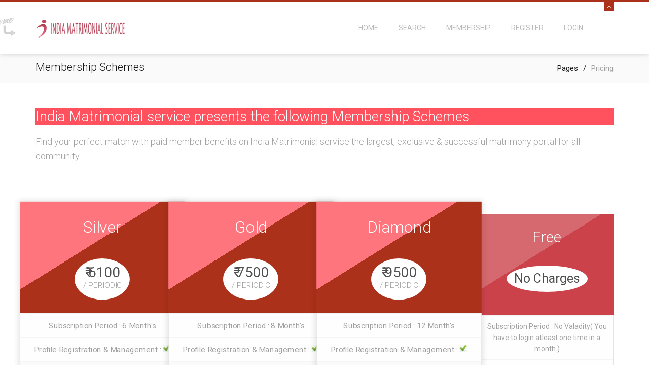

--- FILE ---
content_type: text/html; charset=UTF-8
request_url: https://indiamatrimony.co.in/pricing.php
body_size: 5398
content:
<!doctype html>
<html lang="en-gb" class="no-js">

<head>
	<title>India Matrimonial service| Membership Plans</title>

	<!-- ***** meta ***** -->
	<meta charset="utf-8">
	<meta name="viewport" content="width=device-width, initial-scale=1, maximum-scale=1, user-scalable=yes">
	<meta name="keywords" content="" />
	<meta name="description" content="" />

	<!-- ***** Favicons ***** -->	
	<link rel="shortcut icon" href="images/favicon.png">
	<link rel="apple-touch-icon" href="images/favicons/apple-touch-icon-57x57.png">
	<link rel="apple-touch-icon" sizes="44x72" href="images/favicons/apple-touch-icon-72x72.png">
	<link rel="apple-touch-icon" sizes="70x114" href="images/favicons/apple-touch-icon-114x114.png">

	<!-- ***** Google Fonts ***** -->
	<link href="https://fonts.googleapis.com/css?family=Roboto:400,300,300italic,400,400italic,500,500italic,700,700italic" rel='stylesheet' type='text/css'>

	<!-- ***** Bootstrap CSS Stylesheet ***** -->
	<link rel="stylesheet" type="text/css" href="css/bootstrap.css">
	<!-- ***** Main + Responsive CSS Stylesheet ***** -->
	<link rel="stylesheet" type="text/css" href="css/icons-styles.css">
	<link rel="stylesheet" type="text/css" href="css/template.css">
	<link rel="stylesheet" type="text/css" href="css/responsive-devices.css" />
	<!-- ***** Updates CSS Stylesheet (for future templates updates ***** -->
	<link rel="stylesheet" type="text/css" href="css/updates.css">
	<!-- ***** Custom CSS Stylesheet (where you should add your own css rules) ***** -->
	<link rel="stylesheet" type="text/css" href="css/custom.css">
	
	<!-- JS -->
	<script type="text/javascript" src="https://ajax.googleapis.com/ajax/libs/jquery/2.1.0/jquery.min.js"></script>
	<script>window.jQuery || document.write('<script src="js/jquery.min.js">\x3C/script>')</script>
</head>
<body>
<div id="page-wrapper" class="pricing">
	<header id="header" class="nav-down">
		<div id="panel">
			<div class="container">
				<div class="row">
					<div class="col-sm-6">
						<ul class="info-left reset-list">
							<li><span class="icon-location"></span><p>

Jabalpur, Madhya Pradesh-482001</p></li>
							<li><span class="icon-mobile"></span><p>9424460668</p></li>
							<li><span class="icon-envelope2"></span><p><a href="/cdn-cgi/l/email-protection" class="__cf_email__" data-cfemail="710214030718121431181f1518101c100503181c1e1f085f121e5f181f">[email&#160;protected]</a></p></li>
							
						</ul>
					</div>
					
                    <meta name="google-translate-customization" content="eb0a3a91a87f9bd5-35e605f62f981319-g2b250b220d65222c-11"></meta>

<div id="google_translate_element" class="col-sm-3"></div><script data-cfasync="false" src="/cdn-cgi/scripts/5c5dd728/cloudflare-static/email-decode.min.js"></script><script type="text/javascript">
function googleTranslateElementInit() {
  new google.translate.TranslateElement({pageLanguage: 'en', includedLanguages: 'en,hi', layout: google.translate.TranslateElement.InlineLayout.SIMPLE}, 'google_translate_element');
}
</script><script type="text/javascript" src="//translate.google.com/translate_a/element.js?cb=googleTranslateElementInit"></script>
                    <div class="col-sm-3">
						<ul class="info-right reset-list">
							<li class="ico-twitter animation">
								<a href="#">
									<span class="icon-twitter"></span>
								</a>
							</li>
							<li class="ico-facebook animation">
								<a href="#">
									<span class="icon-facebook"></span>
								</a>
							</li>
							<!--<li class="ico-pinterest animation">
								<a href="#">
									<span class="icon-pinterest"></span>
								</a>
							</li>
							<li class="ico-instagram animation">
								<a href="#">
									<span class="icon-instagram"></span>
								</a>
							</li>
							<li class="ico-dribbble animation">
								<a href="#">
									<span class="icon-dribbble"></span>
								</a>
							</li>-->
						</ul>
					</div>
				</div>
			</div>
		</div>
		<div class="slide">
			<div class="container relative">
				<a href="#" class="btn-slide"><span class="icon-angle-up"></span></a>
			</div>
		</div><!-- end sliding panel -->
		<div class="container">
			<div class="row">
				<div class="col-sm-12">
					<div class="relative onlyh3">
						<div class="logo-container hasinfocard">
							<h1 id="logo">
								<a href="index.php">
									<img src="images/logo.png" alt="India Matrimonial service" title="Click to return to Shubhagman Matrimoni homepage" class="img-responsive">
								</a>
							</h1><!-- end logo -->
							<div id="infocard">
								<div class="row">
									<div class="col-sm-5 center">
										<img src="images/logo.png" alt="" class="mbottom20" />
										<h2>Most trusted matrimony portal of
India</h2>
									</div>
									<div class="col-sm-7">
										<p><span class="icon-mobile"></span> 9424460668</p>
										<p class="mbottom10"><span class="icon-envelope2 mright5"></span>Email: <a href="/cdn-cgi/l/email-protection" class="__cf_email__" data-cfemail="e3908691958a8086a38a8d878a828e8297918a8e8c8d9acd808ccd8a8d">[email&#160;protected]</a></p>
										<p>India Matrimonial service</p>
										<p class="mbottom30">Jabalpur, Madhya Pradesh-482001</p>
										<ul class="info-social center reset-list">
											<li class="width100 mbottom10">
												<p>Get Social</p>
											</li>
											<li>
												<a href="#">	
													<span class="icon-facebook"></span>
												</a>
											</li>
											<li>
												<a href="#">	
													<span class="icon-twitter"></span>
												</a>
											</li>
											<li>
												<a href="#">	
													<span class="icon-dribbble"></span>
												</a>
											</li>
											<li>
												<a href="#">
													<span class="icon-pinterest"></span>
												</a>
											</li>
										</ul>
									</div>
								</div>
							</div><!-- end infocard -->
						</div><!-- end logo-container -->
						<!--<div id="cart">
							<span class="icon-cart">
							</span>
							<div class="cart-container">
								<ul class="reset-list">
									<li>
										<div class="cart-item">
											<img src="images/cart-item.jpg" alt="" />
											<h4>At vero eos</h4>
											<span class="tcolor">$45.00</span>
											<a href="#" class="remove-item icon-close"></a>
										</div>
									</li>
									<li>
										<div class="cart-item">
											<img src="images/cart-item2.jpg" alt="" />
											<h4>Et quidem</h4>
											<span class="tcolor">$85.00</span>
											<a href="#" class="remove-item icon-close"></a>
										</div>
									</li>
									<li>
										<div class="cart-item">
											<img src="images/cart-item3.jpg" alt="" />
											<h4>Temporibus</h4>
											<span class="tcolor">$45.00</span>
											<a href="#" class="remove-item icon-close"></a>
										</div>
									</li>
									<li class="total clearfix">
										<p class="fleft">Total</p>
										<p class="fright">$175.00</p>
									</li>
									<li class="checkout">
										<a href="#">Checkout</a>
									</li>
								</ul>
							</div>
						</div><!-- end cart -->
						<!--<div class="searchPanel">
							<span class="icon-search3"></span>
							<form action="#" method="get" onsubmit="Gsitesearch(this)" target="_blank" class="searchForm">
								<input name="q" type="text" placeholder="just type in here..." class="searchBox">
							</form>
						</div><!-- end searchPanel -->
						<div id="main-menu">
							<ul>
							   <li ><a href="index.php">Home</a></li>
							   <li ><a href="#">Search</a>
                               <ul>
                                <li>
						       	   <a href="smarter.php">Smart Search </a>
						        </li>
                                 <li>
						       	   <a href="matrimonyprofilebyid.php">ID Search </a>
						        </li>
                               </ul>
                               </li>
							 
							   	       
							  <li class="has-sub">
							   	   <a href="pricing.php">Membership</a>
							   	   
						        </li>						       <!-- <li>
						       	   <a href="pay-matrimony.php">payment </a>
						        </li>
							    
                               
                               <li><a href="#">jain Tirth</a> 
                               <ul>
                                <li>
						       	   <a href="digambar.php">Digambar </a>
						        </li>
                                 <li>
						       	   <a href="shewetamber.php">Shewetamber </a>
						        </li>
                               </ul>
                               
                               </li>
                               <li><a href="scholarship.php">Schlorship <sup style=" font-size:9px; color:#E1181C"><blink> New</blink></sup></a> </li>-->
                               
                               
                                                                                  <li ><a href="matrimonysignup.php">Register</a> </li>
							   <li><a href="login.php">Login</a> </li>                               
							</ul>
						</div><!-- end main menu -->

						<div id="dl-menu" class="dl-menuwrapper">
							<button class="dl-trigger">Open Menu</button>
						</div><!-- end responsive menu -->
					</div>
				</div>
			</div>
		</div>
	</header>	<div class="header-breadcrumb mbottom50 mtop106">
			<div class="container">
				<div class="row">
					<div class="col-sm-12">
						<h1 class="section-title fleft">Membership Schemes</h1>
						<ul class="reset-list">
							<li>
								<p>Pages</p>
							</li>
							<li>/</li>
							<li class="active">
								<p>Pricing</p>
							</li>
						</ul>
					</div>
				</div>
			</div>
		</div><!-- end header-breadcrumb -->
	<div id="content">
		<div class="container">
			<div class="row">
				<div class="col-sm-12">
                
					<h3 class="label-primary" style="color:#fff;background: #ff525e;">India Matrimonial service presents the following   Membership Schemes</h3>
                    <h3 class="pricing mbottom100">Find your perfect match with paid member benefits on India Matrimonial service the largest, exclusive & successful matrimony portal for all community</h3>
					<div class="row mbottom100">
				<!--<div class="col-sm-3">
                &nbsp;
                </div>-->
                <div class="col-sm-3">
							<div class="pricing-table standard featured">
								<div class="pricing-header">
									<h3>Silver</h3>
									<div class="price">
										<span>₹ 6100</span>
										<b> / PERIODIC </b>
									</div>
								</div>
								<ul class="reset-list">
									<li>Subscription Period : 6 Month's</li>
									<li>Profile Registration & Management : <img src="images/right_sym.jpg"></li>
									<li>Upload Your Photographs : <img src="images/right_sym.jpg"></li>
									<li>Access of Phone Numbers :  200 <!--<img src="images/right_sym.jpg">--></li>
									<li>Send and receive Personalized Messages : <img src="images/right_sym.jpg"></li>
                                    <li>Get Highlighting for Your Profile : <img src="images/right_sym.jpg"></li>
                                    <li>Personalized Matchmaking Service : <img src="images/right_sym.jpg"></li>
									<li class="order">
										<a href="pay-matrimony.php" class="btn btn-default">Order Now</a>
									</li>
								</ul>
							</div>
						</div><div class="col-sm-3">
							<div class="pricing-table standard featured">
								<div class="pricing-header">
									<h3>Gold</h3>
									<div class="price">
										<span>₹ 7500</span>
										<b> / PERIODIC </b>
									</div>
								</div>
								<ul class="reset-list">
									<li>Subscription Period : 8 Month's</li>
									<li>Profile Registration & Management : <img src="images/right_sym.jpg"></li>
									<li>Upload Your Photographs : <img src="images/right_sym.jpg"></li>
									<li>Access of Phone Numbers :  325 <!--<img src="images/right_sym.jpg">--></li>
									<li>Send and receive Personalized Messages : <img src="images/right_sym.jpg"></li>
                                    <li>Get Highlighting for Your Profile : <img src="images/right_sym.jpg"></li>
                                    <li>Personalized Matchmaking Service : <img src="images/right_sym.jpg"></li>
									<li class="order">
										<a href="pay-matrimony.php" class="btn btn-default">Order Now</a>
									</li>
								</ul>
							</div>
						</div><div class="col-sm-3">
							<div class="pricing-table standard featured">
								<div class="pricing-header">
									<h3>Diamond</h3>
									<div class="price">
										<span>₹ 9500</span>
										<b> / PERIODIC </b>
									</div>
								</div>
								<ul class="reset-list">
									<li>Subscription Period : 12 Month's</li>
									<li>Profile Registration & Management : <img src="images/right_sym.jpg"></li>
									<li>Upload Your Photographs : <img src="images/right_sym.jpg"></li>
									<li>Access of Phone Numbers :  625 <!--<img src="images/right_sym.jpg">--></li>
									<li>Send and receive Personalized Messages : <img src="images/right_sym.jpg"></li>
                                    <li>Get Highlighting for Your Profile : <img src="images/right_sym.jpg"></li>
                                    <li>Personalized Matchmaking Service : <img src="images/right_sym.jpg"></li>
									<li class="order">
										<a href="pay-matrimony.php" class="btn btn-default">Order Now</a>
									</li>
								</ul>
							</div>
						</div>                        
						<div class="col-sm-3">
							<div class="pricing-table prof">
								<div class="pricing-header">
									<h3>Free</h3>
									<div class="price">
										<span>No Charges </span>
										<b></b>
									</div>
								</div>
								<ul class="reset-list">
									<li>Subscription Period : No Valadity( You have to login atleast one time in a month.) </li>
									<li>Profile Registration & Management : <img src="images/right_sym.jpg"></li>
									<li>Upload Your Photographs : <img src="images/right_sym.jpg"></li>
									<li>Access of Phone Numbers : <img src="images/wrong_sym.jpg"></li>
									<li>Send and receive Personalized Messages : <img src="images/wrong_sym.jpg"></li>
                                    <li>Get Highlighting for Your Profile : <img src="images/wrong_sym.jpg"></li>
                                    <li>Personalized Matchmaking Service : <img src="images/wrong_sym.jpg"></li>
									<li class="order">
										<a href="matrimonysignup.php" class="btn btn-default">Register Now</a>
									</li>
                                    </ul>
							</div>
						</div>
						
					</div>
					
					
				</div>
			</div>
		</div>
		<footer class="footer-style2">
			<div class="container">
				<div class="row">
					<div class="col-sm-3">
						<a href="index.php">
							<img src="images/logo.png" alt="" class="default" />
							<img src="images/logo@2x.png" alt="" class="only3" />
						</a>
						<p>Indiamatrimony.co.in is part of  India Matrimony Service which  offering online matrimonial services. We are the world's Largest, most Trusted and Exclusive Matrimony Portal for All Religion's across the Globe. Register with us for FREE to find a partner from your own community.</p>
						<div class="social mtop25 mbottom30 clearfix">
							<ul class="reset-list">
								<li class="ico-twitter animation">
									<a href="#">
										<span class="icon-twitter"></span>
									</a>
								</li>
								<li class="ico-facebook animation">
									<a href="#">
										<span class="icon-facebook"></span>
									</a>
								</li>
								<li class="ico-google animation">
									<a href="#">
										<span class="icon-googleplus"></span>
									</a>
								</li>
								<li class="ico-pinterest animation">
									<a href="#">
										<span class="icon-pinterest"></span>
									</a>
								</li>
								<li class="ico-dribbble animation">
									<a href="#">
										<span class="icon-dribbble"></span>
									</a>
								</li>
							</ul>
						</div>
					</div>
					<div class="col-sm-3 ">
						<!--<iframe src="//www.facebook.com/plugins/likebox.php?href=https%3A%2F%2Fwww.facebook.com%2Fjainpragatigroup&amp;width=200&amp;height=290&amp;colorscheme=light&amp;show_faces=true&amp;header=true&amp;stream=false&amp;show_border=true&amp;appId=230041627030676" scrolling="no" frameborder="0" style="border:none; overflow:hidden; width:200px; height:290px;" allowTransparency="true"></iframe>-->
										
					</div>
					<div class="col-sm-3 ">
						<h3>Company</h3>
						<ul class="menu-list reset-list">
							<li>
								<a href="aboutus.php">About Us</a>
							</li>
							<li>
								<a href="faq.php">FAQs</a>
							</li>
							<li>
								<a href="contact.php">Contact</a>
							</li>
							<li>
								<a href="termsconditions.php">Terms</a>
							</li>
							<li>
								<a href="policy.php">Privacy</a>
							</li>
							<li>
								<a href="#">Testimonials</a>
							</li>
						</ul>
					</div>
					<div class="col-sm-3">
						<h3>Newsletter Singup</h3>
						<div id="subscribe" class="footer-subscribe center mbottom10">
							<form action="#" method="post" id="mc-embedded-subscribe-form" name="mc-embedded-subscribe-form" class="validate" target="_blank" novalidate>
								<input type="email" value="" name="EMAIL" class="email" id="mce-EMAIL" placeholder="" required>
								<div style="position: absolute; left: -5000px;">
		                           
		                        </div>
								<button class=" btn-sm btn-small" type="submit" name="subscribe" id="mc-embedded-subscribe" disabled><span class="icon-envelope"></span></button>
							</form>	
							<div id="notification_container"></div>				
						</div>
						<p>By subscribing to our mailing list you will always be update with the latest news from us.</p>
					</div>
				</div>
					</div>
				
			</div>
		</footer>
    
        <div class="bottom-footer">
				<div class="container">
					<div class="row ">
						<div class="col-sm-6 col-xs-12 ">
							<p class="copyright" style="color:#000; font-size:12px">&copy; 2014 - 2025 <!--developed by <strong><a href="http://www.saiwebtech.com" style="color:#ff525e" target="_blank">Sai Web Tech</a></strong>-->. All Rights Reserved</p>
						</div>
						<div class="col-sm-6 col-xs-12">
							<div class="social-buttons">
								<div class="facebook-button">
									<!-- Change this iframe with your own. -->
									<!--<iframe src="//www.facebook.com/plugins/like.php?href=https%3A%2F%2Fwww.facebook.com%2FSaiwebtech&amp;width&amp;layout=button_count&amp;action=like&amp;show_faces=false&amp;share=false&amp;height=21" scrolling="no" frameborder="0" style="border:none; overflow:hidden; height:21px;" allowTransparency="true"></iframe>-->
								</div>
								<div class="twitter-button">
									<!-- Change data-via to your own. -->
									<a href="#" class="twitter-follow-button" data-show-count="false" data-show-screen-name="false">Follow </a>
<script data-cfasync="false" src="/cdn-cgi/scripts/5c5dd728/cloudflare-static/email-decode.min.js"></script><script>!function(d,s,id){var js,fjs=d.getElementsByTagName(s)[0],p=/^http:/.test(d.location)?'http':'https';if(!d.getElementById(id)){js=d.createElement(s);js.id=id;js.src=p+'://platform.twitter.com/widgets.js';fjs.parentNode.insertBefore(js,fjs);}}(document, 'script', 'twitter-wjs');</script>
								</div>
								<!--<div class="google-button">
									<!-- Place this tag where you want the +1 button to render. -->
									<!--<div class="g-follow" data-annotation="bubble" data-height="20" data-href="" data-rel="publisher"></div>
									<!-- Place this tag after the last +1 button tag. -->
									<!--<script src="https://apis.google.com/js/platform.js" async defer></script>
								</div>-->
							</div>
						</div>
					</div>
				</div>
			</div>
	</footer><!-- end footer -->
  <script type="text/javascript">
        document.onkeydown = function(e) {
    if(e.keyCode == 123) {
     return false;
    }
    if(e.ctrlKey && e.shiftKey && e.keyCode == 'I'.charCodeAt(0)){
     return false;
    }
    if(e.ctrlKey && e.shiftKey && e.keyCode == 'J'.charCodeAt(0)){
     return false;
    }
    if(e.ctrlKey && e.keyCode == 'U'.charCodeAt(0)){
     return false;
    }

    if(e.ctrlKey && e.shiftKey && e.keyCode == 'C'.charCodeAt(0)){
     return false;
    }      
 }
    </script>
    <script type="text/javascript">
$(document).ready(function () {
    //Disable full page
    $("body").on("contextmenu",function(e){
        return false;
    });
    
  $('body').bind('cut copy paste', function (e) {
        e.preventDefault();
    });
   
});
</script>	</div>
</div>
<p id="back-top">
	<a href="#top"><span class="icon-angle-up"></span></a>
</p>


<!-- JavaScript at the bottom for faster page loading -->
<script type="text/javascript" src="js/modernizr.custom.js"></script>
<script type="text/javascript" src="js/bootstrap.js"></script>
<script type="text/javascript" src="js/clean-js-plugins.js"></script>
<!-- CleanLab Scrips File -->
<script type="text/javascript" src="js/cleanlab_script.js"></script>

<script defer src="https://static.cloudflareinsights.com/beacon.min.js/vcd15cbe7772f49c399c6a5babf22c1241717689176015" integrity="sha512-ZpsOmlRQV6y907TI0dKBHq9Md29nnaEIPlkf84rnaERnq6zvWvPUqr2ft8M1aS28oN72PdrCzSjY4U6VaAw1EQ==" data-cf-beacon='{"version":"2024.11.0","token":"85272fa64fcd4a909b176cfd4f2ce4ef","r":1,"server_timing":{"name":{"cfCacheStatus":true,"cfEdge":true,"cfExtPri":true,"cfL4":true,"cfOrigin":true,"cfSpeedBrain":true},"location_startswith":null}}' crossorigin="anonymous"></script>
</body>
</html>

--- FILE ---
content_type: text/css
request_url: https://indiamatrimony.co.in/css/icons-styles.css
body_size: 6150
content:
@font-face {
  font-family: 'icomoon';
  src:url('../fonts/icomoon.eot?-1hrt39');
  src:url('../fonts/icomoon.eot?#iefix-1hrt39') format('embedded-opentype'),
    url('../fonts/icomoon.woff?-1hrt39') format('woff'),
    url('../fonts/icomoon.ttf?-1hrt39') format('truetype'),
    url('../fonts/icomoon.svg?-1hrt39#icomoon') format('svg');
  font-weight: normal;
  font-style: normal;
}

[class^="icon-"], [class*=" icon-"] {
  font-family: 'icomoon';
  speak: none;
  font-style: normal;
  font-weight: normal;
  font-variant: normal;
  text-transform: none;
  line-height: 1;

  /* Better Font Rendering =========== */
  -webkit-font-smoothing: antialiased;
  -moz-osx-font-smoothing: grayscale;
}

/* chrome fontface fix */
@media screen and (-webkit-min-device-pixel-ratio:0) {
  @font-face {
    font-family: 'icomoon';
    src: url('../fonts/icomoon.svg#icomoon') format('svg');
  }
}

.icon-number:before {
  content: "\e983";
}
.icon-number2:before {
  content: "\e984";
}
.icon-number3:before {
  content: "\e985";
}
.icon-chevron-left:before {
  content: "\f053";
}
.icon-chevron-right:before {
  content: "\f054";
}
.icon-chevron-up:before {
  content: "\f077";
}
.icon-chevron-down:before {
  content: "\f078";
}
.icon-angle-left:before {
  content: "\f104";
}
.icon-angle-right:before {
  content: "\f105";
}
.icon-angle-up:before {
  content: "\f106";
}
.icon-angle-down:before {
  content: "\f107";
}
.icon-home:before {
  content: "\e000";
}
.icon-home2:before {
  content: "\e001";
}
.icon-home3:before {
  content: "\e600";
}
.icon-home4:before {
  content: "\e601";
}
.icon-home5:before {
  content: "\e602";
}
.icon-home6:before {
  content: "\e603";
}
.icon-home7:before {
  content: "\e604";
}
.icon-office:before {
  content: "\e605";
}
.icon-newspaper:before {
  content: "\e606";
}
.icon-pencil:before {
  content: "\e607";
}
.icon-pencil2:before {
  content: "\e608";
}
.icon-pencil3:before {
  content: "\e609";
}
.icon-pencil4:before {
  content: "\e60a";
}
.icon-quill:before {
  content: "\e60b";
}
.icon-quill2:before {
  content: "\e60c";
}
.icon-pen:before {
  content: "\e60d";
}
.icon-pen2:before {
  content: "\e60e";
}
.icon-pen3:before {
  content: "\e60f";
}
.icon-marker:before {
  content: "\e610";
}
.icon-blog:before {
  content: "\e611";
}
.icon-eyedropper:before {
  content: "\e612";
}
.icon-droplet:before {
  content: "\e613";
}
.icon-droplet2:before {
  content: "\e614";
}
.icon-paint-format:before {
  content: "\e615";
}
.icon-image:before {
  content: "\e616";
}
.icon-image2:before {
  content: "\e617";
}
.icon-images:before {
  content: "\e618";
}
.icon-image3:before {
  content: "\e619";
}
.icon-image4:before {
  content: "\e61a";
}
.icon-image5:before {
  content: "\e61b";
}
.icon-camera:before {
  content: "\e61c";
}
.icon-camera2:before {
  content: "\e61d";
}
.icon-camera3:before {
  content: "\e61e";
}
.icon-camera4:before {
  content: "\e61f";
}
.icon-music:before {
  content: "\e620";
}
.icon-music2:before {
  content: "\e621";
}
.icon-music3:before {
  content: "\e622";
}
.icon-piano:before {
  content: "\e623";
}
.icon-headphones:before {
  content: "\e624";
}
.icon-headphones2:before {
  content: "\e625";
}
.icon-play:before {
  content: "\e626";
}
.icon-movie:before {
  content: "\e627";
}
.icon-movie2:before {
  content: "\e628";
}
.icon-film:before {
  content: "\e629";
}
.icon-film2:before {
  content: "\e62a";
}
.icon-film3:before {
  content: "\e62b";
}
.icon-camera5:before {
  content: "\e62c";
}
.icon-camera6:before {
  content: "\e62d";
}
.icon-camera7:before {
  content: "\e62e";
}
.icon-dice:before {
  content: "\e62f";
}
.icon-pacman:before {
  content: "\e630";
}
.icon-spades:before {
  content: "\e631";
}
.icon-clubs:before {
  content: "\e632";
}
.icon-diamonds:before {
  content: "\e633";
}
.icon-king:before {
  content: "\e634";
}
.icon-queen:before {
  content: "\e635";
}
.icon-rock:before {
  content: "\e636";
}
.icon-bishop:before {
  content: "\e637";
}
.icon-knight:before {
  content: "\e638";
}
.icon-pawn:before {
  content: "\e639";
}
.icon-bullhorn:before {
  content: "\e63a";
}
.icon-megaphone:before {
  content: "\e63b";
}
.icon-new:before {
  content: "\e63c";
}
.icon-connection:before {
  content: "\e63d";
}
.icon-connection2:before {
  content: "\e63e";
}
.icon-podcast:before {
  content: "\e63f";
}
.icon-radio:before {
  content: "\e640";
}
.icon-feed:before {
  content: "\e641";
}
.icon-mic:before {
  content: "\e642";
}
.icon-mic2:before {
  content: "\e643";
}
.icon-mic3:before {
  content: "\e644";
}
.icon-mic4:before {
  content: "\e645";
}
.icon-book:before {
  content: "\e646";
}
.icon-book2:before {
  content: "\e647";
}
.icon-books:before {
  content: "\e648";
}
.icon-library:before {
  content: "\e649";
}
.icon-file:before {
  content: "\e64a";
}
.icon-profile:before {
  content: "\e64b";
}
.icon-file2:before {
  content: "\e64c";
}
.icon-file3:before {
  content: "\e64d";
}
.icon-file4:before {
  content: "\e64e";
}
.icon-file5:before {
  content: "\e64f";
}
.icon-file6:before {
  content: "\e650";
}
.icon-file-plus:before {
  content: "\e651";
}
.icon-file-minus:before {
  content: "\e652";
}
.icon-file-download:before {
  content: "\e653";
}
.icon-file-upload:before {
  content: "\e654";
}
.icon-file-check:before {
  content: "\e655";
}
.icon-file-remove:before {
  content: "\e656";
}
.icon-file7:before {
  content: "\e657";
}
.icon-copy:before {
  content: "\e658";
}
.icon-copy2:before {
  content: "\e659";
}
.icon-copy3:before {
  content: "\e65a";
}
.icon-copy4:before {
  content: "\e65b";
}
.icon-paste:before {
  content: "\e65c";
}
.icon-paste2:before {
  content: "\e65d";
}
.icon-paste3:before {
  content: "\e65e";
}
.icon-stack:before {
  content: "\e65f";
}
.icon-folder:before {
  content: "\e660";
}
.icon-folder-download:before {
  content: "\e661";
}
.icon-folder-upload:before {
  content: "\e662";
}
.icon-folder-plus:before {
  content: "\e663";
}
.icon-folder-plus2:before {
  content: "\e664";
}
.icon-folder-minus:before {
  content: "\e665";
}
.icon-folder-minus2:before {
  content: "\e666";
}
.icon-folder8:before {
  content: "\e667";
}
.icon-folder-remove:before {
  content: "\e668";
}
.icon-folder2:before {
  content: "\e669";
}
.icon-folder-open:before {
  content: "\e66a";
}
.icon-folder-plus3:before {
  content: "\e66b";
}
.icon-folder-minus3:before {
  content: "\e66c";
}
.icon-folder-download2:before {
  content: "\e66d";
}
.icon-folder-upload2:before {
  content: "\e66e";
}
.icon-folder3:before {
  content: "\e66f";
}
.icon-folder-open2:before {
  content: "\e670";
}
.icon-certificate:before {
  content: "\e671";
}
.icon-cc:before {
  content: "\e672";
}
.icon-tag:before {
  content: "\e673";
}
.icon-tag2:before {
  content: "\e674";
}
.icon-tag3:before {
  content: "\e675";
}
.icon-tag4:before {
  content: "\e676";
}
.icon-tags:before {
  content: "\e677";
}
.icon-tags2:before {
  content: "\e678";
}
.icon-tag5:before {
  content: "\e679";
}
.icon-barcode:before {
  content: "\e67a";
}
.icon-barcode2:before {
  content: "\e67b";
}
.icon-qrcode:before {
  content: "\e67c";
}
.icon-ticket:before {
  content: "\e67d";
}
.icon-cart:before {
  content: "\e67e";
}
.icon-cart2:before {
  content: "\e67f";
}
.icon-cart3:before {
  content: "\e680";
}
.icon-cart4:before {
  content: "\e681";
}
.icon-cart5:before {
  content: "\e682";
}
.icon-cart-plus:before {
  content: "\e683";
}
.icon-cart-minus:before {
  content: "\e684";
}
.icon-cart-add:before {
  content: "\e685";
}
.icon-cart-remove:before {
  content: "\e686";
}
.icon-cart-checkout:before {
  content: "\e687";
}
.icon-cart-remove2:before {
  content: "\e688";
}
.icon-basket:before {
  content: "\e689";
}
.icon-basket2:before {
  content: "\e68a";
}
.icon-coin:before {
  content: "\e68b";
}
.icon-credit:before {
  content: "\e68c";
}
.icon-calculate:before {
  content: "\e68d";
}
.icon-calculate2:before {
  content: "\e68e";
}
.icon-support:before {
  content: "\e68f";
}
.icon-phone:before {
  content: "\e690";
}
.icon-phone2:before {
  content: "\e691";
}
.icon-phone3:before {
  content: "\e692";
}
.icon-contact-add:before {
  content: "\e693";
}
.icon-contact-remove:before {
  content: "\e694";
}
.icon-contact-add2:before {
  content: "\e695";
}
.icon-contact-remove2:before {
  content: "\e696";
}
.icon-call-incoming:before {
  content: "\e697";
}
.icon-call-outgoing:before {
  content: "\e698";
}
.icon-phone4:before {
  content: "\e699";
}
.icon-phone5:before {
  content: "\e69a";
}
.icon-phone-hang-up:before {
  content: "\e69b";
}
.icon-phone-hang-up2:before {
  content: "\e69c";
}
.icon-address-book:before {
  content: "\e69d";
}
.icon-notebook:before {
  content: "\e69e";
}
.icon-envelope:before {
  content: "\e69f";
}
.icon-mail-send:before {
  content: "\e6a0";
}
.icon-envelope2:before {
  content: "\e6a1";
}
.icon-pushpin:before {
  content: "\e6a2";
}
.icon-location:before {
  content: "\e6a3";
}
.icon-location2:before {
  content: "\e6a4";
}
.icon-location3:before {
  content: "\e6a5";
}
.icon-location4:before {
  content: "\e6a6";
}
.icon-compass:before {
  content: "\e6a7";
}
.icon-compass2:before {
  content: "\e6a8";
}
.icon-map:before {
  content: "\e6a9";
}
.icon-map2:before {
  content: "\e6aa";
}
.icon-map3:before {
  content: "\e6ab";
}
.icon-direction:before {
  content: "\e6ac";
}
.icon-history:before {
  content: "\e6ad";
}
.icon-clock:before {
  content: "\e6ae";
}
.icon-clock2:before {
  content: "\e6af";
}
.icon-clock3:before {
  content: "\e6b0";
}
.icon-clock4:before {
  content: "\e6b1";
}
.icon-watch:before {
  content: "\e6b2";
}
.icon-alarm:before {
  content: "\e6b3";
}
.icon-alarm2:before {
  content: "\e6b4";
}
.icon-bell:before {
  content: "\e6b5";
}
.icon-stopwatch:before {
  content: "\e6b6";
}
.icon-calendar:before {
  content: "\e6b7";
}
.icon-calendar2:before {
  content: "\e6b8";
}
.icon-calendar3:before {
  content: "\e6b9";
}
.icon-calendar4:before {
  content: "\e6ba";
}
.icon-print:before {
  content: "\e6bb";
}
.icon-print2:before {
  content: "\e6bc";
}
.icon-mouse:before {
  content: "\e6bd";
}
.icon-mouse2:before {
  content: "\e6be";
}
.icon-keyboard:before {
  content: "\e6bf";
}
.icon-screen:before {
  content: "\e6c0";
}
.icon-screen2:before {
  content: "\e6c1";
}
.icon-laptop:before {
  content: "\e6c2";
}
.icon-mobile:before {
  content: "\e6c3";
}
.icon-mobile2:before {
  content: "\e6c4";
}
.icon-tablet:before {
  content: "\e6c5";
}
.icon-tv:before {
  content: "\e6c6";
}
.icon-cabinet:before {
  content: "\e6c7";
}
.icon-archive:before {
  content: "\e6c8";
}
.icon-drawer:before {
  content: "\e6c9";
}
.icon-drawer2:before {
  content: "\e6ca";
}
.icon-drawer3:before {
  content: "\e6cb";
}
.icon-box-add:before {
  content: "\e6cc";
}
.icon-box-remove:before {
  content: "\e6cd";
}
.icon-download:before {
  content: "\e6ce";
}
.icon-upload:before {
  content: "\e6cf";
}
.icon-disk:before {
  content: "\e6d0";
}
.icon-storage:before {
  content: "\e6d1";
}
.icon-storage2:before {
  content: "\e6d2";
}
.icon-database:before {
  content: "\e6d3";
}
.icon-database2:before {
  content: "\e6d4";
}
.icon-undo:before {
  content: "\e6d5";
}
.icon-redo:before {
  content: "\e6d6";
}
.icon-rotate:before {
  content: "\e6d7";
}
.icon-rotate2:before {
  content: "\e6d8";
}
.icon-flip:before {
  content: "\e6d9";
}
.icon-flip2:before {
  content: "\e6da";
}
.icon-undo2:before {
  content: "\e6db";
}
.icon-redo2:before {
  content: "\e6dc";
}
.icon-forward:before {
  content: "\e6dd";
}
.icon-reply:before {
  content: "\e6de";
}
.icon-reply2:before {
  content: "\e6df";
}
.icon-bubble:before {
  content: "\e6e0";
}
.icon-bubbles:before {
  content: "\e6e1";
}
.icon-bubbles2:before {
  content: "\e6e2";
}
.icon-bubble2:before {
  content: "\e6e3";
}
.icon-bubbles3:before {
  content: "\e6e4";
}
.icon-bubbles4:before {
  content: "\e6e5";
}
.icon-bubble-notification:before {
  content: "\e6e6";
}
.icon-bubble3:before {
  content: "\e6e7";
}
.icon-bubble-dots:before {
  content: "\e6e8";
}
.icon-bubble4:before {
  content: "\e6e9";
}
.icon-bubble5:before {
  content: "\e6ea";
}
.icon-bubble-dots2:before {
  content: "\e6eb";
}
.icon-bubble6:before {
  content: "\e6ec";
}
.icon-bubbles5:before {
  content: "\e6ed";
}
.icon-bubbles6:before {
  content: "\e6ee";
}
.icon-bubble-blocked:before {
  content: "\e6ef";
}
.icon-bubble-quote:before {
  content: "\e6f0";
}
.icon-bubble-user:before {
  content: "\e6f1";
}
.icon-bubble-check:before {
  content: "\e6f2";
}
.icon-bubble-video-chat:before {
  content: "\e6f3";
}
.icon-bubble-link:before {
  content: "\e6f4";
}
.icon-bubble-locked:before {
  content: "\e6f5";
}
.icon-bubble-star:before {
  content: "\e6f6";
}
.icon-bubble-heart:before {
  content: "\e6f7";
}
.icon-bubble-paperclip:before {
  content: "\e6f8";
}
.icon-bubble-cancel:before {
  content: "\e6f9";
}
.icon-bubble-plus:before {
  content: "\e6fa";
}
.icon-bubble-minus:before {
  content: "\e6fb";
}
.icon-bubble-notification2:before {
  content: "\e6fc";
}
.icon-bubble-trash:before {
  content: "\e6fd";
}
.icon-bubble-left:before {
  content: "\e6fe";
}
.icon-bubble-right:before {
  content: "\e6ff";
}
.icon-bubble-up:before {
  content: "\e700";
}
.icon-bubble-down:before {
  content: "\e701";
}
.icon-bubble-first:before {
  content: "\e702";
}
.icon-bubble-last:before {
  content: "\e703";
}
.icon-bubble-replu:before {
  content: "\e704";
}
.icon-bubble-forward:before {
  content: "\e705";
}
.icon-bubble-reply:before {
  content: "\e706";
}
.icon-bubble-forward2:before {
  content: "\e707";
}
.icon-user:before {
  content: "\e708";
}
.icon-users:before {
  content: "\e709";
}
.icon-user-plus:before {
  content: "\e70a";
}
.icon-user-plus2:before {
  content: "\e70b";
}
.icon-user-minus:before {
  content: "\e70c";
}
.icon-user-minus2:before {
  content: "\e70d";
}
.icon-user-cancel:before {
  content: "\e70e";
}
.icon-user-block:before {
  content: "\e70f";
}
.icon-user2:before {
  content: "\e710";
}
.icon-users2:before {
  content: "\e711";
}
.icon-user-plus3:before {
  content: "\e712";
}
.icon-user-minus3:before {
  content: "\e713";
}
.icon-user-cancel2:before {
  content: "\e714";
}
.icon-user-block2:before {
  content: "\e715";
}
.icon-user3:before {
  content: "\e716";
}
.icon-user4:before {
  content: "\e717";
}
.icon-vcard:before {
  content: "\e718";
}
.icon-hanger:before {
  content: "\e719";
}
.icon-quotes-left:before {
  content: "\e71a";
}
.icon-quotes-right:before {
  content: "\e71b";
}
.icon-quotes-right2:before {
  content: "\e71c";
}
.icon-quotes-right3:before {
  content: "\e71d";
}
.icon-busy:before {
  content: "\e71e";
}
.icon-busy2:before {
  content: "\e71f";
}
.icon-busy3:before {
  content: "\e720";
}
.icon-spinner:before {
  content: "\e721";
}
.icon-spinner2:before {
  content: "\e722";
}
.icon-spinner3:before {
  content: "\e723";
}
.icon-spinner4:before {
  content: "\e724";
}
.icon-spinner5:before {
  content: "\e725";
}
.icon-spinner6:before {
  content: "\e726";
}
.icon-spinner7:before {
  content: "\e727";
}
.icon-spinner8:before {
  content: "\e728";
}
.icon-binoculars:before {
  content: "\e729";
}
.icon-search:before {
  content: "\e72a";
}
.icon-search2:before {
  content: "\e72b";
}
.icon-zoomin:before {
  content: "\e72c";
}
.icon-zoomout:before {
  content: "\e72d";
}
.icon-search3:before {
  content: "\e72e";
}
.icon-zoomin2:before {
  content: "\e72f";
}
.icon-zoomout2:before {
  content: "\e730";
}
.icon-expand:before {
  content: "\e731";
}
.icon-contract:before {
  content: "\e732";
}
.icon-expand2:before {
  content: "\e733";
}
.icon-contract2:before {
  content: "\e734";
}
.icon-key:before {
  content: "\e735";
}
.icon-key2:before {
  content: "\e736";
}
.icon-lock:before {
  content: "\e737";
}
.icon-lock2:before {
  content: "\e738";
}
.icon-unlocked:before {
  content: "\e739";
}
.icon-lock3:before {
  content: "\e73a";
}
.icon-unlocked2:before {
  content: "\e73b";
}
.icon-wrench:before {
  content: "\e73c";
}
.icon-wrench2:before {
  content: "\e73d";
}
.icon-settings:before {
  content: "\e73e";
}
.icon-equalizer:before {
  content: "\e73f";
}
.icon-equalizer2:before {
  content: "\e740";
}
.icon-equalizer3:before {
  content: "\e741";
}
.icon-cog:before {
  content: "\e742";
}
.icon-cogs:before {
  content: "\e743";
}
.icon-cog2:before {
  content: "\e744";
}
.icon-cog3:before {
  content: "\e745";
}
.icon-cog4:before {
  content: "\e746";
}
.icon-factory:before {
  content: "\e747";
}
.icon-hammer:before {
  content: "\e748";
}
.icon-tools:before {
  content: "\e749";
}
.icon-wand:before {
  content: "\e74a";
}
.icon-wand2:before {
  content: "\e74b";
}
.icon-aid:before {
  content: "\e74c";
}
.icon-patch:before {
  content: "\e74d";
}
.icon-bug:before {
  content: "\e74e";
}
.icon-bug2:before {
  content: "\e74f";
}
.icon-inject:before {
  content: "\e750";
}
.icon-construction:before {
  content: "\e751";
}
.icon-cone:before {
  content: "\e752";
}
.icon-pie:before {
  content: "\e753";
}
.icon-pie2:before {
  content: "\e754";
}
.icon-pie3:before {
  content: "\e755";
}
.icon-pie4:before {
  content: "\e756";
}
.icon-stats:before {
  content: "\e757";
}
.icon-stats2:before {
  content: "\e758";
}
.icon-stats3:before {
  content: "\e759";
}
.icon-bars:before {
  content: "\e75a";
}
.icon-bars2:before {
  content: "\e75b";
}
.icon-bars3:before {
  content: "\e75c";
}
.icon-stats-up:before {
  content: "\e75d";
}
.icon-stats-down:before {
  content: "\e75e";
}
.icon-ladder:before {
  content: "\e75f";
}
.icon-cake:before {
  content: "\e760";
}
.icon-gift:before {
  content: "\e761";
}
.icon-balloon:before {
  content: "\e762";
}
.icon-rating:before {
  content: "\e763";
}
.icon-rating2:before {
  content: "\e764";
}
.icon-rating3:before {
  content: "\e765";
}
.icon-podium:before {
  content: "\e766";
}
.icon-medal:before {
  content: "\e767";
}
.icon-medal2:before {
  content: "\e768";
}
.icon-medal3:before {
  content: "\e769";
}
.icon-medal4:before {
  content: "\e76a";
}
.icon-medal5:before {
  content: "\e76b";
}
.icon-crown:before {
  content: "\e76c";
}
.icon-trophy:before {
  content: "\e76d";
}
.icon-trophy2:before {
  content: "\e76e";
}
.icon-trophy-star:before {
  content: "\e76f";
}
.icon-diamond:before {
  content: "\e770";
}
.icon-glass:before {
  content: "\e771";
}
.icon-glass2:before {
  content: "\e772";
}
.icon-bottle:before {
  content: "\e773";
}
.icon-bottle2:before {
  content: "\e774";
}
.icon-mug:before {
  content: "\e775";
}
.icon-food:before {
  content: "\e776";
}
.icon-food2:before {
  content: "\e777";
}
.icon-leaf:before {
  content: "\e778";
}
.icon-apple-fruit:before {
  content: "\e779";
}
.icon-paw:before {
  content: "\e77a";
}
.icon-steps:before {
  content: "\e77b";
}
.icon-flower:before {
  content: "\e77c";
}
.icon-rocket:before {
  content: "\e77d";
}
.icon-meter:before {
  content: "\e77e";
}
.icon-meter2:before {
  content: "\e77f";
}
.icon-meter-slow:before {
  content: "\e780";
}
.icon-meter-medium:before {
  content: "\e781";
}
.icon-meter-fast:before {
  content: "\e782";
}
.icon-dashboard:before {
  content: "\e783";
}
.icon-hammer2:before {
  content: "\e784";
}
.icon-balance:before {
  content: "\e785";
}
.icon-fire:before {
  content: "\e786";
}
.icon-lab:before {
  content: "\e787";
}
.icon-magnet:before {
  content: "\e788";
}
.icon-dumbbell:before {
  content: "\e789";
}
.icon-skull:before {
  content: "\e78a";
}
.icon-skull2:before {
  content: "\e78b";
}
.icon-lamp:before {
  content: "\e78c";
}
.icon-lamp2:before {
  content: "\e78d";
}
.icon-lamp3:before {
  content: "\e78e";
}
.icon-remove:before {
  content: "\e78f";
}
.icon-remove2:before {
  content: "\e790";
}
.icon-remove3:before {
  content: "\e791";
}
.icon-remove4:before {
  content: "\e792";
}
.icon-remove5:before {
  content: "\e793";
}
.icon-briefcase:before {
  content: "\e794";
}
.icon-briefcase2:before {
  content: "\e795";
}
.icon-briefcase3:before {
  content: "\e796";
}
.icon-airplane:before {
  content: "\e797";
}
.icon-airplane2:before {
  content: "\e798";
}
.icon-paperplane:before {
  content: "\e799";
}
.icon-car:before {
  content: "\e79a";
}
.icon-gas-pump:before {
  content: "\e79b";
}
.icon-bus:before {
  content: "\e79c";
}
.icon-truck:before {
  content: "\e79d";
}
.icon-road:before {
  content: "\e79e";
}
.icon-boat:before {
  content: "\e79f";
}
.icon-cube:before {
  content: "\e7a0";
}
.icon-cube2:before {
  content: "\e7a1";
}
.icon-pyramid:before {
  content: "\e7a2";
}
.icon-puzzle:before {
  content: "\e7a3";
}
.icon-puzzle2:before {
  content: "\e7a4";
}
.icon-puzzle3:before {
  content: "\e7a5";
}
.icon-puzzle4:before {
  content: "\e7a6";
}
.icon-glasses:before {
  content: "\e7a7";
}
.icon-glasses2:before {
  content: "\e7a8";
}
.icon-glasses3:before {
  content: "\e7a9";
}
.icon-sunglasses:before {
  content: "\e7aa";
}
.icon-accessibility:before {
  content: "\e7ab";
}
.icon-accessibility2:before {
  content: "\e7ac";
}
.icon-target:before {
  content: "\e7ad";
}
.icon-target2:before {
  content: "\e7ae";
}
.icon-target3:before {
  content: "\e7af";
}
.icon-gun:before {
  content: "\e7b0";
}
.icon-gun-ban:before {
  content: "\e7b1";
}
.icon-shield:before {
  content: "\e7b2";
}
.icon-shield2:before {
  content: "\e7b3";
}
.icon-lightning:before {
  content: "\e7b4";
}
.icon-power:before {
  content: "\e7b5";
}
.icon-power2:before {
  content: "\e7b6";
}
.icon-switch:before {
  content: "\e7b7";
}
.icon-powercord:before {
  content: "\e7b8";
}
.icon-clipboard:before {
  content: "\e7b9";
}
.icon-signup:before {
  content: "\e7ba";
}
.icon-list:before {
  content: "\e7bb";
}
.icon-list2:before {
  content: "\e7bc";
}
.icon-numbered-list:before {
  content: "\e7bd";
}
.icon-playlist:before {
  content: "\e7be";
}
.icon-grid:before {
  content: "\e7bf";
}
.icon-grid2:before {
  content: "\e7c0";
}
.icon-grid3:before {
  content: "\e7c1";
}
.icon-grid4:before {
  content: "\e7c2";
}
.icon-tree:before {
  content: "\e7c3";
}
.icon-tree2:before {
  content: "\e7c4";
}
.icon-tree3:before {
  content: "\e7c5";
}
.icon-menu:before {
  content: "\e7c6";
}
.icon-menu2:before {
  content: "\e7c7";
}
.icon-menu3:before {
  content: "\e7c8";
}
.icon-menu4:before {
  content: "\e7c9";
}
.icon-menu5:before {
  content: "\e7ca";
}
.icon-cloud:before {
  content: "\e7cb";
}
.icon-cloud-download:before {
  content: "\e7cc";
}
.icon-cloud-upload:before {
  content: "\e7cd";
}
.icon-download2:before {
  content: "\e7ce";
}
.icon-upload2:before {
  content: "\e7cf";
}
.icon-download3:before {
  content: "\e7d0";
}
.icon-upload3:before {
  content: "\e7d1";
}
.icon-download4:before {
  content: "\e7d2";
}
.icon-upload4:before {
  content: "\e7d3";
}
.icon-download5:before {
  content: "\e7d4";
}
.icon-upload5:before {
  content: "\e7d5";
}
.icon-globe:before {
  content: "\e7d6";
}
.icon-globe2:before {
  content: "\e7d7";
}
.icon-earth:before {
  content: "\e7d8";
}
.icon-link:before {
  content: "\e7d9";
}
.icon-link2:before {
  content: "\e7da";
}
.icon-link3:before {
  content: "\e7db";
}
.icon-link22:before {
  content: "\e7dc";
}
.icon-link4:before {
  content: "\e7dd";
}
.icon-link5:before {
  content: "\e7de";
}
.icon-link6:before {
  content: "\e7df";
}
.icon-anchor:before {
  content: "\e7e0";
}
.icon-flag:before {
  content: "\e7e1";
}
.icon-flag2:before {
  content: "\e7e2";
}
.icon-flag3:before {
  content: "\e7e3";
}
.icon-flag4:before {
  content: "\e7e4";
}
.icon-attachment:before {
  content: "\e7e5";
}
.icon-attachment2:before {
  content: "\e7e6";
}
.icon-eye:before {
  content: "\e7e7";
}
.icon-eye-blocked:before {
  content: "\e7e8";
}
.icon-eye2:before {
  content: "\e7e9";
}
.icon-eye3:before {
  content: "\e7ea";
}
.icon-eye-blocked2:before {
  content: "\e7eb";
}
.icon-eye4:before {
  content: "\e7ec";
}
.icon-eye5:before {
  content: "\e7ed";
}
.icon-eye6:before {
  content: "\e7ee";
}
.icon-eye7:before {
  content: "\e7ef";
}
.icon-bookmark:before {
  content: "\e7f0";
}
.icon-bookmark2:before {
  content: "\e7f1";
}
.icon-bookmarks:before {
  content: "\e7f2";
}
.icon-bookmark3:before {
  content: "\e7f3";
}
.icon-weather-lightning:before {
  content: "\e7f4";
}
.icon-weather-rain:before {
  content: "\e7f5";
}
.icon-weather-snow:before {
  content: "\e7f6";
}
.icon-windy:before {
  content: "\e7f7";
}
.icon-fan:before {
  content: "\e7f8";
}
.icon-umbrella:before {
  content: "\e7f9";
}
.icon-sun:before {
  content: "\e7fa";
}
.icon-sun2:before {
  content: "\e7fb";
}
.icon-brightness-high:before {
  content: "\e7fc";
}
.icon-brightness-medium:before {
  content: "\e7fd";
}
.icon-brightness-low:before {
  content: "\e7fe";
}
.icon-brightness-contrast:before {
  content: "\e7ff";
}
.icon-contrast:before {
  content: "\e800";
}
.icon-moon:before {
  content: "\e801";
}
.icon-bed:before {
  content: "\e802";
}
.icon-bed2:before {
  content: "\e803";
}
.icon-star:before {
  content: "\e804";
}
.icon-star2:before {
  content: "\e805";
}
.icon-star3:before {
  content: "\e806";
}
.icon-star4:before {
  content: "\e807";
}
.icon-star5:before {
  content: "\e808";
}
.icon-star6:before {
  content: "\e809";
}
.icon-heart:before {
  content: "\e80a";
}
.icon-heart2:before {
  content: "\e80b";
  margin-right: 5px;
}
.icon-heart-broken:before {
  content: "\e80c";
}
.icon-heart3:before {
  content: "\e80d";
}
.icon-heart4:before {
  content: "\e80e";
}
.icon-heart-broken2:before {
  content: "\e80f";
}
.icon-heart5:before {
  content: "\e810";
}
.icon-heart6:before {
  content: "\e811";
}
.icon-heart-broken3:before {
  content: "\e812";
}
.icon-thumbs-up:before {
  content: "\e813";
}
.icon-thumbs-up2:before {
  content: "\e814";
}
.icon-thumbs-down:before {
  content: "\e815";
}
.icon-thumbs-down2:before {
  content: "\e816";
}
.icon-thumbs-up3:before {
  content: "\e817";
}
.icon-thumbs-up4:before {
  content: "\e818";
}
.icon-people:before {
  content: "\e819";
}
.icon-man:before {
  content: "\e81a";
}
.icon-male:before {
  content: "\e81b";
}
.icon-woman:before {
  content: "\e81c";
}
.icon-female:before {
  content: "\e81d";
}
.icon-peace:before {
  content: "\e81e";
}
.icon-yin-yang:before {
  content: "\e81f";
}
.icon-happy:before {
  content: "\e820";
}
.icon-happy2:before {
  content: "\e821";
}
.icon-smiley:before {
  content: "\e822";
}
.icon-smiley2:before {
  content: "\e823";
}
.icon-tongue:before {
  content: "\e824";
}
.icon-tongue2:before {
  content: "\e825";
}
.icon-sad:before {
  content: "\e826";
}
.icon-sad2:before {
  content: "\e827";
}
.icon-wink:before {
  content: "\e828";
}
.icon-wink2:before {
  content: "\e829";
}
.icon-grin:before {
  content: "\e82a";
}
.icon-grin2:before {
  content: "\e82b";
}
.icon-cool:before {
  content: "\e82c";
}
.icon-cool2:before {
  content: "\e82d";
}
.icon-angry:before {
  content: "\e82e";
}
.icon-angry2:before {
  content: "\e82f";
}
.icon-evil:before {
  content: "\e830";
}
.icon-evil2:before {
  content: "\e831";
}
.icon-shocked:before {
  content: "\e832";
}
.icon-shocked2:before {
  content: "\e833";
}
.icon-confused:before {
  content: "\e834";
}
.icon-confused2:before {
  content: "\e835";
}
.icon-neutral:before {
  content: "\e836";
}
.icon-neutral2:before {
  content: "\e837";
}
.icon-wondering:before {
  content: "\e838";
}
.icon-wondering2:before {
  content: "\e839";
}
.icon-cursor:before {
  content: "\e83a";
}
.icon-cursor2:before {
  content: "\e83b";
}
.icon-point-up:before {
  content: "\e83c";
}
.icon-point-right:before {
  content: "\e83d";
}
.icon-point-down:before {
  content: "\e83e";
}
.icon-point-left:before {
  content: "\e83f";
}
.icon-move:before {
  content: "\e840";
}
.icon-warning:before {
  content: "\e841";
}
.icon-notification:before {
  content: "\e842";
}
.icon-question:before {
  content: "\e843";
}
.icon-question2:before {
  content: "\e844";
}
.icon-question3:before {
  content: "\e845";
}
.icon-question4:before {
  content: "\e846";
}
.icon-question5:before {
  content: "\e847";
}
.icon-plus-circle:before {
  content: "\e848";
}
.icon-plus-circle2:before {
  content: "\e849";
}
.icon-minus-circle:before {
  content: "\e84a";
}
.icon-minus-circle2:before {
  content: "\e84b";
}
.icon-info:before {
  content: "\e84c";
}
.icon-info2:before {
  content: "\e84d";
}
.icon-blocked:before {
  content: "\e84e";
}
.icon-cancel-circle:before {
  content: "\e84f";
}
.icon-cancel-circle2:before {
  content: "\e850";
}
.icon-checkmark-circle:before {
  content: "\e851";
}
.icon-checkmark-circle2:before {
  content: "\e852";
}
.icon-cancel:before {
  content: "\e853";
}
.icon-spam:before {
  content: "\e854";
}
.icon-close:before {
  content: "\e855";
}
.icon-checkmark:before {
  content: "\e856";
}
.icon-checkmark2:before {
  content: "\e857";
}
.icon-checkmark3:before {
  content: "\e858";
}
.icon-checkmark4:before {
  content: "\e859";
}
.icon-spell-check:before {
  content: "\e85a";
}
.icon-minus:before {
  content: "\e85b";
}
.icon-plus:before {
  content: "\e85c";
}
.icon-enter:before {
  content: "\e85d";
}
.icon-exit:before {
  content: "\e85e";
}
.icon-enter2:before {
  content: "\e85f";
}
.icon-exit2:before {
  content: "\e860";
}
.icon-enter3:before {
  content: "\e861";
}
.icon-exit3:before {
  content: "\e862";
}
.icon-exit4:before {
  content: "\e863";
}
.icon-play2:before {
  content: "\e864";
}
.icon-pause:before {
  content: "\e865";
}
.icon-stop:before {
  content: "\e866";
}
.icon-backward:before {
  content: "\e867";
}
.icon-forward2:before {
  content: "\e868";
}
.icon-play3:before {
  content: "\e869";
}
.icon-pause2:before {
  content: "\e86a";
}
.icon-stop2:before {
  content: "\e86b";
}
.icon-backward2:before {
  content: "\e86c";
}
.icon-forward3:before {
  content: "\e86d";
}
.icon-first:before {
  content: "\e86e";
}
.icon-last:before {
  content: "\e86f";
}
.icon-previous:before {
  content: "\e870";
}
.icon-next:before {
  content: "\e871";
}
.icon-eject:before {
  content: "\e872";
}
.icon-volume-high:before {
  content: "\e873";
}
.icon-volume-medium:before {
  content: "\e874";
}
.icon-volume-low:before {
  content: "\e875";
}
.icon-volume-mute:before {
  content: "\e876";
}
.icon-volume-mute2:before {
  content: "\e877";
}
.icon-volume-increase:before {
  content: "\e878";
}
.icon-volume-decrease:before {
  content: "\e879";
}
.icon-volume-high2:before {
  content: "\e87a";
}
.icon-volume-medium2:before {
  content: "\e87b";
}
.icon-volume-low2:before {
  content: "\e87c";
}
.icon-volume-mute3:before {
  content: "\e87d";
}
.icon-volume-mute4:before {
  content: "\e87e";
}
.icon-volume-increase2:before {
  content: "\e87f";
}
.icon-volume-decrease2:before {
  content: "\e880";
}
.icon-volume5:before {
  content: "\e881";
}
.icon-volume4:before {
  content: "\e882";
}
.icon-volume3:before {
  content: "\e883";
}
.icon-volume2:before {
  content: "\e884";
}
.icon-volume1:before {
  content: "\e885";
}
.icon-volume0:before {
  content: "\e886";
}
.icon-volume-mute5:before {
  content: "\e887";
}
.icon-volume-mute6:before {
  content: "\e888";
}
.icon-loop:before {
  content: "\e889";
}
.icon-loop2:before {
  content: "\e88a";
}
.icon-loop3:before {
  content: "\e88b";
}
.icon-loop4:before {
  content: "\e88c";
}
.icon-loop5:before {
  content: "\e88d";
}
.icon-shuffle:before {
  content: "\e88e";
}
.icon-shuffle2:before {
  content: "\e88f";
}
.icon-wave:before {
  content: "\e890";
}
.icon-wave2:before {
  content: "\e891";
}
.icon-arrow-first:before {
  content: "\e892";
}
.icon-arrow-right:before {
  content: "\e893";
}
.icon-arrow-up:before {
  content: "\e894";
}
.icon-arrow-right2:before {
  content: "\e895";
}
.icon-arrow-down:before {
  content: "\e896";
}
.icon-arrow-left:before {
  content: "\e897";
}
.icon-arrow-up2:before {
  content: "\e898";
}
.icon-arrow-right3:before {
  content: "\e899";
}
.icon-arrow-down2:before {
  content: "\e89a";
}
.icon-arrow-left2:before {
  content: "\e89b";
}
.icon-arrow-up-left:before {
  content: "\e89c";
}
.icon-arrow-up3:before {
  content: "\e89d";
}
.icon-arrow-up-right:before {
  content: "\e89e";
}
.icon-arrow-right4:before {
  content: "\e89f";
}
.icon-arrow-down-right:before {
  content: "\e8a0";
}
.icon-arrow-down3:before {
  content: "\e8a1";
}
.icon-arrow-down-left:before {
  content: "\e8a2";
}
.icon-arrow-left3:before {
  content: "\e8a3";
}
.icon-arrow-up-left2:before {
  content: "\e8a4";
}
.icon-arrow-up4:before {
  content: "\e8a5";
}
.icon-arrow-up-right2:before {
  content: "\e8a6";
}
.icon-arrow-right5:before {
  content: "\e8a7";
}
.icon-arrow-down-right2:before {
  content: "\e8a8";
}
.icon-arrow-down4:before {
  content: "\e8a9";
}
.icon-arrow-down-left2:before {
  content: "\e8aa";
}
.icon-arrow-left4:before {
  content: "\e8ab";
}
.icon-arrow-up-left3:before {
  content: "\e8ac";
}
.icon-arrow-up5:before {
  content: "\e8ad";
}
.icon-arrow-up-right3:before {
  content: "\e8ae";
}
.icon-arrow-right6:before {
  content: "\e8af";
}
.icon-arrow-down-right3:before {
  content: "\e8b0";
}
.icon-arrow-down5:before {
  content: "\e8b1";
}
.icon-arrow-down-left3:before {
  content: "\e8b2";
}
.icon-arrow-left5:before {
  content: "\e8b3";
}
.icon-arrow:before {
  content: "\e8b4";
}
.icon-arrow2:before {
  content: "\e8b5";
}
.icon-arrow3:before {
  content: "\e8b6";
}
.icon-arrow4:before {
  content: "\e8b7";
}
.icon-arrow-up-left4:before {
  content: "\e8b8";
}
.icon-arrow-up6:before {
  content: "\e8b9";
}
.icon-arrow-up-right4:before {
  content: "\e8ba";
}
.icon-arrow-right7:before {
  content: "\e8bb";
}
.icon-arrow-down-right4:before {
  content: "\e8bc";
}
.icon-arrow-down6:before {
  content: "\e8bd";
}
.icon-arrow-down-left4:before {
  content: "\e8be";
}
.icon-arrow-left6:before {
  content: "\e8bf";
}
.icon-arrow-up-left5:before {
  content: "\e8c0";
}
.icon-arrow-up7:before {
  content: "\e8c1";
}
.icon-arrow-up-right5:before {
  content: "\e8c2";
}
.icon-arrow-right8:before {
  content: "\e8c3";
}
.icon-arrow-down-right5:before {
  content: "\e8c4";
}
.icon-arrow-down7:before {
  content: "\e8c5";
}
.icon-arrow-down-left5:before {
  content: "\e8c6";
}
.icon-arrow-left7:before {
  content: "\e8c7";
}
.icon-arrow-up8:before {
  content: "\e8c8";
}
.icon-arrow-right9:before {
  content: "\e8c9";
}
.icon-arrow-down8:before {
  content: "\e8ca";
}
.icon-arrow-left8:before {
  content: "\e8cb";
}
.icon-arrow-up9:before {
  content: "\e8cc";
}
.icon-arrow-right10:before {
  content: "\e8cd";
}
.icon-arrow-down9:before {
  content: "\e8ce";
}
.icon-arrow-left9:before {
  content: "\e8cf";
}
.icon-arrow-up10:before {
  content: "\e8d0";
}
.icon-arrow-right11:before {
  content: "\e8d1";
}
.icon-arrow-down10:before {
  content: "\e8d2";
}
.icon-arrow-left10:before {
  content: "\e8d3";
}
.icon-arrow-up11:before {
  content: "\e8d4";
}
.icon-arrow-right12:before {
  content: "\e8d5";
}
.icon-arrow-down11:before {
  content: "\e8d6";
}
.icon-arrow-left11:before {
  content: "\e8d7";
}
.icon-enter4:before {
  content: "\e8d8";
}
.icon-enter5:before {
  content: "\e8d9";
}
.icon-esc:before {
  content: "\e8da";
}
.icon-backspace:before {
  content: "\e8db";
}
.icon-backspace2:before {
  content: "\e8dc";
}
.icon-backspace3:before {
  content: "\e8dd";
}
.icon-tab:before {
  content: "\e8de";
}
.icon-transmission:before {
  content: "\e8df";
}
.icon-transmission2:before {
  content: "\e8e0";
}
.icon-sort:before {
  content: "\e8e1";
}
.icon-sort2:before {
  content: "\e8e2";
}
.icon-command:before {
  content: "\e8e3";
}
.icon-checkbox-checked:before {
  content: "\e8e4";
}
.icon-checkbox-unchecked:before {
  content: "\e8e5";
}
.icon-checkbox-partial:before {
  content: "\e8e6";
}
.icon-radio-checked:before {
  content: "\e8e7";
}
.icon-radio-unchecked:before {
  content: "\e8e8";
}
.icon-crop:before {
  content: "\e8e9";
}
.icon-vector:before {
  content: "\e8ea";
}
.icon-rulers:before {
  content: "\e8eb";
}
.icon-scissors:before {
  content: "\e8ec";
}
.icon-scissors2:before {
  content: "\e8ed";
}
.icon-filter:before {
  content: "\e8ee";
}
.icon-filter2:before {
  content: "\e8ef";
}
.icon-filter3:before {
  content: "\e8f0";
}
.icon-filter4:before {
  content: "\e8f1";
}
.icon-font:before {
  content: "\e8f2";
}
.icon-text-height:before {
  content: "\e8f3";
}
.icon-text-width:before {
  content: "\e8f4";
}
.icon-font-size:before {
  content: "\e8f5";
}
.icon-bold:before {
  content: "\e8f6";
}
.icon-underline:before {
  content: "\e8f7";
}
.icon-italic:before {
  content: "\e8f8";
}
.icon-strikethrough:before {
  content: "\e8f9";
}
.icon-omega:before {
  content: "\e8fa";
}
.icon-sigma:before {
  content: "\e8fb";
}
.icon-nbsp:before {
  content: "\e8fc";
}
.icon-page-break:before {
  content: "\e8fd";
}
.icon-page-break2:before {
  content: "\e8fe";
}
.icon-superscript:before {
  content: "\e8ff";
}
.icon-subscript:before {
  content: "\e900";
}
.icon-superscript2:before {
  content: "\e901";
}
.icon-subscript2:before {
  content: "\e902";
}
.icon-text-color:before {
  content: "\e903";
}
.icon-pagebreak:before {
  content: "\e904";
}
.icon-clear-formatting:before {
  content: "\e905";
}
.icon-table:before {
  content: "\e906";
}
.icon-table2:before {
  content: "\e907";
}
.icon-insert-template:before {
  content: "\e908";
}
.icon-pilcrow:before {
  content: "\e909";
}
.icon-lefttoright:before {
  content: "\e90a";
}
.icon-righttoleft:before {
  content: "\e90b";
}
.icon-paragraph-left:before {
  content: "\e90c";
}
.icon-paragraph-center:before {
  content: "\e90d";
}
.icon-paragraph-right:before {
  content: "\e90e";
}
.icon-paragraph-justify:before {
  content: "\e90f";
}
.icon-paragraph-left2:before {
  content: "\e910";
}
.icon-paragraph-center2:before {
  content: "\e911";
}
.icon-paragraph-right2:before {
  content: "\e912";
}
.icon-paragraph-justify2:before {
  content: "\e913";
}
.icon-indent-increase:before {
  content: "\e914";
}
.icon-indent-decrease:before {
  content: "\e915";
}
.icon-share:before {
  content: "\e916";
}
.icon-newtab:before {
  content: "\e917";
}
.icon-newtab2:before {
  content: "\e918";
}
.icon-popout:before {
  content: "\e919";
}
.icon-embed:before {
  content: "\e91a";
}
.icon-code:before {
  content: "\e91b";
}
.icon-console:before {
  content: "\e91c";
}
.icon-share2:before {
  content: "\e91d";
}
.icon-share3:before {
  content: "\e91e";
}
.icon-mail:before {
  content: "\e91f";
}
.icon-mail2:before {
  content: "\e920";
}
.icon-mail3:before {
  content: "\e921";
}
.icon-mail4:before {
  content: "\e922";
}
.icon-google:before {
  content: "\e923";
}
.icon-googleplus:before {
  content: "\e924";
}
.icon-googleplus2:before {
  content: "\e925";
}
.icon-googleplus3:before {
  content: "\e926";
}
.icon-googleplus4:before {
  content: "\e927";
}
.icon-google-drive:before {
  content: "\e928";
}
.icon-facebook:before {
  content: "\e929";
}
.icon-facebook2:before {
  content: "\e92a";
}
.icon-facebook3:before {
  content: "\e92b";
}
.icon-instagram:before {
  content: "\e92c";
}
.icon-twitter:before {
  content: "\e92d";
}
.icon-twitter2:before {
  content: "\e92e";
}
.icon-twitter3:before {
  content: "\e92f";
}
.icon-feed2:before {
  content: "\e930";
}
.icon-feed3:before {
  content: "\e931";
}
.icon-feed4:before {
  content: "\e932";
}
.icon-youtube:before {
  content: "\e933";
}
.icon-youtube2:before {
  content: "\e934";
}
.icon-vimeo:before {
  content: "\e935";
}
.icon-vimeo2:before {
  content: "\e936";
}
.icon-vimeo3:before {
  content: "\e937";
}
.icon-lanyrd:before {
  content: "\e938";
}
.icon-flickr:before {
  content: "\e939";
}
.icon-flickr2:before {
  content: "\e93a";
}
.icon-flickr3:before {
  content: "\e93b";
}
.icon-flickr4:before {
  content: "\e93c";
}
.icon-picassa:before {
  content: "\e93d";
}
.icon-picassa2:before {
  content: "\e93e";
}
.icon-dribbble:before {
  content: "\e93f";
}
.icon-dribbble2:before {
  content: "\e940";
}
.icon-dribbble3:before {
  content: "\e941";
}
.icon-forrst:before {
  content: "\e942";
}
.icon-forrst2:before {
  content: "\e943";
}
.icon-deviantart:before {
  content: "\e944";
}
.icon-deviantart2:before {
  content: "\e945";
}
.icon-steam:before {
  content: "\e946";
}
.icon-steam2:before {
  content: "\e947";
}
.icon-github:before {
  content: "\e948";
}
.icon-github2:before {
  content: "\e949";
}
.icon-github3:before {
  content: "\e94a";
}
.icon-github4:before {
  content: "\e94b";
}
.icon-github5:before {
  content: "\e94c";
}
.icon-wordpress:before {
  content: "\e94d";
}
.icon-wordpress2:before {
  content: "\e94e";
}
.icon-joomla:before {
  content: "\e94f";
}
.icon-blogger:before {
  content: "\e950";
}
.icon-blogger2:before {
  content: "\e951";
}
.icon-tumblr:before {
  content: "\e952";
}
.icon-tumblr2:before {
  content: "\e953";
}
.icon-yahoo:before {
  content: "\e954";
}
.icon-tux:before {
  content: "\e955";
}
.icon-apple:before {
  content: "\e956";
}
.icon-finder:before {
  content: "\e957";
}
.icon-android:before {
  content: "\e958";
}
.icon-windows:before {
  content: "\e959";
}
.icon-windows8:before {
  content: "\e95a";
}
.icon-soundcloud:before {
  content: "\e95b";
}
.icon-soundcloud2:before {
  content: "\e95c";
}
.icon-skype:before {
  content: "\e95d";
}
.icon-reddit:before {
  content: "\e95e";
}
.icon-linkedin:before {
  content: "\e95f";
}
.icon-lastfm:before {
  content: "\e960";
}
.icon-lastfm2:before {
  content: "\e961";
}
.icon-delicious:before {
  content: "\e962";
}
.icon-stumbleupon:before {
  content: "\e963";
}
.icon-stumbleupon2:before {
  content: "\e964";
}
.icon-stackoverflow:before {
  content: "\e965";
}
.icon-pinterest:before {
  content: "\e966";
}
.icon-pinterest2:before {
  content: "\e967";
}
.icon-xing:before {
  content: "\e968";
}
.icon-xing2:before {
  content: "\e969";
}
.icon-flattr:before {
  content: "\e96a";
}
.icon-foursquare:before {
  content: "\e96b";
}
.icon-foursquare2:before {
  content: "\e96c";
}
.icon-paypal:before {
  content: "\e96d";
}
.icon-paypal2:before {
  content: "\e96e";
}
.icon-paypal3:before {
  content: "\e96f";
}
.icon-yelp:before {
  content: "\e970";
}
.icon-libreoffice:before {
  content: "\e971";
}
.icon-file-pdf:before {
  content: "\e972";
}
.icon-file-openoffice:before {
  content: "\e973";
}
.icon-file-word:before {
  content: "\e974";
}
.icon-file-excel:before {
  content: "\e975";
}
.icon-file-zip:before {
  content: "\e976";
}
.icon-file-powerpoint:before {
  content: "\e977";
}
.icon-file-xml:before {
  content: "\e978";
}
.icon-file-css:before {
  content: "\e979";
}
.icon-html5:before {
  content: "\e97a";
}
.icon-html52:before {
  content: "\e97b";
}
.icon-css3:before {
  content: "\e97c";
}
.icon-chrome:before {
  content: "\e97d";
}
.icon-firefox:before {
  content: "\e97e";
}
.icon-IE:before {
  content: "\e97f";
}
.icon-opera:before {
  content: "\e980";
}
.icon-safari:before {
  content: "\e981";
}
.icon-IcoMoon:before {
  content: "\e982";
}

--- FILE ---
content_type: text/css
request_url: https://indiamatrimony.co.in/css/template.css
body_size: 18884
content:
a,abbr,acronym,address,applet,article,aside,audio,b,big,blockquote,body,canvas,caption,center,cite,code,dd,del,details,dfn,div,dl,dt,em,embed,fieldset,figcaption,figure,footer,form,h1,h2,h3,h4,h5,h6,header,hgroup,html,i,iframe,img,ins,kbd,label,legend,li,mark,menu,nav,object,ol,output,p,pre,q,ruby,s,samp,section,small,span,strike,strong,sub,summary,sup,table,tbody,td,tfoot,th,thead,time,tr,tt,u,ul,var,video{margin:0;padding:0;border:0;font:inherit;vertical-align:baseline}article,aside,details,figcaption,figure,footer,header,hgroup,menu,nav,section{display:block}ol,ul{list-style:none}blockquote,q{quotes:none}blockquote:after,blockquote:before,q:after,q:before{content:'';content:none}table{border-collapse:collapse;border-spacing:0}body{font-family:Roboto,Helvetica,Arial,sans-serif;font-size:13px;line-height:22px;color:#7e7e7e;background-color:#fff}a{color:#3d3d3d;font-weight:500}a:hover{text-decoration:none;color:#000}h1,h2,h3,h4,h5,h6{margin-bottom:20px}ol,ul{margin-top:0;margin-bottom:10px;list-style-type:disc;padding-left:40px}ol{list-style-type:decimal}.reset-list,.reset-list ol,.reset-list ul{margin:0;padding:0;list-style:none}ul.styled-list li ul li:before,ul.styled-list li:before{content:"\f105";font-family:icomoon;color:#ac311b;font-size:11px;margin-right:5px}ol.styled-list,ul.styled-list,ul.styled-list li ul li{list-style:none}.tooltip-test+.tooltip>.tooltip-inner{background-color:#ac311b;border-radius:0;padding:6px 10px}.tooltip.top .tooltip-arrow{border-top-color:#ac311b}h1.section-title{font-weight:300;color:#161616;font-size:22px;line-height:30px;margin:0}h2.section-title{font-weight:300;color:#161616;font-size:30px;line-height:35px;margin-bottom:15px}h2.section-title2{font-weight:300;color:#fff;font-size:30px;line-height:35px;margin-bottom:10px}h2.section-title3{font-weight:300;color:#161616;font-size:26px;line-height:30px}h4.section-subtitle{color:#a1a1a1;font-size:16px;line-height:20px}h2.shop-title{font-size:70px;font-weight:300;color:#3d3d3d;line-height:70px}h3.shop-title{font-size:45px;font-weight:300;color:#3d3d3d;line-height:50px}h3.section-title{font-weight:300;color:#161616;font-size:26px;line-height:30px}.feature-title{font-size:45px;line-height:50px}.btn{border:none;color:#fff;cursor:pointer;padding:17px 50px;display:inline-block;letter-spacing:1px;outline:0;position:relative;-webkit-transition:all .3s;-moz-transition:all .3s;transition:all .3s}.btn:active{border:none}.btn2{border:none;border-radius:4px;font-weight:300;font-size:15px;color:#fff;cursor:pointer;padding:10px 40px;display:inline-block;letter-spacing:1px;outline:0;position:relative;-webkit-transition:all .3s;-moz-transition:all .3s;transition:all .3s}.btn-2{background:#ac311b;color:#fff;box-shadow:0 6px #d84852;-webkit-transition:none;-moz-transition:none;transition:none}.btn-2:hover{box-shadow:0 4px #d84852;top:2px;color:#fff}.btn-2:active{box-shadow:0 0 #ab3c3c;top:6px;border:none}.btn-2:focus{outline:0}.btn-default{font-weight:300;background:#dd3e49;border:none;color:#fff;padding:13px 40px;-webkit-transition:background-color 60ms ease-in;-moz-transition:background-color 60ms ease-in;-o-transition:background-color 60ms ease-in;-ms-transition:background-color 60ms ease-in;transition:background-color 60ms ease-in}.btn-default:focus{outline:0!important;border:0}.btn-default2{padding:12px 50px}.btn-sm{cursor:pointer;display:inline-block;position:relative;color:#fff;border:none;border-radius:4px;height:31px;width:35px;font-size:15px;line-height:23px;outline:0;margin-left:-10px;-webkit-transition:all .3s;-moz-transition:all .3s;transition:all .3s}.btn-small{background:#ac311b;box-shadow:0 4px #d84852;-webkit-transition:none;-moz-transition:none;transition:none}.btn-small:hover{top:2px;box-shadow:0 2px #d84852}.btn-small:active{box-shadow:0 0 #ab3c3c;top:4px}.tcolor{color:#ac311b!important}.gray{color:#a1a1a1}.black{color:#161616!important}.white{color:#fff}.center{text-align:center}.left{text-align:left}.right{text-align:right}.fleft{float:left}.fright{float:right}.inline-block{display:inline-block}.block{display:block}.italic{font-style:italic}.rounded{border-radius:50%}.width100{width:100%}.thin-shadow{box-shadow:0 1px 1px rgba(0,0,0,.15)}.relative{position:relative!important}.weight300{font-weight:300}.size20{font-size:20px}.ptop5{padding-top:5px}.ptop50{padding-top:50px}.ptop100{padding-top:100px}.pbottom50{padding-bottom:50px}.pbottom70{padding-bottom:70px}.pbottom80{padding-bottom:80px}.pright0{padding-right:0}.pright30{padding-right:30px}.pleft0{padding-left:0}.mauto{margin:0 auto}.m0{margin:0!important}.mtop5{margin-top:5px}.mtop20{margin-top:20px}.mtop25{margin-top:25px}.mtop30{margin-top:30px}.mtop40{margin-top:40px}.mtop50{margin-top:50px}.mtop70{margin-top:70px}.mtop100{margin-top:100px!important}.mtop106{margin-top:106px!important}.mbottom5{margin-bottom:5px}.mbottom10{margin-bottom:10px}.mbottom15{margin-bottom:15px}.mbottom20{margin-bottom:20px!important}.mbottom25{margin-bottom:25px!important}.mbottom30{margin-bottom:30px!important}.mbottom35{margin-bottom:35px}.mbottom40{margin-bottom:40px!important}.mbottom50{margin-bottom:50px!important}.mbottom60{margin-bottom:60px}.mbottom70{margin-bottom:70px}.mbottom80{margin-bottom:80px}.mbottom90{margin-bottom:90px}.mbottom100{margin-bottom:100px}.mleft5{margin-left:5px}.mleft10{margin-left:10px}.mleft20{margin-left:20px}.mleft30{margin-left:30px}.mleft50{margin-left:50px}.mleft60{margin-left:60px}.mleft65{margin-left:65px}.mleft80{margin-left:80px}.mleft85{margin-left:85px}.mleft90{margin-left:90px}.mleft160{margin-left:160px}.mleft240{margin-left:240px}.mright5{margin-right:5px}.mright10{margin-right:10px}.mright25{margin-right:25px}.mleft230{margin-left:230px}.mright15{margin-right:15px}.animation{-webkit-transition:all .2s ease-out;-moz-transition:all .2s ease-out;-o-transition:all .2s ease-out;transition:all .2s ease-out}.separator{display:block;border:1px solid #e5e4e4}#header{background-color:#fff;min-height:100px;position:fixed;top:0;transition:top .2s ease-in-out;width:100%;z-index:100;box-shadow:0 0 10px rgba(0,0,0,.2)}#header.nav-up{top:-200px}h1#logo{margin:0}#logo{float:left;padding:30px 0}#logo .only-transparent{display:none}.logo-container{z-index:1001}.logo-container.hasinfocard{position:relative}.logo-container.hasinfocard:before{content:url(../images/hoverme.png);width:98px;height:35px;right:100%;margin-right:20px;top:21px;position:absolute}#infocard{position:absolute;top:98px;margin-top:20px;width:440px;padding:30px 20px 25px;background:#ac311b;color:#fff;border-radius:2px;font-size:12px;display:block;visibility:hidden;opacity:0;box-shadow:0 2px 3px rgba(0,0,0,.4);-webkit-transition:all .15s ease-out;-moz-transition:all .15s ease-out;-ms-transition:all .15s ease-out;transition:all .15s ease-out;-webkit-transition-delay:.3s;-moz-transition-delay:.3s;-ms-transition-delay:.3s;-o-transition-delay:.3s;transition-delay:.3s;-webkit-backface-visibility:hidden}.logo-container.hasinfocard:hover #infocard{visibility:visible;opacity:1;margin-top:10px;-webkit-transition-delay:0s;-moz-transition-delay:0s;-ms-transition-delay:0s;-o-transition-delay:0s;-transition-delay:0s}#infocard h2{font-size:12px;color:#fff;line-height:20px}#infocard .info-social p{font-size:15px;text-transform:uppercase}#infocard .info-social li{display:inline-block;margin-right:20px}#infocard .info-social li:first-child,#infocard .info-social li:last-child{margin-right:0}#infocard .info-social li a{color:#fff}#infocard .info-social li span{font-size:18px}#back-top{position:fixed;bottom:30px;right:15px;background:#ac311b;border-radius:4px;border-bottom:solid 2px #d84852}#back-top a{color:#fff;padding:5px 13px;line-height:30px}#back-top:active{border-bottom:none}#panel{background:#ac311b;padding:8px 0;display:none}.slide{border-top:solid 4px #ac311b}.active-panel{background-position:right 12px}.slide span{background:#ac311b;color:#fff;font-size:13px;padding:6px;border-bottom-right-radius:4px;border-bottom-left-radius:4px;position:absolute;right:14px;line-height:6px;z-index:1002}#panel ul.info-left{float:left}#panel ul.info-left li{color:#fff;float:left;margin-right:15px;border-right:solid 1px;padding-right:10px}#panel ul.info-left li:last-child{border-right:0}#panel ul.info-left li p{font-family:Roboto,Helvetica,Arial,sans-serif;display:inline-block}#panel ul.info-left li span{margin-right:5px}#panel ul.info-right{float:right}#panel ul.info-right li{color:#fff;display:inline-block;width:26px;height:24px;text-align:center;margin-right:7px;background-color:rgba(255,255,255,.5);border-radius:50%}#panel ul.info-right li span{color:#fff;margin-left:1px}#panel ul.info-right li a{display:block;line-height:26px}.searchPanel{float:right;margin-top:40px;-webkit-transition:all .3s;-moz-transition:all .3s;-ms-transition:all .3s;-o-transition:all .3s}.searchPanel span{cursor:pointer;color:#000;font-size:15px}.searchPanel .searchForm{display:none;opacity:0;position:absolute;right:-15px;top:30px;width:260px;z-index:999;border-radius:2px;border:1px solid #ddd;background:#fff}.searchPanel .searchForm:before{top:-22px}.searchPanel .searchForm:after,.searchPanel .searchForm:before{bottom:40px;right:17px;border:solid transparent;content:" ";height:0;width:0;position:absolute}.searchPanel .searchForm:after{border-color:transparent transparent #fff;border-width:11px;margin-left:-11px}.searchPanel .searchForm:before{border-color:transparent transparent #ddd;border-width:11px;margin-left:-12px}.searchPanel .searchForm.active{display:block;opacity:1;top:115px;right:12px}.searchPanel .searchBox{font-size:14px;padding:10px 15px;width:100%;height:100%;border:0;outline:0}#cart{float:right;margin-top:40px;font-size:15px;color:#000;cursor:pointer;padding-bottom:40px;padding-left:20px}#cart .cart-container{position:absolute;z-index:111;visibility:hidden;right:0;top:130px;opacity:0;-webkit-transition:opacity .4s ease,top .45s ease;-moz-transition:opacity .4s ease,top .45s ease;-ms-transition:opacity .4s ease,top .45s ease;-o-transition:opacity .4s ease,top .45s ease;transition:opacity .4s ease,top .45s ease}#cart:hover .cart-container{visibility:visible;opacity:1;top:102px}#cart .cart-container ul{min-width:250px;cursor:initial}#cart .cart-container .cart-item{display:inline-block;width:100%;padding:10px;position:relative}#cart .cart-container .cart-item img{float:left;margin-right:20px}#cart .cart-container .cart-item h4{display:inline-block;margin-top:10px;font-size:16px;margin-bottom:0}#cart .cart-container .cart-item span{display:block;font-size:13px}#cart .cart-container li{border-top:solid 1px #e6e6e6;background:#fff}#cart .cart-container .total{background-color:#f4f4f4;color:#505050;display:block;padding:10px}#cart .cart-container .checkout{background:#ac311b}#cart .cart-container .checkout a{color:#fff;padding:10px;display:block}#cart .cart-container .close-btn{content:"\e607";font-family:icomoon;color:#ac311b;font-size:11px}.remove-item{font-size:9px;float:right;position:absolute;right:15px;top:39px}.tp-bannertimer,.tp-bullets{display:none}.tp-leftarrow.default,.tp-rightarrow.default{z-index:100;width:60px;background:0 0;height:60px;-webkit-transition:all .2s;-moz-transition:all .2s;-ms-transition:all .2s;-o-transition:all .2s;transition:all .2s;border-width:2px;border-style:solid;border-color:#fff;color:#fff;text-align:center;-webkit-border-radius:3px;-moz-border-radius:3px;border-radius:3px}.tp-leftarrow.default:before,.tp-rightarrow.default:before{font-family:icomoon;line-height:55px;width:60px;font-size:28px}.tp-leftarrow.default:before{content:"\f104"}.tp-rightarrow.default:before{content:"\f105"}.tp-leftarrow.default:hover,.tp-rightarrow.default:hover{background:#ac311b;border-color:#ac311b}.firstslide h2{font-size:60px;color:#fff;font-weight:300;line-height:60px;margin-left:70px;margin-top:0}.firstslide h5{color:#fff;font-size:16px;line-height:25px;margin-left:15px}.firstslide .first-span{color:#ac311b;font-size:60px;float:left;line-height:60px;font-weight:300}.firstslide .second-span{color:#ac311b;font-size:60px;line-height:60px;font-weight:300}.secondslide h2{font-size:60px;color:#fff;font-weight:300;line-height:60px;margin-left:70px;margin-top:0}.secondslide h5{color:#fff;font-size:16px;line-height:25px}.secondslide .first-span{color:#ac311b;font-size:60px;float:left;line-height:60px;font-weight:300}.secondslide .second-span{color:#ac311b;font-size:60px;line-height:60px;font-weight:300}.thirdslide h2{font-size:60px;color:#fff;font-weight:300;line-height:60px;margin-left:70px;margin-top:0}.thirdslide h5{color:#fff;font-size:16px;line-height:25px;text-align:center}.thirdslide .first-span{color:#ac311b;font-size:60px;float:left;line-height:60px;font-weight:300}.fourthslide h2{font-size:60px;color:#fff;font-weight:300;line-height:60px;margin-left:80px;margin-top:0}.fourthslide .first-span{color:#ac311b;font-size:60px;float:left;line-height:60px;font-weight:300}#main-menu{float:right;margin-right:40px;position:relative}#main-menu ul{list-style:none;padding:0;margin:0;line-height:1}#main-menu>ul{position:relative;display:block;width:100%;z-index:500}#main-menu>ul>li{display:block;position:relative;float:left;margin:0;padding:0}#main-menu>ul>#menu-button{display:none}#main-menu ul li a{display:block;font-family:Roboto,Helvetica,sans-serif;font-weight:400}#main-menu>ul>li>a{line-height:102px;font-size:14px;padding:0 20px;color:#bababa;text-transform:uppercase;-webkit-transition:color .25s ease-out;-moz-transition:color .25s ease-out;-ms-transition:color .25s ease-out;-o-transition:color .25s ease-out;transition:color .25s ease-out}#main-menu>ul>li.active>a,#main-menu>ul>li.has-sub>a:hover,#main-menu>ul>li:hover>a,#main-menu>ul>li>a:hover{color:#3d3d3d}#main-menu ul ul li a:not(:only-child):after{position:absolute;top:13px;right:10px;font-family:icomoon;speak:none;-webkit-font-smoothing:antialiased;content:"\f105";color:#3d3d3d;font-size:13px}#indicatorContainer{position:absolute;height:12px;width:100%;bottom:0;overflow:hidden;z-index:-1}#pIndicator{position:absolute;height:0;width:100%;border:12px solid transparent;border-top-color:#2b2f3a;z-index:-2;-webkit-transition:left .25s ease;-moz-transition:left .25s ease;-ms-transition:left .25s ease;-o-transition:left .25s ease;transition:left .25s ease}#cIndicator{position:absolute;height:0;width:100%;border:12px solid transparent;border-top-color:#2b2f3a;top:-12px;right:100%;z-index:-2}#main-menu ul ul{position:absolute;left:-9999px;top:130px;opacity:0;-webkit-transition:opacity .4s ease,top .45s ease;-moz-transition:opacity .4s ease,top .45s ease;-ms-transition:opacity .4s ease,top .45s ease;-o-transition:opacity .4s ease,top .45s ease;transition:opacity .4s ease,top .45s ease;z-index:1000}#main-menu ul ul ul{top:37px}#main-menu ul ul li{position:relative}#main-menu>ul>li:hover>ul{left:auto;top:102px;opacity:1}#main-menu ul ul li:hover>ul{left:230px;top:0;opacity:1}#main-menu ul ul li a{min-width:230px;border-bottom:1px solid #eee;padding:12px 20px;font-size:14px;color:#3d3d3d;background:#fafafa;-webkit-transition:all .35s ease;-moz-transition:all .35s ease;-ms-transition:all .35s ease;-o-transition:all .35s ease;transition:all .35s ease}#main-menu ul ul li.active a,#main-menu ul ul li:hover>a{background:#f4f4f4;color:#3d3d3d;border-right:solid 3px #ac311b}#main-menu ul ul li.active:hover{border-right:0}#main-menu ul ul li.last>a,#main-menu ul ul li:last-child>a{border-bottom:1px solid #fff}#main-menu ul ul li.has-sub::after{border:4px solid;border-left-color:#9ea2a5;right:10px;top:12px;-moz-transition:all .2s ease;-ms-transition:all .2s ease;-o-transition:all .2s ease;transition:all .2s ease;-webkit-transition:-webkit-transform .2s ease,right .2s ease}#main-menu ul ul li.has-sub:hover::after{border-left-color:#fff;right:-5px;-webkit-transform:rotateY(180deg);-ms-transform:rotateY(180deg);-moz-transform:rotateY(180deg);-o-transform:rotateY(180deg);transform:rotateY(180deg)}#main-menu ul ul li.has-sub span{position:absolute;right:10px;font-size:9px;top:15px}.header2 .btn-slide{display:none}.header2 #panel{display:block}.header2.nav-up{top:-255px!important}.header2 .slide{border-top:0}.header2 #main-menu ul ul{top:120px}.header2 .dl-menuwrapper{text-align:right!important;margin-right:80px}.header3 .onlyh3{text-align:center}.header3.nav-up{top:-114px!important}.header3 .btn-slide{display:initial}.header3 #panel{display:none}.header3 #logo{float:none;margin:0 auto;padding:15px 0;display:inline-block}.header3 #main-menu{text-align:center;float:none;margin-right:65px}.header3 #main-menu ul ul{top:80px}.header3 #main-menu>ul>li{display:inline-block;float:none}.header3 #main-menu>ul>li>a{line-height:47px}.header3 #main-menu>ul>li:hover>ul{top:51px}.header3 #main-menu ul ul li a{text-align:left}.header3 .searchPanel{margin-top:92px}.header3 .searchPanel .searchForm.active{top:142px;right:12px}.header3 #cart{margin-top:92px;padding-bottom:14px}.header3 #cart .cart-container{top:145px}.header3 #cart:hover .cart-container{top:128px}.header3 .logo-container{display:inline-block}.header3 .logo-container.hasinfocard:before{display:none}.header3 #infocard{top:118px;left:-100px}.header3 .dl-menuwrapper{text-align:right!important;margin-right:80px}.header4.nav-up{top:-230px!important}.header4 .btn-slide{display:none}.header4 #panel{display:block}.header4 #logo{float:none;margin:0 auto;padding:15px 0}.header4 .dl-menuwrapper{padding-top:0;margin-top:-65px;padding-bottom:31px;text-align:right!important}.header4 .dl-menuwrapper .dl-menu.dl-menuopen,.header4 .dl-menuwrapper>.dl-submenu{top:65px}.header4 #main-menu{text-align:center;float:none;margin-right:65px}.header4 #main-menu>ul>li{display:inline-block;float:none}.header4 #main-menu>ul>li>a{line-height:51px}.header4 #main-menu ul ul li a{text-align:left}.header4 #main-menu>ul>li:hover>ul{top:53px}.header4 #main-menu ul ul{top:75px}.header4 #cart{margin-top:92px;padding-bottom:16px}.header4 .searchPanel{margin-top:92px}.header4 .searchPanel .searchForm.active{top:144px}.header4 #cart .cart-container,.header4 #cart:hover .cart-container{top:130px}.header4 .slide{border-top:0}.header4>#slideshow{margin-top:167px!important}.header4 .logo-container.hasinfocard:before{display:none}.header4 .logo-container{display:inline-block}.header4 .onlyh3{text-align:center}.header4 #infocard{top:125px;left:-120px}.header5:not(.fillbg){background-color:transparent!important;box-shadow:none;border-bottom:solid 1px rgba(255,255,255,.36)}.header5:not(.fillbg) #main-menu>ul>li>a{color:#fff!important;font-size:15px;font-weight:600}.header5:not(.fillbg) #main-menu>ul>li.active>a,.header5:not(.fillbg) #main-menu>ul>li.has-sub>a:hover{color:#D3D3D3}.header5:not(.fillbg) #cart span,.header5:not(.fillbg) .searchPanel span{color:#fff}.header5:not(.fillbg) #logo .only-transparent{display:block}.header5:not(.fillbg) .non-transparent{display:none}.header5:not(.fillbg) #dl-menu{text-align:right;padding-top:37px;margin-right:80px}.dl-menuwrapper{text-align:right!important;margin-right:80px!important;padding-top:36px;z-index:1000;-webkit-perspective:1000px;perspective:1000px;-webkit-perspective-origin:50% 200%;perspective-origin:50% 200%}.dl-menuwrapper:first-child{margin-right:100px}.dl-menuwrapper button{background:0 0;border:none;width:25px;height:28px;text-indent:-900em;overflow:hidden;position:relative;cursor:pointer;outline:0;padding:0}.dl-menuwrapper button.dl-active,.dl-menuwrapper button:hover,.dl-menuwrapper ul{background:0 0}.dl-menuwrapper button:after{content:'';position:absolute;width:100%;height:4px;background:#3d3d3d;border-radius:4px;left:0;box-shadow:0 8px 0 #3d3d3d,0 16px 0 #3d3d3d}.dl-menuwrapper ul{padding:0;list-style:none;-webkit-transform-style:preserve-3d;transform-style:preserve-3d}.dl-menuwrapper li{position:relative;background:#fafafa}.dl-menuwrapper ul li.active{background:#EEE}.dl-menu span.icon-angle-right.pull-right{position:absolute;right:10px;font-size:11px;top:20px}.dl-menuwrapper li a{display:block;position:relative;padding:15px 20px;font-size:16px;line-height:20px;font-weight:300;color:#3d3d3d;outline:0}.dl-menuwrapper li a.active{background:#EEE}.dl-menuwrapper li a.active:hover{border-right:0}.no-touch .dl-menuwrapper li a:hover{background:rgba(255,248,213,.1)}.dl-menuwrapper li.dl-back>a{padding-left:30px;background:rgba(0,0,0,.1)}.dl-menuwrapper li.dl-back:after,.dl-menuwrapper li>a:not(:only-child):after{position:absolute;top:0;line-height:50px;font-family:icomoon;speak:none;-webkit-font-smoothing:antialiased;content:"\f105";color:#3d3d3d;font-size:12px}.dl-menuwrapper li.dl-back:after{left:10px;color:#3d3d3d;-webkit-transform:rotate(180deg);transform:rotate(180deg)}.dl-menuwrapper li>a:after{right:10px;color:rgba(0,0,0,.15)}.dl-menuwrapper .dl-menu{text-align:left;margin:5px 0 0;position:absolute;width:100%;opacity:0;display:none;-webkit-transform:translateY(10px);transform:translateY(10px);-webkit-backface-visibility:hidden;backface-visibility:hidden}.dl-menuwrapper .dl-menu.dl-menu-toggle{transition:all .3s ease}.dl-menuwrapper .dl-menu.dl-menuopen{opacity:1;-webkit-transform:translateY(0px);transform:translateY(0px);width:100%;position:absolute;left:45px;margin:0;top:102px;display:block;height:400px;max-height:400px;overflow:scroll;overflow-x:hidden}.dl-menu.dl-subview li,.dl-menu.dl-subview li.dl-subview>a,.dl-menu.dl-subview li.dl-subviewopen>a,.dl-menuwrapper li .dl-submenu{display:none}.dl-menu.dl-subview li.dl-subview,.dl-menu.dl-subview li.dl-subview .dl-submenu,.dl-menu.dl-subview li.dl-subviewopen,.dl-menu.dl-subview li.dl-subviewopen>.dl-submenu,.dl-menu.dl-subview li.dl-subviewopen>.dl-submenu>li{display:block}.dl-menuwrapper>.dl-submenu{position:absolute;width:100%;top:102px;left:0;margin:0}.dl-menu.dl-animate-out-1{-webkit-animation:MenuAnimOut1 .4s;animation:MenuAnimOut1 .4s}@-webkit-keyframes MenuAnimOut1{50%{-webkit-transform:translateZ(-250px) rotateY(30deg)}75%{-webkit-transform:translateZ(-372.5px) rotateY(15deg);opacity:.5}100%{-webkit-transform:translateZ(-500px) rotateY(0deg);opacity:0}}@keyframes MenuAnimOut1{50%{-webkit-transform:translateZ(-250px) rotateY(30deg);transform:translateZ(-250px) rotateY(30deg)}75%{-webkit-transform:translateZ(-372.5px) rotateY(15deg);transform:translateZ(-372.5px) rotateY(15deg);opacity:.5}100%{-webkit-transform:translateZ(-500px) rotateY(0deg);transform:translateZ(-500px) rotateY(0deg);opacity:0}}.dl-menu.dl-animate-in-1{-webkit-animation:MenuAnimIn1 .3s;animation:MenuAnimIn1 .3s}@-webkit-keyframes MenuAnimIn1{0%{-webkit-transform:translateZ(-500px) rotateY(0deg);opacity:0}20%{-webkit-transform:translateZ(-250px) rotateY(30deg);opacity:.5}100%{-webkit-transform:translateZ(0px) rotateY(0deg);opacity:1}}@keyframes MenuAnimIn1{0%{-webkit-transform:translateZ(-500px) rotateY(0deg);transform:translateZ(-500px) rotateY(0deg);opacity:0}20%{-webkit-transform:translateZ(-250px) rotateY(30deg);transform:translateZ(-250px) rotateY(30deg);opacity:.5}100%{-webkit-transform:translateZ(0px) rotateY(0deg);transform:translateZ(0px) rotateY(0deg);opacity:1}}.dl-menuwrapper>.dl-submenu.dl-animate-in-1{-webkit-animation:SubMenuAnimIn1 .4s ease;animation:SubMenuAnimIn1 .4s ease}@-webkit-keyframes SubMenuAnimIn1{0%{-webkit-transform:translateX(50%);opacity:0}100%{-webkit-transform:translateX(0px);opacity:1}}@keyframes SubMenuAnimIn1{0%{-webkit-transform:translateX(50%);transform:translateX(50%);opacity:0}100%{-webkit-transform:translateX(0px);transform:translateX(0px);opacity:1}}.dl-menuwrapper>.dl-submenu.dl-animate-out-1{-webkit-animation:SubMenuAnimOut1 .4s ease;animation:SubMenuAnimOut1 .4s ease}@-webkit-keyframes SubMenuAnimOut1{0%{-webkit-transform:translateX(0%);opacity:1}100%{-webkit-transform:translateX(50%);opacity:0}}@keyframes SubMenuAnimOut1{0%{-webkit-transform:translateX(0%);transform:translateX(0%);opacity:1}100%{-webkit-transform:translateX(50%);transform:translateX(50%);opacity:0}}.no-js .dl-menuwrapper .dl-menu{position:relative;opacity:1;-webkit-transform:none;transform:none}.no-js .dl-menuwrapper li .dl-submenu{display:block}.no-js .dl-menuwrapper li.dl-back{display:none}.no-js .dl-menuwrapper li>a:not(:only-child){background:rgba(0,0,0,.1)}.no-js .dl-menuwrapper li>a:not(:only-child):after{content:''}.welcome-message{position:absolute;width:100%;top:44%;text-align:center;z-index:50}.welcome-message h2{text-transform:uppercase;font-size:55px;color:#fff;-webkit-text-shadow:0 2px 5px rgba(0,0,0,.4);-moz-text-shadow:0 2px 5px rgba(0,0,0,.4);-o-text-shadow:0 2px 5px rgba(0,0,0,.4);-ms-text-shadow:0 2px 5px rgba(0,0,0,.4);text-shadow:0 2px 5px rgba(0,0,0,.4);line-height:60px;font-weight:400}.welcome-message a{text-transform:uppercase}body.boxed .boxedcontainer{max-width:1200px;margin:0;padding:0}.boxedcontainer{max-width:1170px;margin:auto;position:relative}#boxed-slideshow .boxed-container .tp-leftangle.default,#boxed-slideshow .boxed-container .tp-rightangle.default{top:50%!important}#boxed-slideshow .welcome-message{top:36%}.tp-caption{font-family:Roboto,Helvetica,Arial,sans-serif!important}.services-box span{float:left;font-size:25px;color:#ac311b;border-radius:50%;border:1px solid;padding:31px}.services-box h3{font-size:24px;font-weight:300;color:#3d3d3d;margin-left:20px;margin-top:18px;display:inline-block;line-height:27px}.services-box p{margin-top:40px;margin-bottom:30px}#featured-projects{background-color:#fafafa}#featured-projects h2{font-weight:300;color:#161616}#featured-projects h4{color:#a1a1a1;font-weight:400;font-size:14px}#featured-projects .overlay-effect figcaption span{position:absolute;top:30px;right:20px}.portfolio-header{margin-bottom:50px}.filters-nav ul li.filter-item.is-active:first-child{color:#fff!important;background:#ac311b!important;border-bottom:solid 4px #d84852!important;border-top-left-radius:5px;border-bottom-left-radius:5px}.filters-nav ul li.filter-item.is-active{color:#fff!important;background:#ac311b!important;border-bottom:solid 4px #d84852!important}.filters-nav ul li.filter-item.is-active:last-child{color:#fff!important;background:#ac311b!important;border-bottom:solid 4px #d84852!important;border-top-right-radius:5px;border-bottom-right-radius:5px}#portfolio-filters{text-align:center;margin-top:33px}#portfolio-filters ul li.filter-item{display:inline-block;color:#161616;font-weight:500;cursor:pointer;padding:5px 17px;background:#fff;border-bottom:solid 4px #fff;-webkit-transition:all .2s;-moz-transition:all .2s;-ms-transition:all .2s;-o-transition:all .2s;transition:all .2s}#portfolio-filters ul li.filter-item:first-child{border-top-left-radius:5px;border-bottom-left-radius:5px}#portfolio-filters ul li.filter-item:last-child{border-top-right-radius:5px;border-bottom-right-radius:5px}.portfolio-wrapper .portfolio-item{position:relative;float:left;width:25%;overflow:hidden}.portfolio-wrapper .portfolio-item img{display:block;margin:0;padding:0;max-width:100%;height:auto}.portfolio-wrapper .portfolio-item .item-overlay{display:block;position:absolute;z-index:20;background:rgba(55,186,133,.87);overflow:hidden;transition:all .5s}.portfolio-wrapper .portfolio-item a.close-overlay{display:block;position:absolute;top:0;right:0;z-index:100;width:45px;height:45px;font-size:20px;font-weight:700;color:#fff;line-height:45px;text-align:center;background-color:#000;cursor:pointer}.portfolio-wrapper .portfolio-item a.close-overlay.hidden{display:none}.portfolio-wrapper .portfolio-item .item-name{display:block;position:absolute;z-index:100;text-align:center;color:#fff}.portfolio-wrapper .item-overlay{top:0;bottom:0;left:0;right:0;opacity:0}.portfolio-wrapper .item-overlay .item-name{left:0;right:0;top:0;margin:0 auto;opacity:0;-webkit-transition:all .5s;-moz-transition:all .5s;-o-transition:all .5s;transition:all .5s}.portfolio-wrapper .portfolio-item.hover .item-overlay{opacity:1}.portfolio-wrapper .portfolio-item.hover .item-overlay .item-name{top:50%;margin-top:-30px;opacity:1}.overlay figure{margin:0;position:relative;overflow:hidden}.overlay figure img{max-width:100%;display:block;position:relative}.overlay figcaption{position:absolute;top:0;left:0;padding:20px;background:#ac311b;color:#fff}.overlay figcaption h3{margin:0;padding:0;color:#fff;font-size:16px}.overlay figcaption h5{margin:0;padding:0;color:#fff;font-size:12px}.overlay-effect figure img{-webkit-transition:-webkit-transform .4s;-moz-transition:-moz-transform .4s;transition:transform .4s}.no-touch .overlay-effect figure:hover img,.overlay-effect figure.cs-hover img{-webkit-transform:none;-moz-transform:none;-ms-transform:none;transform:none}.overlay-effect figcaption{min-height:100px;width:100%;top:auto;bottom:0;opacity:0;-webkit-transform:translateY(100%);-moz-transform:translateY(100%);-ms-transform:translateY(100%);transform:translateY(100%);-webkit-transition:-webkit-transform .4s,opacity .1s .3s;-moz-transition:-moz-transform .4s,opacity .1s .3s;transition:transform .4s,opacity .1s .3s;-webkit-backface-visibility:hidden}.overlay-effect figure:hover img{-webkit-transform:none;-moz-transform:none;-ms-transform:none;transform:none}.no-touch .overlay-effect figure:hover figcaption,.overlay-effect figure.cs-hover figcaption{opacity:1;-webkit-transform:translateY(0px);-moz-transform:translateY(0px);-ms-transform:translateY(0px);transform:translateY(0px);-webkit-transition:-webkit-transform .4s,opacity .1s;-moz-transition:-moz-transform .4s,opacity .1s;transition:transform .4s,opacity .1s}.news-header{display:inline-block}.news-boxes span{font-size:40px;color:#ee414d;float:left;clear:left;line-height:40px;font-weight:300;margin-right:20px}.news-boxes span:first-child{border-bottom:solid 1px}.news-boxes h3{color:#161616;font-weight:400;font-size:17px;line-height:28px}#team{background:url(../images/team/team-bg.jpg) no-Repeat;background-size:cover}#team h2{color:#fff}#our-team ul{margin-top:15px;text-align:center}#our-team ul li{display:inline-block;width:40px;height:40px;text-align:center;margin-left:5px;background-color:rgba(255,255,255,.3);border-radius:50%;margin-bottom:5px}#our-team ul li:first-child{margin-left:0}#our-team ul li a{color:#fff;line-height:40px;display:block}#our-team .overlay-effect figcaption{min-height:150px;padding-right:25px}#our-team .overlay figcaption h3{font-size:24px;font-weight:300;line-height:25px}#our-team.owl-carousel{padding-top:50px}#our-team .owl-buttons{position:absolute;top:10px;right:16px}#our-team .owl-buttons .owl-prev i{color:#fff;border:2px solid;border-radius:4px;padding:13px 20px;position:absolute;right:58px;font-size:20px}#our-team .owl-buttons .owl-prev i:hover{background-color:#ac311b;border:2px solid #ac311b}#our-team .owl-buttons .owl-next i{color:#fff;border:2px solid;border-radius:4px;padding:13px 20px;position:absolute;right:0;font-size:20px}#our-team .owl-buttons .owl-next i:hover{background-color:#ac311b;border:2px solid #ac311b}.buy{background:#ac311b;padding:50px 0}.buy h2{color:#fff;font-size:38px;line-height:39px;margin-top:0;margin-bottom:0}.buy span{color:#cd1320}.buy h5{color:#ffbbc0;font-size:15px;font-weight:300;margin-bottom:0}#subscribe h2{margin-top:0}#subscribe h5{color:#a1a1a1;margin-bottom:25px}#subscribe input{background:#E4E4E4;border:none;border-radius:4px;outline:0;height:35px;width:300px;padding:5px 10px}.alert{display:inline-block;width:100%;-webkit-border-radius:3px;-moz-border-radius:3px;border-radius:3px;line-height:0;margin:0;max-height:0;padding-top:0;padding-bottom:0;overflow:hidden;vertical-align:top;border-width:0;opacity:0;visibility:hidden;-webkit-transition:all .3s;-moz-transition:all .3s;-o-transition:all .3s;transition:all .3s}.alert.animate{opacity:1;visibility:visible;padding-top:10px;padding-bottom:10px;max-height:100px;line-height:2.4em;margin-bottom:20px;vertical-align:top;border-width:1px;width:40%;margin-top:30px}.close{background:0 0;border:0;float:right;font-size:12px}#amazing{background:#ac311b;padding:70px 0}#amazing p{color:#fff}ul.number-list span{color:#fff;font-size:70px;margin-right:15px}ul.number-list li{color:#fff;display:table;margin-bottom:15px}ul.number-list li h4{font-size:16px;display:table-cell;line-height:27px;vertical-align:middle;color:#fff}.amazing-left,.amazing-right{margin-top:70px}#feedbacks{padding:70px 0}#feedbacks .feedbacks-header span{font-size:65px;color:#ac311b;font-weight:300;display:inline-block;line-height:65px;margin-bottom:10px}#feedbacks .feedbacks-header p{color:#a1a1a1}#feedbacks h5{color:#161616;font-size:15px}.feedback-box{background:#fafafa;border-radius:6px;padding:35px;margin-bottom:20px;position:relative}.feedback-box:hover{border-bottom:solid 4px #ac311b;margin-bottom:-4px}.feedback-box:hover:after,.feedback-box:hover:before{top:100%;left:10%;border:solid transparent;content:" ";height:0;width:0;position:absolute}.feedback-box:hover:after{border-color:#fff transparent transparent;border-width:5px;margin-left:-5px}.feedback-box:hover:before{border-color:#ac311b transparent transparent;border-width:11px;margin-left:-11px}.feedback-box img{float:left}.feedback-box blockquote{color:#161616;background:url(../images/quotes.png) no-repeat left top;padding-left:30px;margin-left:120px;line-height:25px}#services{padding-top:80px;background:#fafafa}#services span{color:#ac311b;font-size:30px;border-radius:50%;border:1px solid;padding:20px}#services img{margin:0 auto}#services h3{color:#161616;font-size:20px;margin-bottom:10px}#services p{color:#a1a1a1}.icon-container-left{float:right;margin-top:14px;display:block;min-height:100px;margin-left:25px}.icon-container-right{float:left;margin-top:14px;display:block;min-height:100px;margin-right:25px}.services-left li{display:inline-block;margin-bottom:30px}.services-left h3,.services-left p{text-align:right}.services-right li{display:inline-block;margin-bottom:30px}.services-right h3,.services-right p{text-align:left}#designed{background:#ac311b;padding:50px 0}#iCarousel-timer{display:none!important}.carousel-container{width:100%;overflow:hidden}#icarousel{width:490px;height:400px;position:relative;margin:20px auto;-webkit-transform-style:preserve-3d;-moz-transform-style:preserve-3d;-o-transform-style:preserve-3d;-ms-transform-style:preserve-3d;transform-style:preserve-3d;-webkit-perspective:1000px;-moz-perspective:1000px;-o-perspective:1000px;-ms-perspective:1000px;perspective:1000px}#icarousel .slide{display:block;width:480px;height:360px;top:0;border-top:0}a.iCarouselNav{display:block;position:absolute;top:178px;width:43px;height:43px;background:url(../images/iarrows.png) no-repeat;z-index:1000;text-indent:-9999px;cursor:pointer}a#iCarouselPrev{left:10px;background-position:left top}a#iCarouselPrev:hover{background-position:left bottom}a#iCarouselNext{right:10px;background-position:right top}a#iCarouselNext:hover{background-position:right bottom}#purchase{padding-bottom:70px}#purchase p{color:#a1a1a1}#expertise{background:#ac311b;padding:70px 0}#expertise p{color:#ffbbc0}#expertise h4{color:#fff;font-size:15px;font-weight:300;margin-left:40px;border-bottom:1px dashed #ff8089;padding-bottom:10px}#expertise ul li{padding:5px 0}#expertise span{color:#fff;font-size:20px;float:left;margin-right:20px}#designed2{padding-top:70px}#designed2 p{color:#a1a1a1}.designed2-margin{margin-top:120px}#services2{background:#fafafa;padding:70px 0}#services2 span{color:#ac311b;font-size:25px;float:left}#services2 h3{color:#161616;font-size:20px;font-weight:300;margin-left:50px;margin-bottom:25px}#services2 p{color:#a1a1a1}.home3 #featured-projects{background:0 0}.home3 #portfolio-filters{margin-top:0}#testimonials{background:#1f2629;padding:50px 0}#testimonials blockquote{color:#fff;font-size:23px;font-weight:300;line-height:30px;padding:0 200px;margin-bottom:25px}#testimonials blockquote:before{content:"\e71a";font-family:icomoon;position:absolute;left:120px}#testimonials p{padding:0 200px}#getintouch{padding:50px 0}#getintouch p{color:#aeaeae}#getintouch span{display:block}#getintouch ul li{margin-bottom:20px}#map{width:100%;height:300px}#sub-header{background:#ac311b;color:#fff;padding:15px 0;margin-top:106px}.breakingnews-date{float:left;background:rgba(255,255,255,.25);padding:5px 10px;border-radius:4px}.breakingnews-title{float:left;padding:5px 15px}#news{padding:60px 0}#news h2{margin-bottom:60px}#news-big .overlay figcaption{background:rgba(255,82,94,.61);color:#fff;width:65%;padding:35px 25px}#news-big .overlay figcaption a{color:#fff;font-weight:300}.caption-date{font-size:26px;font-weight:300;display:inline-block;margin-bottom:15px}#news-small .news-small-post{padding:40px 0;float:left;margin-left:30px;width:calc(50% - 30px)}#news-small2 .news-small-post{padding:40px 0 40px 30px;float:left;margin-right:30px;width:calc(50% - 30px)}#news-small .news-small-post .caption-date,#news-small2 .news-small-post .caption-date{font-size:30px;font-weight:300;display:inline-block;margin-bottom:15px;color:#ac311b}#news-small .news-small-post span,#news-small2 .news-small-post span{color:#c1c1c1}#news-small .news-small-post span b,#news-small2 .news-small-post span b{color:#161616}#news-small .news-small-post h4,#news-small2 .news-small-post h4{font-size:18px;font-weight:400}#news-small img{float:left}#news-small2 img{float:right}#new-projects{background:#fafafa;padding:70px 0}#new-projects .portfolio-wrapper .portfolio-item{padding-right:15px}#new-projects .portfolio-wrapper .portfolio-item h3{color:#161616;font-size:17px;margin:15px 0}#new-projects .portfolio-wrapper .portfolio-item span{color:#c1c1c1}#new-projects .portfolio-wrapper .portfolio-item span b{color:#3d3d3d}.projects-date{color:#ac311b!important}#web-design{padding:70px 0}#web-design .webdesign-post .post-header h3{color:#161616;font-size:20px;line-height:30px;font-weight:300;margin-bottom:15px}#web-design .webdesign-post .post-header span{color:#c1c1c1}#web-design .webdesign-post .post-header span p{display:inline-block;color:#3d3d3d}#web-design .webdesign-post .post-header .post-tag{font-style:italic;margin-left:20px}#web-design .webdesign-post .post-content p{color:#a1a1a1}.releated-posts h3{font-size:22px;font-weight:300;color:#3d3d3d;margin-bottom:30px;padding-bottom:20px;border-bottom:solid 1px #eaeaea}#web-design h4{font-size:16px;color:#161616;margin:20px 0 30px;font-weight:400;line-height:22px}.releated-posts p{color:#a1a1a1}.sidebar h3{font-size:24px;color:#161616;font-weight:300;margin-bottom:30px}.widget-categories ul li{margin-bottom:10px}.widget-categories ul li:before{content:"\f105";font-family:icomoon;border:1px solid;border-radius:50%;color:#cbcbcb;padding-left:8px;font-size:11px;margin-right:5px;width:20px;display:inline-block;height:20px;line-height:20px}.widget-tags ul{display:inline-block}.widget-tags ul li{display:inline-block;float:left;margin:0 3px 12px 0}.widget-tags ul li a{padding:5px 10px;border-radius:4px;-moz-transition:background-color 200ms;-o-transition:background-color 200ms;-ms-transition:background-color 200ms;transition:background-color 200ms;border:1px solid #d6d6d6}.widget-tags ul li a:hover{background:#ac311b;color:#fff;border:none;border:1px solid #ac311b}.advertisment{background:#fbfbfb;padding:5px 0}.advertisment p{text-transform:uppercase;text-align:center;font-size:10px}.advertisment img{margin:0 auto}.advertisment2{background:#fbfbfb;padding:5px 0}.advertisment2 p{text-transform:uppercase;text-align:center;font-size:10px}.advertisment2 img{padding:3px;float:left}#agency{padding-bottom:70px}#agency p{color:#a1a1a1;font-size:17px;line-height:24px}#agency .nav-tabs{border-bottom:none}#agency .nav-tabs>li{display:inline-block;float:none}#agency .nav-tabs>li>a{background:#f7f7f7;border:0;border-bottom:solid 5px #f7f7f7;margin-right:0}#agency .nav-tabs>li>a:hover{border:none;border-bottom:solid 5px #f7f7f7}#agency .nav-tabs>li.active>a{background:#ac311b;color:#fff;border:none;border-bottom:solid 5px #d84852;border-radius:0}#agency .nav-tabs>li.active:first-child>a{border-bottom-left-radius:4px;border-top-left-radius:4px}#agency .nav-tabs>li.active:last-child>a{border-bottom-right-radius:4px;border-top-right-radius:4px}#agency .tab-content h3{color:#161616;font-size:24px;line-height:32px;font-weight:300;margin-bottom:30px}#help{background:#fafafa;padding:70px 0}#help span{float:left;font-size:25px;color:#ac311b;border:1px solid;border-radius:50%;padding:20px}#help h3{color:#161616;font-size:16px;margin-left:85px;margin-bottom:10px}#help p{margin-left:85px;margin-bottom:10px}#help a{margin-left:85px}.home5 #featured-projects{background:#fff}.home5 .overlay figcaption h3,.home5 .overlay figcaption h5{text-align:left}.home5 .portfolio-wrapper .portfolio-item{width:100%}#testimonials2{background:#ac311b;color:#fff;text-align:center;padding:70px 0}#testimonials2 blockquote{font-size:40px;line-height:50px;font-weight:300;margin-bottom:20px}#testimonials2 p{font-size:16px}#testimonials2 .quotes{font-size:22px;border:2px solid;border-radius:50%;padding:20px;margin-bottom:10px;display:inline-block}.home6 .services-box span{float:none;display:inline-block;margin-bottom:20px}.home6 .services-box h3{display:block;margin:0 0 20px}.home6 .services-box p{margin:0 0 20px}#produce{background:#fafafa;padding:70px 0}#produce h2{color:#161616;font-size:28px;line-height:35px;font-weight:300;margin-bottom:20px}#produce p{color:#a1a1a1;margin-bottom:30px}#produce img{margin:0 auto}#produce .left{margin-top:50px}#testimonials3{background:url(../images/testimonials-bg.jpg) no-repeat;background-size:cover;padding:70px 0}#testimonials3 blockquote{color:#161616;font-size:20px;line-height:32px;font-weight:300;background:rgba(255,255,255,.5);padding:30px 40px;border-radius:4px;width:450px;margin:0 auto 25px;position:relative}#testimonials3 blockquote:before{content:"\e11c";font-family:icomoon;color:#ac311b;margin-right:10px}#testimonials3 blockquote:after{top:100%;left:50%;border:solid transparent;content:" ";height:0;width:0;position:absolute;border-color:transparent;border-top-color:rgba(255,255,255,.5);border-width:10px;margin-left:-10px}#testimonials3 h5{color:#161616;font-size:15px}#testimonials3 p{color:#fff}#testimonials3 .owl-buttons .owl-prev i{color:#fff;border:2px solid;border-radius:4px;padding:13px 20px;position:absolute;left:0;top:43%;font-size:20px}#testimonials3 .owl-buttons .owl-prev i:hover{background-color:#ac311b;border:2px solid #ac311b}#testimonials3 .owl-buttons .owl-next i{color:#fff;border:2px solid;border-radius:4px;padding:13px 20px;position:absolute;right:0;top:43%;font-size:20px}#testimonials3 .owl-buttons .owl-next i:hover{background-color:#ac311b;border:2px solid #ac311b}#our-office{padding:70px 0}#our-office h3{color:#161616;font-size:18px;margin-bottom:30px}#our-office p{color:#a1a1a1}#from-blog{background:#fafafa;padding:70px 0}#from-blog .blog-date{font-size:32px;font-weight:300;color:#ac311b;margin-bottom:25px;display:inline-block}#from-blog h3{color:#161616;font-size:16px;margin-bottom:5px}#from-blog .blog-boxes{background:#fff;padding:20px 25px;position:relative}#from-blog .blog-boxes:after{bottom:100%;left:7%;border:solid transparent;content:" ";height:0;width:0;position:absolute;border-color:transparent transparent #fff;border-width:10px;margin-left:-10px}#buy-now{background:#ac311b;padding:20px 0}#buy-now h3{color:#fff;font-size:27px;font-weight:300;float:left;line-height:54px;margin-left:20px}#buy-now img{margin-top:7px}#hello{background:#fafafa;border-bottom:solid 3px #ac311b;padding:70px 150px;text-align:center}#hello p{color:#a1a1a1}#digital-content{padding-top:70px}#digital-content h2{margin-top:50px;margin-bottom:30px}#digital-content p{color:#9f9f9f}#amazing-team{background:#fafafa;padding:70px 0}#amazing-team h4{color:#161616;font-size:16px;margin-bottom:10px}#amazing-team p{color:#a1a1a1}#amazing-team img{margin:0 auto}#testimonials4{padding:70px 0}#testimonials4 blockquote{background:#fafafa;padding:25px;font-size:20px;line-height:30px;font-weight:300;color:#161616;margin-bottom:30px;position:relative}#testimonials4 blockquote:before{content:"\e71d";font-family:icomoon;color:#ac311b;margin-right:20px}#testimonials4 blockquote:after{top:100%;left:10%;border:solid transparent;content:" ";height:0;width:0;position:absolute;border-color:#fafafa transparent transparent;border-width:10px;margin-left:-10px}#testimonials4 h4{color:#161616;font-size:15px}#testimonials4 p{color:#a1a1a1}#recent-works{padding:70px 0}#recent-works .owl-buttons .owl-prev i,#testimonials4 .owl-buttons .owl-prev i{color:#fff;border-radius:4px;padding:9px 17px;position:absolute;right:60px;top:68px;font-size:20px;background:#ac311b;border-bottom:solid 3px #d84852}#recent-works .owl-buttons .owl-prev i:hover,#testimonials4 .owl-buttons .owl-prev i:hover{background-color:#ac311b}#recent-works .owl-buttons .owl-prev i:active,#testimonials4 .owl-buttons .owl-prev i:active{margin-top:3px;border-bottom:solid 1px #d84852}#recent-works .owl-buttons .owl-next i,#testimonials4 .owl-buttons .owl-next i{color:#fff;border-radius:4px;padding:9px 17px;position:absolute;right:15px;top:68px;font-size:20px;background:#ac311b;border-bottom:solid 3px #d84852}#recent-works .owl-buttons .owl-next i:hover,#testimonials4 .owl-buttons .owl-next i:hover{background-color:#ac311b}#recent-works .owl-buttons .owl-next i:active,#testimonials4 .owl-buttons .owl-next i:active{margin-top:3px;border-bottom:solid 1px #d84852}#amazing2{padding:100px 0;background:url(../images/amazing2bg.jpg) no-repeat center bottom;background-size:cover}#amazing2 p{color:#fff}.amazing2-left,.amazing2-right{margin-top:100px}.home8 #hello{background:#fff;border-bottom:none;padding:0 200px 70px}#services3{background:url(../images/services3.jpg) no-repeat center top fixed;padding:70px 0}.services3-boxes{background:#fff;border-radius:4px;padding:30px 25px;margin-bottom:20px}.services3-boxes span{font-size:24px;color:#ac311b;border:1px solid;border-radius:50%;padding:15px;display:inline-block;margin-bottom:20px}.services3-boxes h3{color:#161616;font-size:23px;line-height:27px;font-weight:300;margin-bottom:20px}.services3-boxes p{color:#a1a1a1;margin-bottom:20px}#featured-projects2{padding:70px 0}.home8 .portfolio-wrapper .portfolio-item{width:33%}#skills{background:#fafafa;padding:70px 0;text-align:center}#skills p{color:#a1a1a1;margin-top:10px}#skills h4{color:#a1a1a1;font-size:16px;margin-top:5px}#skills .sub-title{padding:0 150px}#skills span{font-size:34px;color:#adadad;display:block;margin-top:-130px;margin-bottom:150px}#skills .procent{color:#161616;display:initial}#skills .separator2{border:1px solid #dfdfdf;padding:0 100px;display:inline-block}#skills .circular-bar canvas{margin-top:30px;position:relative}#skills .circular-bar.featured canvas{width:250px!important;height:250px!important;margin-top:0}#skills .circular-bar.featured span{font-size:50px;margin-top:-160px;margin-bottom:140px}#getintouch2{padding:70px 0}.getintouch-info ul li{margin-bottom:20px}.getintouch-info span{font-size:30px;color:#d7d7d7;float:left;margin-right:25px}.getintouch-info h4{color:#161616;font-size:14px;margin-left:60px}.getintouch-info p{color:#a1a1a1;margin-left:60px}#services4{background:url(../images/home9-bg/img1.jpg) center bottom fixed;padding:70px 0}.services4-boxes{background:#fff;border-radius:4px;padding:25px;margin-bottom:20px}.services4-boxes span{font-size:24px;color:#ac311b;padding:15px;display:inline-block;margin-bottom:30px}.services4-boxes h3{color:#161616;font-size:23px;line-height:27px;font-weight:300;margin-bottom:30px;padding-top:20px}.services4-boxes p{color:#a1a1a1;margin-bottom:30px}#new-theme{background:url(../images/home9-bg/img2.jpg) center bottom fixed;padding:70px 0;color:#fff}#new-theme span{font-size:26px;float:left}#new-theme h4{margin-left:40px;margin-bottom:20px}#other-say{background:url(../images/home9-bg/img3.jpg) center bottom fixed;padding:70px 0;color:#fff}#other-say .item{background:#3d3d3d;padding:30px 25px}#other-say blockquote{font-size:18px;font-weight:300;line-height:25px;margin-bottom:30px}#other-say blockquote:before{content:"\e71d";font-family:icomoon;color:#fff;margin-right:20px}#few-words{background:url(../images/home9-bg/img4.jpg) center bottom fixed;padding:70px 0;color:#fff}#few-words h4{font-size:18px;line-height:25px;margin-left:230px;margin-bottom:20px}#few-words p{margin-bottom:20px}#why{background:url(../images/home9-bg/img5.jpg) center bottom fixed;padding:70px 0;color:#fff}#why span{font-size:20px;float:left;margin-right:25px}#why h4{font-size:14px}#why ul li{background:rgba(255,255,255,.25);margin-bottom:1px;padding:15px 10px}#recent-projects{background:url(../images/home9-bg/img6.jpg) center bottom fixed;padding:70px 0;color:#fff}#recent-projects .owl-buttons{position:absolute;top:10px;right:16px}#recent-projects .owl-buttons .owl-prev i{color:#fff;border:2px solid;border-radius:4px;padding:13px 20px;position:absolute;right:58px;font-size:20px}#recent-projects .owl-buttons .owl-prev i:hover{background-color:#ac311b;border:2px solid #ac311b}#recent-projects .owl-buttons .owl-next i{color:#fff;border:2px solid;border-radius:4px;padding:13px 20px;position:absolute;right:0;font-size:20px}#recent-projects .owl-buttons .owl-next i:hover{background-color:#ac311b;border:2px solid #ac311b}#recent-projects .overlay figure{position:relative}#recent-projects .overlay-effect figcaption{min-height:60px}#recent-projects h3{float:left}#recent-projects span{float:right;margin-top:10px}#shop-header{min-height:520px;position:relative;margin-bottom:30px}#shop-header .shop-header-caption{position:absolute;width:100%;bottom:10%;margin-bottom:30px}#shop-header .shop-bg{position:absolute;top:0;left:50%;-webkit-transform:translateX(-50%);-ms-transform:translateX(-50%);transform:translateX(-50%)}#shop-header .banners img{margin-top:20px}#shop-header p{color:#6e6e6e}#shop-banners{margin-bottom:70px}#shop-banners .shop-banner{border:1px solid #d7dadb;padding:30px 20px;color:#3d3d3d}#shop-banners .shop-banner span{float:left;font-size:40px;border-right:dashed 1px #d7dadb;padding-right:20px;margin-right:25px;line-height:50px}#shop-banners .shop-banner h3{font-size:24px;font-weight:300;line-height:26px}.shop-sidebar .widget{margin-bottom:50px}.shop-sidebar .checkbox label{display:block;border-bottom:dashed 1px rgba(221,221,221,.71);padding:10px 10px 10px 40px}.shop-sidebar .checkbox label:hover{color:#ac311b}.price-range{position:relative}.price-range-slider{height:4px;background:#e7e7e7;border-radius:4px;margin-bottom:13px}.price-range-slider .ui-slider-range{background:#e5e5e7;border-radius:4px}.price-range-slider .ui-slider-handle{border-radius:9px;background-color:#ac311b;width:17px;height:17px;margin-top:-6px;outline:0;cursor:pointer}.price-range-slider .ui-slider-handle:active{outline:0}.price-range .price-result{border:0;background:0 0;max-width:120px;font-size:13px;font-weight:600;color:#a1a1a1;outline:0;height:32px;position:absolute;top:12px;left:40px}.price-range:hover .price-range-slider{background:#e7e7e7}.price-range:hover .price-range-slider .ui-slider-range{background:#c1c1c1}.ui-widget-overlay{position:fixed;top:0;left:0;width:100%;height:100%}.ui-slider{position:relative;text-align:left}.ui-slider .ui-slider-handle{position:absolute;z-index:2;width:1.2em;height:1.2em}.ui-slider .ui-slider-range{position:absolute;z-index:1;font-size:.7em;display:block;border:0;background-position:0 0}.price-range .filter{position:absolute;right:20px}.price-range span{color:#a1a1a1;display:inline-block}.top-shop-section{color:#a1a1a1}.found{border-right:solid 1px;padding-right:10px;margin-right:7px}.select{float:right}.select .caret{margin-left:65px;border:none;vertical-align:initial}.select .caret:after{content:"\e89a";font-family:icomoon}.select .btn{border:1px solid #e5e4e4;background:#fff;color:#a1a1a1;padding:5px 15px;width:150px;text-align:left;border-radius:0}.select ul.dropdown-menu{min-width:150px;border-radius:0}.sort{line-height:32px;margin-right:15px}.products h4{margin-top:10px;margin-bottom:5px;font-size:14px}.products .price{color:#161616;font-size:16px;display:block;margin-bottom:10px}.products .buy-cart{background:#ac311b;color:#fff;padding:10px;font-size:20px;display:inline-block;margin-right:15px}.products .details{vertical-align:top;line-height:40px}input[type=checkbox]{-webkit-appearance:none;height:1em;width:1em;cursor:pointer;position:relative;-webkit-transition:.15s;background-color:#fff;border:1px solid #ddd;outline:0}input[type=checkbox]:focus{outline:0}input[type=checkbox]:checked{background-color:#ac311b;outline:0}.header-breadcrumb{background:#fafafa;padding:12px 0}.header-breadcrumb ul{float:right}.header-breadcrumb ul li{float:left;color:#161616;font-size:15px;line-height:34px;margin-right:10px}.header-breadcrumb ul li:last-child{margin-right:0}.header-breadcrumb ul li.active{color:#a1a1a1}.header-breadcrumb h2{font-size:22px;line-height:35px}.header-breadcrumb h2.section-title{margin-bottom:0}.sidebar2 img{float:left}.sidebar2 h4{color:#161616;font-size:13px;line-height:16px;margin-left:100px;margin-bottom:0}.sidebar2 .tag{display:block;margin-left:100px;font-style:italic;color:#aeaeae;font-size:11px}.sidebar2 span{color:#aeaeae}.sidebar2 b{color:#161616}.sidebar2 ul li{margin-bottom:30px}.sidebar2 ul.twitter-feed span{background:#ac311b;color:#fff;border-radius:50%;padding:5px;float:left;margin-right:5px;margin-top:5px}.sidebar2 ul.twitter-feed .date{color:#161616;border-radius:0;padding:0;background:0 0;margin-left:35px}.sidebar2 ul.twitter-feed h3{font-size:16px;color:#9f9f9f;margin-left:35px;line-height:25px;margin-bottom:0}.blog-post{position:relative}.blog-post .post-head h2{color:#161616;font-size:25px;font-weight:300;line-height:35px;margin-bottom:10px}.blog-post .post-head b{color:#161616}.blog-post .post-head span{color:#a1a1a1}.blog-post .post-content p{color:#a1a1a1;font-size:17px;line-height:22px}.blog-carousel .owl-buttons .owl-prev i{color:#505050;padding:9px 15px;position:absolute;right:45px;top:5px;font-size:16px;background:#fff}.blog-carousel .owl-buttons .owl-next i{color:#505050;padding:9px 15px;position:absolute;right:5px;top:5px;font-size:16px;background:#fff}.testimonials5 .item{background:#ac311b;color:#fff;padding:30px 25px;border-radius:4px}.testimonials5 blockquote{font-size:20px;line-height:30px;font-weight:300;margin-bottom:20px}.testimonials5 blockquote:before{content:"\e71d";font-family:icomoon;color:#fff;margin-right:15px}.pagination{display:inline-block}.pagination li a{border:1px solid #e5e4e4;color:#9f9f9f}.pagination li a:hover{color:#727272}.pagination>.active>a{color:#000;border:1px solid #000;background:#fff}.pagination>.active>a:hover{background:#fff;color:#000;border:1px solid #000}.pagination>li:first-child>a,.pagination>li:last-child>a{color:#ac311b}.blog-video{width:100%;height:281px}.attachment{background-color:#f7f7f7;padding:50px 40px}.attachment span{color:#ac311b;font-size:26px;float:left;margin-right:25px}.attachment p{text-decoration:underline;font-size:24px;font-weight:300}.blog3 .blog-post .post-head h2{font-size:20px;line-height:30px}.blog-post2 .btn-default{background:#ac311b}.blog-post2 .btn-default:active,.blog-post2 .btn-default:hover{background:#ebebeb}.blog4 .blog-post .post-head h2{font-size:20px;line-height:30px}.blog-posted p{margin-top:15px;font-size:16px;color:#a1a1a1}.blog-posted .blog-social ul{margin-left:115px}.blog-posted .blog-social ul li{float:left;margin-right:5px}.form-row{margin-left:-10px;margin-right:-10px}.form-line.half{width:50%}.form-line.full{width:100%}.form-line{margin-bottom:20px;float:left;position:relative;padding-left:10px;padding-right:10px}.br-form input[type=text]{width:100%;border:1px solid #ddd;background-color:#FCFCFC;font-size:13px;color:#9ea3a7;height:40px;text-indent:15px;outline:0;border-radius:3px;background-clip:padding-box;box-shadow:inset 0 1px 0 #f1f3f3}.br-form input[type=text]:hover{border-color:#bbb}.br-form input[type=text]:focus{border-color:#B4B4B4;box-shadow:inset 0 1px 1px rgba(0,0,0,.075),0 0 8px rgba(104,104,104,.19);background-color:#FFF;color:#23262D}.br-form textarea{width:100%;height:200px;padding:15px;border:1px solid #ddd;background-color:#FCFCFC;font-size:13px;color:#9ea3a7;outline:0;border-radius:3px;background-clip:padding-box;box-shadow:inset 0 1px 0 #f1f3f3}.br-form textarea:hover{border-color:#bbb}.br-form textarea:focus{border-color:#B4B4B4;box-shadow:inset 0 1px 1px rgba(0,0,0,.075),0 0 8px rgba(104,104,104,.19);background-color:#FFF;color:#23262D}.blog-social span{color:#c9c9c9;display:inline-block;margin-right:10px}.blog-social span:hover{color:#a1a1a1}.comments span{color:#161616}.comments p{font-size:18px;margin-top:15px}.portfolio .portfolio-wrapper .portfolio-item{position:relative;float:left;overflow:hidden;width:initial}.portfolio #portfolio-filters{text-align:right}.portfolio .portfolio-wrapper .portfolio-item h3{display:block;width:100%}.portfolio-item div{float:left}.portfolio-item .full-width{width:100%;float:left}.portfolio-item .half-width{width:49%;float:left}.portfolio-item .third-width{width:33%;float:left}@media (max-width:768px){.portfolio-item .half-width,.portfolio-item .third-width{width:100%}}.portfolio2 .portfolio-wrapper .portfolio-item{position:relative;float:left;overflow:hidden;width:initial}.portfolio2 #portfolio-filters{text-align:right}.ch-grid{margin:20px 0 0;padding:0;list-style:none;display:block;text-align:center;width:100%}.ch-grid:after,.ch-item:before{content:'';display:table}.ch-grid:after{clear:both}.ch-grid li{width:330px;height:330px;display:inline-block}.ch-item{width:100%;height:100%;border-radius:50%;position:relative;cursor:default;box-shadow:inset 0 0 0 16px rgba(255,255,255,.6),0 1px 2px rgba(0,0,0,.1);-webkit-transition:all .4s ease-in-out;-moz-transition:all .4s ease-in-out;-o-transition:all .4s ease-in-out;-ms-transition:all .4s ease-in-out;transition:all .4s ease-in-out}.ch-img-1{background-image:url(../images/blog/rounded.jpg)}.ch-img-2{background-image:url(../images/blog/rounded2.jpg)}.ch-img-3{background-image:url(../images/blog/rounded3.jpg)}.ch-img-4{background-image:url(../images/blog/rounded4.jpg)}.ch-img-5{background-image:url(../images/blog/rounded5.jpg)}.ch-img-6{background-image:url(../images/blog/rounded6.jpg)}.ch-img-7{background-image:url(../images/blog/rounded7.jpg)}.ch-img-8{background-image:url(../images/blog/rounded8.jpg)}.ch-img-9{background-image:url(../images/blog/rounded9.jpg)}.ch-info{position:absolute;background:rgba(63,147,147,.8);width:inherit;height:inherit;border-radius:50%;opacity:0;-webkit-transition:all .4s ease-in-out;-moz-transition:all .4s ease-in-out;-o-transition:all .4s ease-in-out;-ms-transition:all .4s ease-in-out;transition:all .4s ease-in-out;-webkit-transform:scale(0);-moz-transform:scale(0);-o-transform:scale(0);-ms-transform:scale(0);transform:scale(0);-webkit-backface-visibility:hidden}.ch-info h3{color:#fff;text-transform:uppercase;letter-spacing:2px;font-size:22px;margin:0 30px 30px;padding:130px 0 0;height:140px;text-shadow:0 0 1px #fff,0 1px 2px rgba(0,0,0,.3)}.ch-info p{color:#fff;padding:10px 5px;font-style:italic;margin:0 30px;font-size:12px;border-top:1px solid rgba(255,255,255,.5);opacity:0;-webkit-transition:all 1s ease-in-out .4s;-moz-transition:all 1s ease-in-out .4s;-o-transition:all 1s ease-in-out .4s;-ms-transition:all 1s ease-in-out .4s;transition:all 1s ease-in-out .4s}.ch-info p a{display:block;color:#fff;color:rgba(255,255,255,.7);font-style:normal;font-weight:700;text-transform:uppercase;font-size:9px;letter-spacing:1px;padding-top:4px}.ch-info p a:hover{color:#fff222;color:rgba(255,242,34,.8)}.ch-item:hover{box-shadow:inset 0 0 0 1px rgba(255,255,255,.1),0 1px 2px rgba(0,0,0,.1)}.ch-item:hover .ch-info{-webkit-transform:scale(1);-moz-transform:scale(1);-o-transform:scale(1);-ms-transform:scale(1);transform:scale(1);opacity:1}.ch-item:hover .ch-info p{opacity:1}@media (min-width:992px) and (max-width:1200px){.ch-grid li{width:300px;height:300px}.ch-info h3{padding:90px 0 0!important;margin-bottom:30px}}@media (min-width:768px) and (max-width:992px){.ch-grid li{width:220px!important;height:220px!important}.ch-info h3{font-size:16px!important;height:115px!important;padding-top:55px!important;margin-bottom:10px!important}}@media (max-width:768px){.portfolio2 #portfolio-filters{text-align:center}.ch-grid li{width:290px;height:290px}}#project p{color:#9f9f9f}.project-info ul.info li span{color:#161616;font-size:14px;margin-right:30px;min-width:50px;display:inline-block}.project-info ul.info li{border-bottom:solid 1px #e5e4e4;font-size:14px;padding:5px 0;color:#9f9f9f}.project-info ul.info li:last-child{border-bottom:none}.project-info ul.project-social{padding:10px 15px;border:1px solid #e4e4e4;text-align:center}.project-info ul.project-social li{display:inline-block;margin-left:15px;color:#a1a1a1;border-left:solid 1px #efefef;padding-left:15px}.project-info ul.project-social li:first-child{margin-left:0;border-left:0;padding-left:0}.project-info ul.project-social span{color:#161616}#single-project .owl-controls .item-link{position:relative;display:block;width:161.1px;height:106px;margin:0 1px;outline:0}#single-project .owl-controls .item-link:focus{-webkit-box-shadow:0 0 8px #cc4895;-moz-box-shadow:0 0 8px #cc4895;box-shadow:0 0 8px #cc4895;outline:0}#single-project .owl-controls .owl-page span{display:none}#single-project .owl-controls{margin-top:1px}#single-project .item img{height:366px;width:100%}#single-project .owl-buttons .owl-prev i{color:#505050;padding:9px 15px;position:absolute;left:25px;top:35%;font-size:16px;background:#fff}#single-project .owl-buttons .owl-next i{color:#505050;padding:9px 15px;position:absolute;right:25px;top:35%;font-size:16px;background:#fff}#recent-works2{background:#fafafa}#recent-works2 h4{font-size:15px;color:#161616;margin-bottom:5px}#recent-works2 img{margin-bottom:10px}#recent-works2 .owl-buttons .owl-prev i{color:#fff;border-radius:4px;padding:9px 17px;position:absolute;right:75px;top:50px;font-size:20px;background:#ac311b;border-bottom:solid 3px #d84852}#recent-works2 .owl-buttons .owl-prev i:hover{background-color:#ac311b}#recent-works2 .owl-buttons .owl-prev i:active{margin-top:3px;border-bottom:solid 1px #d84852}#recent-works2 .owl-buttons .owl-next i{color:#fff;border-radius:4px;padding:9px 17px;position:absolute;right:30px;top:50px;font-size:20px;background:#ac311b;border-bottom:solid 3px #d84852}#recent-works2 .owl-buttons .owl-next i:hover{background-color:#ac311b}#recent-works2 .owl-buttons .owl-next i:active{margin-top:3px;border-bottom:solid 1px #d84852}input.searchBox{border:1px solid #e5e4e4;height:35px;width:200px}.searchForm span{font-size:12px}h3.pricing{color:#a1a1a1;font-size:18px;line-height:28px}.pricing-table.starter{opacity:.85}.pricing-table.featured{box-shadow:0 0 10px 3px rgba(0,0,0,.11);-webkit-transform:scale(1.1);transform:scale(1.1);width:-moz-calc(110% - -7px);width:-webkit-calc(110% - -7px);width:-o-calc(110% - -7px);width:calc(110% - -7px);margin-left:-16px;margin-top:6px;position:relative;z-index:1}.pricing-table .pricing-header{height:200px;text-align:center;font-size:inherit;background:#ff757e;background:-moz-linear-gradient(-45deg,#ff757e 0,#ff757e 41%,#ff757e 41%,#ac311b 41%,#ac311b 100%);background:-webkit-gradient(linear,left top,right bottom,color-stop(0%,#ff757e),color-stop(41%,#ff757e),color-stop(41%,#ff757e),color-stop(41%,#ac311b),color-stop(100%,#ac311b));background:-webkit-linear-gradient(-45deg,#ff757e 0,#ff757e 41%,#ff757e 41%,#ac311b 41%,#ac311b 100%);background:-o-linear-gradient(-45deg,#ff757e 0,#ff757e 41%,#ff757e 41%,#ac311b 41%,#ac311b 100%);background:-ms-linear-gradient(-45deg,#ff757e 0,#ff757e 41%,#ff757e 41%,#ac311b 41%,#ac311b 100%);background:linear-gradient(148deg,#ff757e 0,#ff757e 41%,#ff757e 41%,#ac311b 41%,#ac311b 100%)}.pricing-table.prof .pricing-header{background:#d6686f;background:-moz-linear-gradient(-45deg,#d6686f 0,#d6686f 41%,#d6686f 41%,#cc424b 41%,#cc424b 100%);background:-webkit-gradient(linear,left top,right bottom,color-stop(0%,#d6686f),color-stop(41%,#d6686f),color-stop(41%,#d6686f),color-stop(41%,#cc424b),color-stop(100%,#cc424b));background:-webkit-linear-gradient(-45deg,#d6686f 0,#d6686f 41%,#d6686f 41%,#cc424b 41%,#cc424b 100%);background:-o-linear-gradient(-45deg,#d6686f 0,#d6686f 41%,#d6686f 41%,#cc424b 41%,#cc424b 100%);background:-ms-linear-gradient(-45deg,#d6686f 0,#d6686f 41%,#d6686f 41%,#cc424b 41%,#cc424b 100%);background:linear-gradient(148deg,#d6686f 0,#d6686f 41%,#d6686f 41%,#cc424b 41%,#cc424b 100%)}.pricing-table.prof .btn{background:#cc424b}.pricing-table.prof .btn:hover{background:#ebebeb}.pricing-table.guru .pricing-header{background:#997275;background:-moz-linear-gradient(-45deg,#997275 0,#997275 41%,#997275 41%,#7f4f53 41%,#7f4f53 100%);background:-webkit-gradient(linear,left top,right bottom,color-stop(0%,#997275),color-stop(41%,#997275),color-stop(41%,#997275),color-stop(41%,#7f4f53),color-stop(100%,#7f4f53));background:-webkit-linear-gradient(-45deg,#997275 0,#997275 41%,#997275 41%,#7f4f53 41%,#7f4f53 100%);background:-o-linear-gradient(-45deg,#997275 0,#997275 41%,#997275 41%,#7f4f53 41%,#7f4f53 100%);background:-ms-linear-gradient(-45deg,#997275 0,#d6686f 41%,#d6686f 41%,#7f4f53 41%,#7f4f53 100%);background:linear-gradient(148deg,#997275 0,#997275 41%,#997275 41%,#7f4f53 41%,#7f4f53 100%)}.pricing-table.guru .btn{background:#7f4f53}.pricing-table.guru .btn:hover{background:#ebebeb}.pricing-table .pricing-header h3{font-size:29px;font-weight:300;color:#fff;text-align:center;padding-top:30px;margin-bottom:40px}.pricing-table ul{border-left:solid 1px #e5e4e4;border-right:solid 1px #e5e4e4;border-bottom:solid 1px #e5e4e4}.pricing-table ul li{text-align:center;font-size:14px;color:#a1a1a1;padding:10px 0;border-top:solid 1px #f4f4f4;background:#fefefe}.pricing-table ul li:nth-child(odd):not(:first-child){background:#fafafa}.pricing-table .pricing-header .price{display:inline-block;text-align:center;background:#fff;border-radius:50%;padding:15px}.pricing-table .pricing-header .price span{display:block;color:#505050;font-size:25px}.pricing-table .pricing-header .price b{display:block;color:#9f9f9f;font-weight:300;font-size:14px}.pricing-table .btn{border-radius:0;padding:15px 35px}.pricing-table .btn:active{border:none}.pricing-table .order{background:#fafafa;padding:25px 0}.pricing2 .pricing-header{height:inherit;background:none!important}.pricing2 .pricing-table.featured .pricing-header img{-webkit-transform:scale(1.12);transform:scale(1.12);margin:0 auto}.pricing2 .pricing-table .title{display:block;width:100%;background:#fafafa;border-bottom:solid 1px #f4f4f4;margin-bottom:15px;text-align:center;margin-left:inherit}.pricing2 .pricing-table .title:before{content:none}.pricing2 .pricing-table .title h3{color:#161616;font-size:18px}.pricing2 .pricing-table .title p{color:#161616}.pricing2 .pricing-table ul li:nth-child(odd):not(:first-child){background:0 0}.pricing2 .pricing-table ul li{background:0 0;border-top:0;text-align:inherit;margin-left:45px}.pricing2 .pricing-table ul li:before{content:"\f105";font-family:icomoon;color:#ac311b;padding-right:5px;font-size:13px}.pricing2 .pricing-table .order{border-top:solid 1px #f4f4f4;text-align:center;margin-left:inherit}.pricing2 .pricing-table .order:before{content:none}.coming-soon h2.section-title{margin-top:150px;margin-bottom:10px}.coming-soon h3{color:#a1a1a1;font-weight:300;font-size:20px}.coming-soon input{border:1px solid #e5e4e4;padding:12px 15px;width:280px;margin-right:5px;outline:0;margin-bottom:10px;height:45px}.coming-soon .btn2{padding:10px 55px}.coming-soon .btn-2{box-shadow:0 4px #d84852}.coming-soon .btn-2:hover{top:0}.coming-soon .btn-2:active{box-shadow:none;top:3px}#countdown{margin-top:80px}#countdown .counter ul{padding:0}.count-widget{text-align:center}.count-widget ul{display:inline-block;padding:0;margin-bottom:60px}#countdown ul li{list-style:none;padding:0;float:left;margin-right:30px}#countdown ul li:last-child{margin-right:0}#countdown span{font-size:40px;line-height:70px;color:#ac311b;font-weight:100;padding:10px 24px 36px;background:#FFF;border:1px solid #ac311b;border-radius:3px}#countdown p{font-size:12px;text-align:center;text-transform:uppercase;font-weight:100}.under-social ul li{display:inline-block;margin-left:10px}.under-social span{color:#ac311b;font-size:20px}.team-members h3{color:#161616;font-size:18px;margin-bottom:15px}.team-members p{color:#a1a1a1;margin-bottom:15px}.sidebar3{padding:40px 25px;background:#fafafa;border:1px solid #e5e4e4}.sidebar3 input{width:100%;border:1px solid #ddd;background-color:#FCFCFC;font-size:13px;color:#9ea3a7;height:40px;text-indent:15px;outline:0;border-radius:3px;background-clip:padding-box;box-shadow:inset 0 1px 0 #f1f3f3;margin-bottom:15px}.sidebar3 input:hover{border-color:#bbb}.sidebar3 input:focus{border-color:#B4B4B4;box-shadow:inset 0 1px 1px rgba(0,0,0,.075),0 0 8px rgba(104,104,104,.19);background-color:#FFF;color:#23262D}.sidebar3 textarea{width:100%;height:200px;padding:15px;border:1px solid #ddd;background-color:#FCFCFC;font-size:13px;color:#9ea3a7;outline:0;border-radius:3px;background-clip:padding-box;box-shadow:inset 0 1px 0 #f1f3f3;margin-bottom:20px}.sidebar3 textarea:hover{border-color:#bbb}.sidebar3 textarea:focus{border-color:#B4B4B4;box-shadow:inset 0 1px 1px rgba(0,0,0,.075),0 0 8px rgba(104,104,104,.19);background-color:#FFF;color:#23262D}.sidebar3 .btn{padding:17px 54px}.sidebar3 h4{color:#161616;font-size:17px;margin-bottom:10px}.sidebar3 p{color:#a1a1a1}.team-social ul li{display:inline-block;margin-right:5px}.team-social span{color:#d1d0d0;font-size:16px}.team-social span:hover{color:#3d3d3d}ul.activity li{color:#161616;margin-bottom:5px}ul.activity li:before{content:"\f105";font-family:icomoon;color:#ac311b;font-size:11px;margin-right:5px}ul.activity li p{display:inline-block}.latest-projects .owl-buttons .owl-prev i{color:#fff;border-radius:4px;padding:9px 17px;position:absolute;right:75px;top:0;font-size:20px;background:#ac311b;border-bottom:solid 3px #d84852}.latest-projects .owl-buttons .owl-prev i:hover{background-color:#ac311b}.latest-projects .owl-buttons .owl-prev i:active{margin-top:3px;border-bottom:solid 1px #d84852}.latest-projects .owl-buttons .owl-next i{color:#fff;border-radius:4px;padding:9px 17px;position:absolute;right:30px;top:0;font-size:20px;background:#ac311b;border-bottom:solid 3px #d84852}.latest-projects .owl-buttons .owl-next i:hover{background-color:#ac311b}.latest-projects .owl-buttons .owl-next i:active{margin-top:3px;border-bottom:solid 1px #d84852}.latest-projects h4{color:#161616;font-size:16px}.contact #contact_form .label-form input{width:450px;border:1px solid #ddd;background-color:#FCFCFC;font-size:13px;color:#9ea3a7;height:40px;text-indent:15px;outline:0;border-radius:3px;background-clip:padding-box;box-shadow:inset 0 1px 0 #f1f3f3;margin-bottom:15px}.contact #contact_form .label-form input:hover{border-color:#bbb}.contact #contact_form .label-form input:focus{border-color:#B4B4B4;box-shadow:inset 0 1px 1px rgba(0,0,0,.075),0 0 8px rgba(104,104,104,.19);background-color:#FFF;color:#23262D}.contact #contact_form .label-form textarea{width:550px;height:200px;padding:15px;border:1px solid #ddd;background-color:#FCFCFC;font-size:13px;color:#9ea3a7;outline:0;border-radius:3px;background-clip:padding-box;box-shadow:inset 0 1px 0 #f1f3f3;margin-bottom:20px}.contact #contact_form .label-form textarea:hover{border-color:#bbb}.contact #contact_form .label-form textarea:focus{border-color:#B4B4B4;box-shadow:inset 0 1px 1px rgba(0,0,0,.075),0 0 8px rgba(104,104,104,.19);background-color:#FFF;color:#23262D}.contact .btn2{padding:11px 35px}.contact-info span{font-size:35px;float:left;color:#ac311b;border-right:solid 1px #e5e4e4;padding-right:20px;margin-right:15px;line-height:105px}.contact-info li{padding-bottom:15px}.contact-info h4{color:#161616;font-size:16px;margin-bottom:10px}.contact-info p{color:#9f9f9f}.sidebar4{background:#f7f7f7;padding:15px 10px}.sidebar4 .panel{background-color:transparent;border:none;box-shadow:none}.sidebar4 .panel-default{border-color:transparent}.sidebar4 .panel-heading{background-color:transparent;border-color:transparent;padding:0 15px}.sidebar4 .panel-title{font-size:14px;border-bottom:solid 1px #e5e4e4;position:relative;padding:5px 0}.sidebar4 .panel .panel-group h4.panel-title:after{content:"\e607";font-family:icomoon;color:#ac311b;font-size:11px;position:absolute;right:0}.sidebar4 h4.panel-title.nochild:after{content:none!important}.sidebar4 h4.panel-title.nochild{cursor:pointer}.sidebar4 .panel-default>.panel-heading+.panel-collapse .panel-body{border-top:none}.sidebar4 .panel-body ul li a{color:#9f9f9f;font-size:14px}.sidebar4 .panel-body ul li{padding:0 10px 10px}.sidebar4 .panel-body ul li:last-child{padding-bottom:0}.sidebar4 .panel-body ul li a:hover{color:#707070}.text_page p{color:#9f9f9f}.text_page .blockquote-left{padding:5px 10px 5px 0;margin:10px 15px 10px 0;font-size:17.5px;border-right:5px solid #ac311b;color:#161616;line-height:25px;width:330px;float:left}.text_page .blockquote-right{padding:5px 0 5px 25px;margin:10px 0 10px 15px;font-size:17.5px;border-left:5px solid #ac311b;color:#161616;line-height:25px;width:330px;float:right}.circular-bar p{color:#a1a1a1;margin-top:10px}.circular-bar h4{color:#a1a1a1;font-size:16px;margin-top:5px}.circular-bar .sub-title{padding:0 150px}.circular-bar span{font-size:34px;color:#adadad;display:block;margin-top:-130px;margin-bottom:150px}.circular-bar .procent{color:#161616;display:initial}.circular-bar .separator2{border:1px solid #dfdfdf;padding:0 100px;display:inline-block}.circular-bar canvas{margin-top:30px;position:relative}.circular-bar.featured canvas{width:250px!important;height:250px!important;margin-top:0}.circular-bar.featured span{font-size:50px;margin-top:-160px;margin-bottom:140px}.text_page .owl-carousel{width:60%}.custom-box-1{background:url(../images/custom-boxes/box1.jpg) no-repeat}.custom-box-1 h2{padding-top:70px;margin-bottom:30px}.custom-box-1 .btn{background:#fff;color:#3d3d3d}.custom-box-1 .btn:hover{background:#dd3e49;color:#fff}.custom-box-1 p{padding:0 200px}.custom-box-2{background:url(../images/custom-boxes/box2.jpg) no-repeat;background-size:cover}.custom-box-2 h2{margin-bottom:30px;padding:70px 40px 0 0}.custom-box-2 p{padding:0 40px 0 0}.custom-box-3{background:#f7f7f7;padding:50px 100px}.custom-box-3 span{font-size:25px;color:#ac311b;border-radius:50%;border:1px solid;padding:31px;display:inline-block;margin-bottom:20px}.custom-box-4{background:#ac311b;padding:50px}.custom-box-4 span{float:left;font-size:25px;color:#fff;border-radius:50%;border:1px solid;padding:31px}.custom-box-4 .line{border-left:solid 1px #ff757e;margin-left:130px;padding-left:30px}.sidebar5{background:#f7f7f7;padding:40px 25px}.sidebar5 ul li{padding:8px 0;border-bottom:solid 1px #e5e4e4}.sidebar5 ul li:last-child{border-bottom:none}.sidebar5 ul li.active a{color:#9f9f9f}.sidebar5 ul li a{font-size:14px}.features .services4-boxes{background:#fafafa}.features-services span{color:#ac311b;font-size:20px;float:left;padding:5px}.features-services h3{color:#161616;font-size:16px;margin-left:50px;margin-bottom:20px}.sidebar3 h3{color:#161616;font-size:14px}.sidebar3 .item h3{font-size:15px}.sidebar3 .owl-carousel{position:relative}.sidebar3 .owl-buttons .owl-prev i{background:#fff;color:#505050;padding:5px;position:absolute;right:35px;top:-60px;font-size:20px}.sidebar3 .owl-buttons .owl-prev i:hover{background-color:#fafafa}.sidebar3 .owl-buttons .owl-next i{background:#fff;color:#505050;padding:5px;position:absolute;right:0;top:-60px;font-size:20px}.sidebar3 .owl-buttons .owl-next i:hover{background-color:#fafafa}.testimonials .item{width:33%}.testimonials .item .testimonial img{float:left;margin-right:20px}.testimonials .item h3{font-size:16px;color:#161616}.testimonials .item .testimonial{padding:20px 30px;margin:10px;border:1px solid #f5f4f4}.testimonials .item .testimonial:hover{-moz-box-shadow:0 1px 1px rgba(0,0,0,.2),0 0 10px rgba(0,0,0,.1);box-shadow:0 1px 1px rgba(0,0,0,.2),0 0 10px rgba(0,0,0,.1)}.team-carousel .item{width:inherit}h1{font-weight:300;color:#161616;font-size:34px;line-height:40px}h2{font-weight:300;color:#161616;font-size:30px;line-height:35px}h3{font-weight:300;color:#161616;font-size:28px;line-height:32px}h4{font-weight:300;color:#161616;font-size:26px;line-height:30px}h5{font-weight:300;color:#161616;font-size:24px;line-height:30px}h6{font-weight:300;color:#161616;font-size:22px;line-height:28px}h2.satisfy-title{font-family:Satisfy;font-size:32px;line-height:37px;color:#3d3d3d;margin-bottom:15px}h2.default-title{font-size:32px;color:#3d3d3d;line-height:37px;margin-bottom:15px}h2.romanesco-title{font-family:Romanesco;font-size:32px;line-height:37px;color:#3d3d3d;margin-bottom:15px}::selection{color:#fff;background:#ac311b}::-moz-selection{color:#fff;background:#ac311b}.underline{text-decoration:underline}strong{font-weight:700}.blockquote1{background:#fafafa;border:1px solid #e5e4e4;padding:40px 30px;font-size:28px;line-height:40px;color:#161616}.blockquote1:before{content:"\e71d";font-family:icomoon;float:left;margin-right:25px;color:#b2b2b2}.blockquote2{padding:15px 20px;font-size:28px;line-height:40px;border-left:5px solid #ac311b;color:#161616}.firstcharacter{float:left;color:#ac311b;font-size:43px;line-height:43px;margin-right:5px}.firstcharacter2{float:left;color:#fff;background:#ac311b;font-size:40px;line-height:40px;margin-right:10px;padding:2px 9px}.buttons-intro{background:#ac311b;padding:70px 0}.buttons-intro p{font-size:14px;padding:0 100px}ul.buttons li{display:inline-block;margin-right:10px}.simple-btn{background:#f3f3f3;color:#161616;box-shadow:0 6px #e8e8e8;font-weight:400}.simple-btn:hover{color:#161616;box-shadow:0 4px #e8e8e8}.simple-btn:active{box-shadow:0 0 #e8e8e8;top:6px;border:none}.small-salmon{background:salmon;box-shadow:0 4px #d36e62;color:#fff;padding:8px 20px}.small-salmon:hover{color:#fff;box-shadow:0 2px #d36e62}.small-salmon:active{box-shadow:0 0 #d36e62;top:4px;border:none}.small-dodger{background:#1e90ff;box-shadow:0 4px #1c7bd8;color:#fff;padding:8px 20px}.small-dodger:hover{color:#fff;box-shadow:0 2px #1c7bd8}.small-dodger:active{box-shadow:0 0 #1c7bd8;top:4px;border:none}.small-sea-green{background:#8fbc8f;box-shadow:0 4px #7aa07a;color:#fff;padding:8px 20px}.small-sea-green:hover{color:#fff;box-shadow:0 2px #7aa07a}.small-sea-green:active{box-shadow:0 0 #7aa07a;top:4px;border:none}.small-pale{background:#db7093;box-shadow:0 4px #ba617e;color:#fff;padding:8px 20px}.small-pale:hover{color:#fff;box-shadow:0 2px #ba617e}.small-pale:active{box-shadow:0 0 #ba617e;top:4px;border:none}.small-slate{background:#708090;box-shadow:0 4px #616e7b;color:#fff;padding:8px 20px}.small-slate:hover{color:#fff;box-shadow:0 2px #616e7b}.small-slate:active{box-shadow:0 0 #616e7b;top:4px;border:none}.medium-teal{background:teal;box-shadow:0 4px #046e6e;color:#fff;padding:8px 25px}.medium-teal:hover{color:#fff;box-shadow:0 2px #046e6e}.medium-teal:active{box-shadow:0 0 #046e6e;top:4px;border:none}.medium-pink{background:#f96;box-shadow:0 4px #d88358;color:#fff;padding:8px 25px}.medium-pink:hover{color:#fff;box-shadow:0 2px #d88358}.medium-pink:active{box-shadow:0 0 #d88358;top:4px;border:none}.medium-sky{background:#87ceeb;box-shadow:0 4px #74afc7;color:#fff;padding:8px 25px}.medium-sky:hover{color:#fff;box-shadow:0 2px #74afc7}.medium-sky:active{box-shadow:0 0 #74afc7;top:4px;border:none}.medium-robin{background:#0cc;box-shadow:0 4px #04adad;color:#fff;padding:8px 25px}.medium-robin:hover{color:#fff;box-shadow:0 2px #04adad}.medium-robin:active{box-shadow:0 0 #04adad;top:4px;border:none}.medium-slate-blue{background:#6a5acd;box-shadow:0 4px #5c4eae;color:#fff;padding:8px 25px}.medium-slate-blue:hover{color:#fff;box-shadow:0 2px #5c4eae}.medium-slate-blue:active{box-shadow:0 0 #5c4eae;top:4px;border:none}.large-royal{background:#4169e1;box-shadow:0 4px #3a5bbf;color:#fff;padding:10px 30px}.large-royal:hover{color:#fff;box-shadow:0 2px #3a5bbf}.large-royal:active{box-shadow:0 0 #3a5bbf;top:4px;border:none}.large-rosy{background:#bc8f8f;box-shadow:0 4px #a07a7a;color:#fff;padding:10px 30px}.large-rosy:hover{color:#fff;box-shadow:0 2px #a07a7a}.large-rosy:active{box-shadow:0 0 #a07a7a;top:4px;border:none}.large-mountbatten{background:#997a8d;box-shadow:0 4px #836979;color:#fff;padding:10px 30px}.large-mountbatten:hover{color:#fff;box-shadow:0 2px #836979}.large-mountbatten:active{box-shadow:0 0 #836979;top:4px;border:none}.large-pale{background:#abcdef;box-shadow:0 4px #92aeca;color:#fff;padding:10px 30px}.large-pale:hover{color:#fff;box-shadow:0 2px #92aeca}.large-pale:active{box-shadow:0 0 #92aeca;top:4px;border:none}.small-outline{background:#fff;color:#a1a1a1;border:1px solid #dedede;box-shadow:none;padding:8px 20px}.small-outline:hover{box-shadow:none;color:#a1a1a1;top:0}.small-outline:active{border:1px solid #dedede;box-shadow:none;top:0}.medium-outline{background:#fff;color:#a1a1a1;border:1px solid #dedede;box-shadow:none;padding:10px 25px}.medium-outline:hover{box-shadow:none;color:#a1a1a1;top:0}.medium-outline:active{border:1px solid #dedede;box-shadow:none;top:0}.large-outline{background:#fff;color:#a1a1a1;border:1px solid #dedede;box-shadow:none;padding:12px 25px}.large-outline:hover{box-shadow:none;color:#a1a1a1;top:0}.large-outline:active{border:1px solid #dedede;box-shadow:none;top:0}.small-2d-salmon{background:salmon;box-shadow:none;color:#fff;padding:8px 20px}.small-2d-salmon:hover{background:#d36e62;color:#fff;box-shadow:none;top:0}.small-2d-salmon:active{background:#d36e62;box-shadow:none;top:0;border:none}.small-2d-dodger{background:#1e90ff;box-shadow:none;color:#fff;padding:8px 20px}.small-2d-dodger:hover{background:#1c7bd8;color:#fff;box-shadow:none;top:0}.small-2d-dodger:active{background:#1c7bd8;box-shadow:none;top:0;border:none}.small-2d-sea-green{background:#8fbc8f;box-shadow:none;color:#fff;padding:8px 20px}.small-2d-sea-green:hover{background:#7aa07a;color:#fff;box-shadow:none;top:0}.small-2d-sea-green:active{background:#7aa07a;box-shadow:none;top:0;border:none}.small-2d-pale{background:#db7093;box-shadow:none;color:#fff;padding:8px 20px}.small-2d-pale:hover{background:#ba617e;color:#fff;box-shadow:none;top:0}.small-2d-pale:active{background:#ba617e;box-shadow:none;top:0;border:none}.small-2d-slate{background:#708090;box-shadow:none;color:#fff;padding:8px 20px}.small-2d-slate:hover{background:#616e7b;color:#fff;box-shadow:none;top:0}.small-2d-slate:active{background:#616e7b;box-shadow:none;top:0;border:none}.medium-2d-teal{background:teal;box-shadow:none;color:#fff;padding:8px 25px}.medium-2d-teal:hover{background:#046e6e;color:#fff;box-shadow:none;top:0}.medium-2d-teal:active{background:#046e6e;box-shadow:none;top:0;border:none}.medium-2d-pink{background:#f96;box-shadow:none;color:#fff;padding:8px 25px}.medium-2d-pink:hover{background:#d88358;color:#fff;box-shadow:none;top:0}.medium-2d-pink:active{background:#d88358;box-shadow:none;top:0;border:none}.medium-2d-sky{background:#87ceeb;box-shadow:none;color:#fff;padding:8px 25px}.medium-2d-sky:hover{background:#74afc7;color:#fff;box-shadow:none;top:0}.medium-2d-sky:active{background:#74afc7;box-shadow:none;top:0;border:none}.medium-2d-robin{background:#0cc;box-shadow:none;color:#fff;padding:8px 25px}.medium-2d-robin:hover{background:#04adad;color:#fff;box-shadow:none;top:0}.medium-2d-robin:active{background:#04adad;box-shadow:none;top:0;border:none}.medium-2d-slate-blue{background:#6a5acd;box-shadow:none;color:#fff;padding:8px 25px}.medium-2d-slate-blue:hover{background:#5c4eae;color:#fff;box-shadow:none;top:0}.medium-2d-slate-blue:active{background:#5c4eae;box-shadow:none;top:0;border:none}.large-2d-royal{background:#4169e1;box-shadow:none;color:#fff;padding:10px 30px}.large-2d-royal:hover{background:#3a5bbf;color:#fff;box-shadow:none;top:0}.large-2d-royal:active{background:#3a5bbf;box-shadow:none;top:0;border:none}.large-2d-rosy{background:#bc8f8f;box-shadow:none;color:#fff;padding:10px 30px}.large-2d-rosy:hover{background:#a07a7a;color:#fff;box-shadow:none;top:0}.large-2d-rosy:active{background:#a07a7a;box-shadow:none;top:0;border:none}.large-2d-mountbatten{background:#997a8d;box-shadow:none;color:#fff;padding:10px 30px}.large-2d-mountbatten:hover{background:#836979;color:#fff;box-shadow:none;top:0}.large-2d-mountbatten:active{background:#836979;box-shadow:none;top:0;border:none}.large-2d-pale{background:#abcdef;box-shadow:none;color:#fff;padding:10px 30px}.large-2d-pale:hover{background:#92aeca;color:#fff;box-shadow:none;top:0}.large-2d-pale:active{background:#92aeca;box-shadow:none;top:0;border:none}.panel .panel-heading h4.panel-title{padding-left:10px;position:relative}.panel .panel-heading h4.panel-title:after{content:"\f105";font-family:icomoon;color:#fff;background:#ac311b;border-radius:50%;padding:4px 4px 4px 10px;font-size:14px;position:absolute;width:23px;height:23px;line-height:15px;right:0;top:5px}.panel-heading span{float:left;line-height:31px;font-size:20px;margin-right:10px;color:#b9b9b9}.panel-group .panel{border-radius:0}.panel-body img{padding:10px}.panel-body .img-p{float:left;width:280px;margin-left:10px;margin-top:5px}.panel-heading.with-bg{background:#ac311b;color:#fff;border-radius:0}.panel-heading.with-bg h4.panel-title:after{background:#fff;color:#ac311b}.panel-heading.with-bg h4 a:hover,.panel-heading.with-bg span{color:#fff}.panel-title>a{display:block}.simple-styles .panel-default{border:none}.simple-styles .panel-default>.panel-heading{background:0 0;border-bottom:solid 1px #e5e4e4}.simple-styles h4.panel-title:after{background:#e5e4e4}.simple-styles .panel-collapse .collapse.in h4.panel-title:after{content:"\e605";font-family:icomoon}.price{font-size:18px;color:#000;display:inline-block}.product-info span{float:left;font-size:20px;color:#ac311b;line-height:32px}.product-info b{display:block;margin-left:30px;line-height:17px}.product-info ul li{background:#f7f7f7;display:inline-block;padding:20px 25px;min-width:183px;margin-bottom:3px}.thumbnails li{margin-bottom:7px}.rating{width:80px;height:16px;padding:0;list-style:none;clear:both;position:relative;background:url(../images/stars.png) no-repeat;margin:25px 0;display:block}.threestar{background-position:0 -48px}ul.rating li{cursor:pointer;float:left;text-indent:-999em}ul.rating li a{position:absolute;left:0;top:0;width:16px;height:16px;text-decoration:none;z-index:200}ul.rating li.one a{left:0}ul.rating li.two a{left:16px}ul.rating li.three a{left:32px}ul.rating li.four a{left:48px}ul.rating li.five a{left:64px}ul.rating li a:hover{z-index:2;width:80px;height:16px;overflow:hidden;left:0;background:url(../images/stars.png) no-repeat}ul.rating li.one a:hover{background-position:0 -96px}ul.rating li.two a:hover{background-position:0 -112px}ul.rating li.three a:hover{background-position:0 -128px}ul.rating li.four a:hover{background-position:0 -144px}ul.rating li.five a:hover{background-position:0 -160px}.cart-qty{display:inline-block;border:1px solid #eaebeb;border-radius:3px;box-shadow:0 1px 1px #F3F3F3;margin-bottom:25px}.cart-qty button,.cart-qty input{float:left;height:35px;width:36px;border:0;margin:0;padding:0;background:0 0;outline:0}.cart-qty button{color:#d7d8da;font-size:11px;font-weight:600}.cart-qty button:hover{color:#ccc}.cart-qty button:active{color:#999}.cart-qty input{border-left:1px solid #eaebeb;border-right:1px solid #eaebeb;color:#45474d;font-size:13px;font-weight:600;text-align:center;width:42px}.info{font-size:14px}.tab-content{padding:20px}.left-tab .nav-tabs{float:left;margin-right:20px}.left-tab .nav-tabs>li{float:none}.left-tab .nav-tabs>li>a{border-radius:0;background:#f7f7f7;color:#a1a1a1;margin-right:0;border:1px solid #eee}.left-tab .nav-tabs li.active>a{border:1px solid #eee;border-right:0;background:#fff;color:#ac311b;min-width:114px}.left-tab .nav-tabs>li.active>a:hover{border:1px solid #eee;border-right:0}.left-tab .tab-content{margin-left:113px;border:1px solid #eee;padding:20px}.left-tab h6{font-size:14px;font-weight:400}.nav-tabs>li.active>a{color:#ac311b}.right-tab .nav-tabs{float:right}.right-tab .nav-tabs>li{float:none}.right-tab .nav-tabs>li>a{border-radius:0;background:#f7f7f7;color:#a1a1a1;margin-right:0;border:1px solid #eee}.right-tab .nav-tabs li.active>a{border:1px solid #eee;border-left:0;background:#fff;color:#ac311b;min-width:114px}.right-tab .tab-content{margin-right:113px;border:1px solid #eee;padding:20px}.right-tab h6{font-size:14px;font-weight:400}.related-products-carousel .owl-buttons .owl-prev i{color:#fff;border-radius:4px;padding:9px 17px;position:absolute;right:75px;top:50px;font-size:20px;background:#ac311b;border-bottom:solid 3px #d84852}.related-products-carousel .owl-buttons .owl-prev i:hover{background-color:#ac311b}.related-products-carousel .owl-buttons .owl-prev i:active{margin-top:3px;border-bottom:solid 1px #d84852}.related-products-carousel .owl-buttons .owl-next i{color:#fff;border-radius:4px;padding:9px 17px;position:absolute;right:30px;top:50px;font-size:20px;background:#ac311b;border-bottom:solid 3px #d84852}.related-products-carousel .owl-buttons .owl-next i:hover{background-color:#ac311b}.related-products-carousel .owl-buttons .owl-next i:active{margin-top:3px;border-bottom:solid 1px #d84852}.related-products-carousel h4{margin-top:10px;margin-bottom:5px;font-size:14px}.related-products-carousel .price{color:#161616;font-size:16px;display:block;margin-bottom:10px}.related-products-carousel .buy-cart{background:#ac311b;color:#fff;padding:10px;font-size:20px;display:inline-block;margin-right:15px}.related-products-carousel .details{vertical-align:top;line-height:40px}.table-bordered{border:1px solid #eee}.table-bordered>tbody>tr>td{border:1px solid #eee;padding:30px;vertical-align:middle}.table-bordered>thead>tr>th{border:1px solid #eee;color:#161616;font-size:16px;font-weight:300;text-align:center;padding:10px}.table-bordered>thead>tr{background:#f8f8f8}.shopping-table h4{font-size:14px}.shopping-table b{display:block;color:#8f8f8f}.shopping-table .price{color:#a3a2a2;font-size:25px;font-weight:300}.shopping-table .cart-qty{margin-bottom:0}.shopping-table span{font-size:20px}.shopping-table .cupon{background-color:#f8f8f8}.coupon b{color:#151515;font-size:22px;font-weight:300;float:left;margin-right:20px;line-height:40px}.coupon .btn{border-radius:0;padding:0 30px;height:40px;line-height:40px;vertical-align:top}.coupon input{padding:0 10px;margin-right:20px;outline:0;border:1px solid #DFDFDF;height:40px}.cart-total ul li{border:1px solid #e8e8e8;padding:7px 20px}.cart-total .total{background:#fdfdfd}.cart-total .total p{font-size:16px}.cart-total b{color:#9f9f9f}.features-sidebar ul li{border:1px solid #e4e4e4;padding:10px 13px;border-bottom:0}.features-sidebar ul li:last-child{border-bottom:solid 1px #e4e4e4}.features-sidebar ul li:before{content:"\f105";font-family:icomoon;color:#636363;display:inline-block;font-size:11px;margin-right:5px}.features-sidebar ul li.active a{color:#000;font-size:14px}.boots{display:inline-block;font-weight:500;color:#5A4080;font-size:60px;border:1px solid #5A4080;padding:30px 20px;border-radius:10px}.order span{display:inline-block;height:18px;line-height:18px}.register-panel{border:1px solid #E6E7E8;padding:20px 25px;border-radius:5px;float:none;margin:20px 0 40px}.register-panel .separator{background:#E6E7E8;padding:0;margin:10px 0}.register-panel input {width:100%;border:1px solid #ddd;background-color:#FCFCFC;font-size:13px;color:#9ea3a7;height:40px;text-indent:15px;outline:0;border-radius:3px;background-clip:padding-box;box-shadow:inset 0 1px 0 #f1f3f3;margin-bottom:15px}.reg-panel-title{color:#161616;font-size:15px;font-weight:600;border-bottom:1px solid #EDEDED;display:block;padding-bottom:10px;margin-bottom:20px}.progress2{height:30px;border-radius:0}.progress-bar2{background-color:#ac311b;line-height:30px}.laptop-mask{position:relative;max-width:601px;padding-bottom:0;padding-top:57.23%;height:0;margin:0 auto}.laptop-mask .flexslider{position:absolute;top:26px;left:17.9%;right:11.4%;bottom:0;overflow:hidden;max-width:387px}.laptop-mask:after{background:url(../images/laptop-slider/laptop.png) no-repeat 50% 0;content:'';position:absolute;left:0;top:0;right:0;bottom:0;background-size:100%}.support-box{background:#f4f4f4;border:1px solid #e0e0e0;padding:30px;margin-bottom:50px}.support-box h3{font-weight:400;font-size:18px;color:#000;border-bottom:solid 1px #ddd;padding-bottom:5px;margin-bottom:15px}.support-box span{font-size:25px;border:1px solid #ac311b;border-radius:100px;padding:15px;background:#ac311b;color:#fff;position:absolute;top:-29px;right:35px}.support-box p{margin-bottom:20px}.support-box a{font-size:14px}.maintenance-top{margin:100px 0}.maintenance{background:#313338;border-top:solid 7px #ac311b;padding-top:100px;padding-bottom:100px}.copyright{font-size:11px;color:#a1a1a1;line-height:17px}footer{padding:50px 0;color:#161616}footer h3{font-size:24px;font-weight:300;color:#3d3d3d;margin-bottom:40px}footer ul.footer-blog{display:inline-block}footer ul.footer-blog li p{margin-left:90px;margin-bottom:3px}footer ul.footer-blog img{float:left}footer .default{margin-bottom:5px}footer .only3{display:none}.social ul li{float:left;background:#ececec;border-radius:50%;width:40px;height:40px;text-align:center;margin-right:5px;margin-bottom:10px}.social ul li a{line-height:40px;color:#161616;display:block}.ico-facebook:hover{background:#4c81d2!important}.ico-facebook:hover>a{color:#fff}.ico-twitter:hover{background:#47daff!important}.ico-twitter:hover>a{color:#fff}.ico-pinterest:hover{background:#e43333!important}.ico-pinterest:hover>a{color:#fff}.ico-dribbble:hover{background:#ff4978!important}.ico-dribbble:hover>a{color:#fff}.ico-google:hover{background:#ff6252!important}.ico-google:hover>a{color:#fff}.ico-instagram:hover{background:#3f729b!important}.ico-instagram:hover>a{color:#fff}ul.menu-list li:before{content:"\f105";font-family:icomoon;color:#ac311b;font-size:11px;margin-right:5px}.footer-style2{border-top:solid 6px #ac311b}.footer-style3{background:#ac311b;color:#fff}.footer-style3 .only3{display:block;margin-bottom:10px}.footer-style3 .default{display:none}.footer-style3 .copyright{color:#fff;margin-top:5px}.footer-style3 h3,.footer-style3 ul.menu-list li a{color:#fff}.footer-style3 ul.menu-list li a:hover{color:#C4C4C4}.footer-style3 ul.menu-list li:before{color:#fff}footer.footer-style3 ul.footer-blog li p{color:#fff!important}.owl-carousel .owl-wrapper:after{content:".";display:block;clear:both;visibility:hidden;line-height:0;height:0}.owl-carousel{display:none;width:100%;-ms-touch-action:pan-y}.owl-carousel .owl-wrapper{display:none;position:relative}.owl-carousel .owl-wrapper-outer{overflow:hidden;position:relative;width:100%}.owl-carousel .owl-wrapper-outer.autoHeight{-webkit-transition:height 500ms ease-in-out;-moz-transition:height 500ms ease-in-out;-ms-transition:height 500ms ease-in-out;-o-transition:height 500ms ease-in-out;transition:height 500ms ease-in-out}.owl-carousel .owl-item{float:left}.owl-controls .owl-buttons div,.owl-controls .owl-page{cursor:pointer}.owl-controls{-webkit-user-select:none;-khtml-user-select:none;-moz-user-select:none;-ms-user-select:none;-webkit-tap-highlight-color:transparent}.owl-carousel .owl-item,.owl-carousel .owl-wrapper{-webkit-backface-visibility:hidden;-moz-backface-visibility:hidden;-ms-backface-visibility:hidden;-webkit-transform:translate3d(0,0,0);-moz-transform:translate3d(0,0,0);-ms-transform:translate3d(0,0,0)}.owl-theme .owl-controls{margin-top:10px;text-align:center}.owl-theme .owl-controls.clickable .owl-buttons div:hover{opacity:1;text-decoration:none}.owl-theme .owl-controls .owl-page{display:inline-block}.owl-theme .owl-controls .owl-page span{display:block;width:12px;height:12px;margin:5px 7px;opacity:.5;-webkit-border-radius:20px;-moz-border-radius:20px;border-radius:20px;background:#869791}.owl-theme .owl-controls .owl-page.active span,.owl-theme .owl-controls.clickable .owl-page:hover span{opacity:1;background:#cd3a44}.owl-theme .owl-controls .owl-page span.owl-numbers{height:auto;width:auto;color:#FFF;padding:2px 10px;font-size:12px;-webkit-border-radius:30px;-moz-border-radius:30px;border-radius:30px}.owl-fade-out{z-index:10;-webkit-animation:fadeOut .7s both ease;-moz-animation:fadeOut .7s both ease;animation:fadeOut .7s both ease}.owl-fade-in{-webkit-animation:fadeIn .7s both ease;-moz-animation:fadeIn .7s both ease;animation:fadeIn .7s both ease}@-webkit-keyframes fadeIn{0%{opacity:0}100%{opacity:1}}@-moz-keyframes fadeIn{0%{opacity:0}100%{opacity:1}}@keyframes fadeIn{0%{opacity:0}100%{opacity:1}}@-webkit-keyframes fadeOut{0%{opacity:1}100%{opacity:0}}@-moz-keyframes fadeOut{0%{opacity:1}100%{opacity:0}}@keyframes fadeOut{0%{opacity:1}100%{opacity:0}}@font-face{font-family:flexslider-icon;src:url(../fonts/flexslider/flexslider-icon.eot);src:url(../fonts/flexslider/flexslider-icon.eot?#iefix) format('embedded-opentype'),url(../fonts/flexslider/flexslider-icon.woff) format('woff'),url(../fonts/flexslider/flexslider-icon.ttf) format('truetype'),url(../fonts/flexslider/flexslider-icon.svg#flexslider-icon) format('svg');font-weight:400;font-style:normal}.flexslider{padding:0}.flexslider .slides>li{display:none;-webkit-backface-visibility:hidden}.flex-pauseplay span{text-transform:capitalize}.slides:after{content:"\0020";display:block;clear:both;visibility:hidden;line-height:0;height:0}html[xmlns] .slides{display:block}* html .slides{height:1%}.no-js .slides>li:first-child{display:block}.flexslider{margin:0 0 60px;position:relative}.flex-viewport{max-height:2000px;-webkit-transition:all 1s ease;-moz-transition:all 1s ease;-o-transition:all 1s ease;transition:all 1s ease}.loading .flex-viewport{max-height:300px}.carousel li{margin-right:5px}.flex-direction-nav a{text-decoration:none;display:block;width:15px;height:25px;margin:-20px 0 0;position:absolute;top:34%;z-index:10;overflow:hidden;opacity:0;cursor:pointer;color:rgba(0,0,0,.8);text-shadow:1px 1px 0 rgba(255,255,255,.3);-webkit-transition:all .3s ease;-moz-transition:all .3s ease;transition:all .3s ease}.flex-direction-nav .flex-prev{left:-50px}.flex-direction-nav .flex-next{right:-50px;text-align:right}.flexslider:hover .flex-prev{opacity:.7;left:10px}.flexslider:hover .flex-next{opacity:.7;right:10px}.flexslider:hover .flex-next:hover,.flexslider:hover .flex-prev:hover{opacity:1}.flex-direction-nav .flex-disabled{opacity:0!important;cursor:default}.flex-direction-nav a:before{font-family:flexslider-icon;font-size:22px;display:inline-block;content:'\f001'}.flex-direction-nav a.flex-next:before{content:'\f002'}.flex-pauseplay a{display:block;width:20px;height:20px;position:absolute;bottom:5px;left:10px;opacity:.8;z-index:10;overflow:hidden;cursor:pointer;color:#000}.flex-pauseplay a:before{font-family:flexslider-icon;font-size:20px;display:inline-block;content:'\f004'}.flex-pauseplay a:hover{opacity:1}.flex-pauseplay a.flex-play:before{content:'\f003'}.flex-control-nav{width:100%;position:absolute;bottom:-40px;text-align:center}.flex-control-nav li{margin:0 6px;display:inline-block}.flex-control-paging li a{width:11px;height:11px;display:block;background:#666;background:rgba(0,0,0,.5);cursor:pointer;text-indent:-9999px;-webkit-border-radius:20px;-moz-border-radius:20px;-o-border-radius:20px;border-radius:20px;-webkit-box-shadow:inset 0 0 3px rgba(0,0,0,.3);-moz-box-shadow:inset 0 0 3px rgba(0,0,0,.3);-o-box-shadow:inset 0 0 3px rgba(0,0,0,.3);box-shadow:inset 0 0 3px rgba(0,0,0,.3)}.flex-control-paging li a:hover{background:#333;background:rgba(0,0,0,.7)}.flex-control-paging li a.flex-active{background:#000;background:rgba(0,0,0,.9);cursor:default}.flex-control-thumbs{margin:5px 0 0;position:static;overflow:hidden}.flex-control-thumbs li{width:25%;float:left;margin:0}.flex-control-thumbs img{width:100%;display:block;opacity:.7;cursor:pointer}.flex-control-thumbs img:hover{opacity:1}.flex-control-thumbs .flex-active{opacity:1;cursor:default}@media screen and (max-width:860px){.flex-direction-nav .flex-prev{opacity:1;left:10px}.flex-direction-nav .flex-next{opacity:1;right:10px}}.s23{font-size:23px; line-height: 29px;}.s23 span{margin-right:5px}
#subscribe.footer-subscribe input{width:224px}#subscribe.footer-subscribe .alert.animate{width:100%}.bottom-footer{background:#E6E6E6;padding:25px 0}.social-buttons{text-align:right}.facebook-button{display:inline-block;width:90px;margin-right:20px}.twitter-button{display:inline-block;width:80px;margin-right:20px}.google-button{display:inline-block;width:60px}@media (max-width:768px){.google-button{margin-right:50px}}@media (max-width:320px){.social-buttons {text-align: left;} .facebook-button{ margin-right: 10px;}.twitter-button{margin-right: 10px;}.google-button{margin-right: 0;}}.footer-style2{border-top:solid 6px #ac311b}.footer-style3{background:#ac311b;color:#fff}.footer-style3 p{color:#fff}.footer-style3 .only3{display:block;margin-bottom:10px}.footer-style3 .default{display:none}.footer-style3 .copyright{color:#fff;margin-top:5px}.footer-style3 h3,.footer-style3 ul.menu-list li a{color:#fff}.footer-style3 ul.menu-list li a:hover{color:#C4C4C4}.footer-style3 ul.menu-list li:before{color:#fff}footer.footer-style3 ul.footer-blog li p{color:#fff!important}.footer-style4{background-color:#f9f9f9}.owl-carousel .owl-wrapper:after{content:".";display:block;clear:both;visibility:hidden;line-height:0;height:0}.owl-carousel{display:none;width:100%;-ms-touch-action:pan-y}.owl-carousel .owl-wrapper{display:none;position:relative}.owl-carousel .owl-wrapper-outer{overflow:hidden;position:relative;width:100%}.owl-carousel .owl-wrapper-outer.autoHeight{-webkit-transition:height 500ms ease-in-out;-moz-transition:height 500ms ease-in-out;-ms-transition:height 500ms ease-in-out;-o-transition:height 500ms ease-in-out;transition:height 500ms ease-in-out}.owl-carousel .owl-item{float:left}.owl-controls .owl-buttons div,.owl-controls .owl-page{cursor:pointer}.owl-controls{-webkit-user-select:none;-khtml-user-select:none;-moz-user-select:none;-ms-user-select:none;-webkit-tap-highlight-color:transparent}.owl-carousel .owl-item,.owl-carousel .owl-wrapper{-webkit-backface-visibility:hidden;-moz-backface-visibility:hidden;-ms-backface-visibility:hidden;-webkit-transform:translate3d(0,0,0);-moz-transform:translate3d(0,0,0);-ms-transform:translate3d(0,0,0)}.owl-theme .owl-controls{margin-top:10px;text-align:center}.owl-theme .owl-controls.clickable .owl-buttons div:hover{opacity:1;text-decoration:none}.owl-theme .owl-controls .owl-page{display:inline-block}.owl-theme .owl-controls .owl-page span{display:block;width:12px;height:12px;margin:5px 7px;opacity:.5;-webkit-border-radius:20px;-moz-border-radius:20px;border-radius:20px;background:#869791}.owl-theme .owl-controls .owl-page.active span,.owl-theme .owl-controls.clickable .owl-page:hover span{opacity:1;background:#cd3a44}.owl-theme .owl-controls .owl-page span.owl-numbers{height:auto;width:auto;color:#FFF;padding:2px 10px;font-size:12px;-webkit-border-radius:30px;-moz-border-radius:30px;border-radius:30px}.owl-fade-out{z-index:10;-webkit-animation:fadeOut .7s both ease;-moz-animation:fadeOut .7s both ease;animation:fadeOut .7s both ease}.owl-fade-in{-webkit-animation:fadeIn .7s both ease;-moz-animation:fadeIn .7s both ease;animation:fadeIn .7s both ease}@-webkit-keyframes fadeIn{0%{opacity:0}100%{opacity:1}}@-moz-keyframes fadeIn{0%{opacity:0}100%{opacity:1}}@keyframes fadeIn{0%{opacity:0}100%{opacity:1}}@-webkit-keyframes fadeOut{0%{opacity:1}100%{opacity:0}}@-moz-keyframes fadeOut{0%{opacity:1}100%{opacity:0}}@keyframes fadeOut{0%{opacity:1}100%{opacity:0}}@font-face{font-family:flexslider-icon;src:url(../fonts/flexslider/flexslider-icon.eot);src:url(../fonts/flexslider/flexslider-icon.eot?#iefix) format('embedded-opentype'),url(../fonts/flexslider/flexslider-icon.woff) format('woff'),url(../fonts/flexslider/flexslider-icon.ttf) format('truetype'),url(../fonts/flexslider/flexslider-icon.svg#flexslider-icon) format('svg');font-weight:400;font-style:normal}.flexslider{padding:0}.flexslider .slides>li{display:none;-webkit-backface-visibility:hidden}.flex-pauseplay span{text-transform:capitalize}.slides:after{content:"\0020";display:block;clear:both;visibility:hidden;line-height:0;height:0}html[xmlns] .slides{display:block}* html .slides{height:1%}.no-js .slides>li:first-child{display:block}.flexslider{margin:0 0 60px;position:relative}

--- FILE ---
content_type: text/css
request_url: https://indiamatrimony.co.in/css/responsive-devices.css
body_size: 3346
content:
@media (min-width:1200px){body.boxed #page-wrapper{width:1200px;border-left:0 solid #fff;border-right:0 solid #fff;margin:0 auto;background:#f5f5f5;box-shadow:0 0 10px rgba(0,0,0,.2)}body.boxed #header{width:1200px;border-left:0 solid #fff;border-right:0 solid #fff;margin:0 auto;background:#fff;box-shadow:0 0 10px rgba(0,0,0,.2)}.dl-menuwrapper{display:none}body.boxed .welcome-message{width:1200px}}@media (max-width:1200px){#main-menu{display:none}.header3 .dl-menuwrapper{margin-top:-65px;padding-top:0}.header3 .dl-menuwrapper .dl-menu.dl-menuopen,.header3 .dl-menuwrapper>.dl-submenu{top:68px}.header4 .searchPanel{margin-top:40px;margin-right:0!important}.header4 #cart{margin-top:40px;padding-bottom:39px!important}.header4 #cart:hover .cart-container{top:101px}.header4 .searchPanel .searchForm.active{top:116px}.header4 #infocard{top:100px}#shop-header{min-height:0;height:0;padding-bottom:44.44%}}@media (min-width:992px) and (max-width:1200px){.header3 #logo{padding:30px 0}.header3 #cart{margin-top:46px;padding-bottom:34px}.header3 .searchPanel{margin-top:46px;margin-right:7px}.header3 .searchPanel .searchForm.active{top:116px;right:20px}.header3 #cart:hover .cart-container{top:102px}.header3 #cart .cart-container{top:125px}.header3 .dl-menuwrapper .dl-menu.dl-menuopen,.header3 .dl-menuwrapper>.dl-submenu{top:60px}.header3 #infocard{top:98px}.header4 #logo{padding:27px 0}.header4 #cart{padding-bottom:16px}.header4 .searchPanel{margin-right:47px}.header4 .searchPanel .searchForm.active{top:115px;right:12px}.header4 #cart:hover .cart-container{top:101px}#panel div{text-align:center}#panel ul.info-left,#panel ul.info-right{display:inline-block;margin-bottom:10px}.firstslide img{margin-left:130px}.secondslide .first-span{margin-left:150px}.secondslide h2,.secondslide h5{margin-left:230px}.fourthslide img{margin-left:130px}.fourthslide .first-span{font-size:30px;line-height:40px}.fourthslide h2{font-size:30px;line-height:40px;margin-left:45px}.services-box span{font-size:20px;padding:20px}.services-box h3{margin-top:9px}.services-box p{margin-top:20px}#our-team ul{padding-left:25px}.feedback-box blockquote{margin-top:120px;margin-left:0}.designed2-margin{margin-top:80px}#agency .tab-content h3{font-size:20px}#agency .tab-content p{font-size:13px}#testimonials2 blockquote{font-size:30px;line-height:35px}#buy-now h3{font-size:24px}#amazing2 .amazing2-left,#amazing2 .amazing2-right{margin-top:50px}.amazing-left,.amazing-right{margin-top:70px}#recent-projects .overlay-effect figcaption{min-height:80px}#recent-projects h3,#recent-projects span{font-size:10px}#shop-banners .shop-banner span{line-height:70px}.text_page .circular-bar canvas{width:150px}.text_page .circular-bar.featured canvas{width:160px!important;height:160px!important;margin-top:23px}.text_page .separator2{padding:0 50px}.text_page .circular-bar span{margin-bottom:110px;margin-top:-100px}.text_page .circular-bar.featured span{margin-bottom:100px;margin-top:-116px}.pricing2 .pricing-table.featured .pricing-header img{transform:none}.pricing-table.featured{margin-left:-19px;width:-moz-calc(110% - -18px);width:-webkit-calc(110% - -18px);width:-o-calc(110% - -18px);width:calc(110% - -18px)}.sidebar3 .btn{padding:14px 29px}.custom-box-1 p{padding:0 100px}.main-image{max-width:370px}.flex-direction-nav a{top:42%}}@media (min-width:768px) and (max-width:992px){.header3 #logo{padding:30px 0}.header3 .searchPanel{margin-top:46px;margin-right:0}.header3 #cart{margin-top:46px;padding-bottom:33px}.header3 .searchPanel .searchForm.active{top:117px;right:13px}.header3 #cart .cart-container{top:125px}.header3 #cart:hover .cart-container{top:101px}.header3 #infocard{top:98px}.header3 .dl-menuwrapper .dl-menu.dl-menuopen,.header3 .dl-menuwrapper>.dl-submenu{top:60px}.header4 #logo{padding:27px 0}.header4 .searchPanel{margin-top:42px!important;margin-right:48px}.header4 #cart{margin-top:42px!important;padding-bottom:33px}.header4 .searchPanel .searchForm.active{top:115px!important;right:14px}.header4 #cart .cart-container{top:125px!important}.header4 #cart:hover .cart-container{top:101px!important}.header4 #infocard{top:100px!important}.header4 .dl-menuwrapper{margin-top:-63px;padding-bottom:35px!important}.header4 .dl-menuwrapper .dl-menu.dl-menuopen,.header4 .dl-menuwrapper>.dl-submenu{top:63px!important}.btn-default{padding:10px 50px}.title{padding:5px 0}.slide span.icon-chevron-up{right:50%}#panel div{text-align:center}#panel ul.info-left,#panel ul.info-right{display:inline-block;margin-bottom:10px}.firstslide img{margin-left:70px}.firstslide h2{font-size:50px;line-height:60px;margin-left:50px}.firstslide h5{margin-top:25px;position:absolute;left:-70px}.firstslide .first-span{font-size:50px;line-height:60px;margin-left:-15px}.firstslide .second-span{font-size:50px;line-height:60px}.secondslide .first-span{margin-left:120px}.secondslide .second-span{font-size:50px;line-height:50px}.secondslide h2{margin-left:200px;font-size:50px;line-height:50px}.secondslide h5{margin-left:200px;margin-top:20px}.thirdslide h2{font-size:50px;color:#fff}.thirdslide .first-span{font-size:50px}.fourthslide img{margin-left:50px}.fourthslide h2{font-size:35px;line-height:40px;margin-left:30px}.fourthslide .first-span{font-size:35px;line-height:40px;margin-left:-25px}.services-box span{font-size:20px;padding:20px}.services-box h3{margin-top:9px;font-size:16px}.services-box p{margin-top:20px}.overlay figcaption h3{font-size:14px}.overlay figcaption h5{font-size:12px}.overlay figcaption span{top:20px}#our-team .overlay-effect figcaption{min-height:120px}#our-team ul{padding:0;margin-top:10px}#our-team ul li{width:35px;height:35px}#our-team ul li a{line-height:35px}.feedback-box blockquote{margin-top:120px;margin-left:0}.icon-container-left,.icon-container-right{display:none}#purchase .btn-default2{padding:14px 28px}.designed2-margin{margin-top:10px}#testimonials blockquote{padding:0 100px}#testimonials blockquote:before{left:40px}#testimonials p{padding:0 100px}#agency .tab-content h3{font-size:15px;line-height:20px;margin-bottom:20px}#agency .tab-content p{font-size:12px;line-height:17px}#testimonials2 blockquote{font-size:30px;line-height:35px}#buy-now img,#produce .left{margin-top:0}#buy-now h3{font-size:16px;line-height:40px}#buy-now a{padding:10px 20px}#hello{padding:70px 50px}#digital-content h2{margin-top:20px;margin-bottom:25px}#amazing2 .amazing2-left{margin-top:50px}#amazing2 .amazing2-right,.amazing-left,.amazing-right{margin-top:0}.home8 #hello{padding:0 50px 70px}#shop-header .shop-header-caption{bottom:10%}h2.shop-title{font-size:50px;line-height:50px}h3.shop-title{font-size:30px;line-height:30px}#shop-banners .shop-banner span{line-height:70px}#shop-banners .shop-banner h3{font-size:17px;line-height:23px}.pricing-table .pricing-header h3{font-size:20px}.pricing2 .pricing-table.featured .pricing-header img{transform:none}.pricing-table.featured{margin-left:-22px;width:-moz-calc(110% - -28px);width:-webkit-calc(110% - -28px);width:-o-calc(110% - -28px);width:calc(110% - -28px)}.pricing2 .pricing-table .title h3{font-size:15px}.pricing2 .pricing-table .title p{font-size:12px}.pricing2 .pricing-table ul li{font-size:11px;margin-left:10px}.pricing-table ul li{font-size:11px}.pricing-table .btn{padding:10px 20px}.sidebar3 .btn{padding:10px 9px;font-size:11px}.contact #contact_form .label-form input{width:350px}.contact #contact_form .label-form textarea{width:450px}.contact-info p{color:#9f9f9f;font-size:11px}.contact-info h4{margin-bottom:5px}.contact-info span{line-height:102px}.text_page .circular-bar canvas{width:150px}.text_page .circular-bar.featured canvas{width:160px!important;height:160px!important;margin-top:23px}.text_page .separator2{padding:0 50px}.text_page .circular-bar span{margin-bottom:110px;margin-top:-100px}.text_page .circular-bar.featured span{margin-bottom:100px;margin-top:-116px}.custom-box-1 p{padding:0 50px}.custom-box-3{padding:50px}.sidebar3 h2.section-title{font-size:20px;line-height:28px}.sidebar3 h3,.sidebar3 p{font-size:12px}.testimonials .item img{margin-bottom:15px}.sidebar3 .owl-buttons .owl-next i,.sidebar3 .owl-buttons .owl-prev i{padding:2px;top:-30px}.testimonials .item{width:50%}.buttons-intro p{padding:0 50px}.main-image{max-width:260px}.laptop-mask .flexslider{max-width:342px;top:7.5%}.flex-direction-nav a{top:53%}.shopping-table h4{margin-top:90px}}@media (max-width:768px){.logo-container #infocard,.logo-container.hasInfoCard:before{display:none}#boxed-slideshow .welcome-message{top:45%}#boxed-slideshow .welcome-message h2{font-size:40px}.header3 #logo{padding:30px 0}.header3 #cart{margin-top:46px;padding-bottom:34px;padding-left:24px}.header3 .searchPanel{margin-top:46px}.header3 .searchPanel .searchForm.active{top:117px}.header3 #cart .cart-container{top:125px}.header3 #cart:hover .cart-container{top:102px}.header3 .dl-menuwrapper .dl-menu.dl-menuopen,.header3 .dl-menuwrapper>.dl-submenu{top:60px}.header4 #cart{margin-top:32px;padding-bottom:23px!important}.header4 .searchPanel{margin-top:32px}.header4 .searchPanel .searchForm.active{top:90px;right:12px!important}.header4 #cart .cart-container{top:100px!important}.header4 #cart:hover .cart-container{top:77px!important}.header4 .dl-menuwrapper{margin-top:-50px;padding-bottom:22px}.header4 .onlyh3{text-align:left}.header4 .dl-menuwrapper .dl-menu.dl-menuopen,.header4 .dl-menuwrapper>.dl-submenu{top:50px}.ptop50{padding-top:20px}.mbottom100{margin-bottom:0}#logo{padding:30px 0}.slide span{right:48%}#panel ul.info-left li{float:none;border-right:none;margin-right:0}#panel div{text-align:center}#panel ul.info-left,#panel ul.info-right{float:none;display:inline-block;margin-bottom:10px}.searchPanel .searchForm.active{right:12px}.title{padding:5px 0}#slideshow{margin-bottom:50px}.tp-rightarrow.default{top:120px;right:20px!important}.tp-leftarrow.default{top:120px;left:20px!important}.firstslide img{margin-left:50px}.firstslide h2{font-size:35px;line-height:40px;margin-left:45px}.firstslide h5{margin-top:25px;font-size:12px;position:absolute;left:-55px}.firstslide .first-span,.firstslide .second-span{font-size:35px;line-height:40px}.secondslide .first-span{font-size:35px;line-height:40px;margin-left:90px}.secondslide .second-span{font-size:35px;line-height:40px}.secondslide h2{font-size:35px;line-height:40px;margin-left:140px}.secondslide h5{margin-left:90px;margin-top:20px}.thirdslide h2{font-size:35px;line-height:40px;margin-left:50px}.thirdslide .first-span{font-size:35px;line-height:40px}.fourthslide img{margin-left:10px}.fourthslide h2{font-size:25px;line-height:30px;margin-left:50px}.fourthslide .first-span{font-size:25px;line-height:30px;margin-left:15px}.services-box{text-align:center;margin-bottom:50px}.services-box span{float:none;font-size:20px;padding:20px;display:inline-block}.services-box h3{font-size:20px;display:block;margin-top:20px;margin-left:0}.services-box p{margin-top:20px;margin-bottom:20px}.portfolio-wrapper .portfolio-item{width:50%}.overlay figcaption h3{font-size:16px}.overlay figcaption span{top:20px}#team h2{font-size:24px}#our-team .owl-buttons{top:0}.buy h2{font-size:30px;line-height:32px}.buy h5{margin-bottom:25px}#subscribe input{width:200px}#amazing{padding:40px 0}#amazing .right{text-align:center}#amazing img{margin:0 auto}ul.number-list{text-align:center;padding-top:25px}ul.number-list li{display:block;margin-bottom:30px}ul.number-list span{margin-right:0}ul.number-list li h4{display:block}.feedback-box{display:inline-block;margin-bottom:0}.icon-container-left{float:none;text-align:center;min-height:70px;margin-left:0}.icon-container-right{float:none;text-align:center;min-height:70px;margin-right:0}.services-right{margin-top:70px}.services-left li,.services-right li{display:block;margin-bottom:70px}#purchase,.services-left h3,.services-left p,.services-right h3,.services-right p{text-align:center}#purchase p{margin-bottom:20px}#designed2{text-align:center;padding-bottom:70px}#designed2 img{margin:0 auto}.designed2-margin{margin-top:50px}#services2{text-align:center}#services2 span{float:none}#services2 h3{margin-left:0;margin-bottom:20px}#testimonials blockquote{padding:0 50px}#testimonials blockquote:before{left:0}#testimonials p{padding:0 50px}#news-big{margin-bottom:50px}#news-big .overlay figcaption{padding:20px 25px}#news-small .item img,#news-small2 .item img{display:block;margin:0 auto;float:none}#news-small .news-small-post,#news-small2 .news-small-post{width:initial}#new-projects{padding-top:0}.releated-posts img,.webdesign-post img{margin:0 auto}#agency .tab-content img{margin:0 auto 25px}#agency .tab-content h3{text-align:center;font-size:20px;line-height:30px}#agency .tab-content p{font-size:15px;line-height:20px;margin-bottom:30px}#testimonials2 blockquote{font-size:24px;line-height:30px}#produce .left{margin-top:0;text-align:center;margin-bottom:50px}#buy-now{text-align:center}#buy-now h3{float:none;font-size:20px;line-height:40px;margin-bottom:15px}#buy-now img{float:none;margin:0 auto}#buy-now a{float:none}#hello{padding:40px 20px}#amazing2{padding:70px 0}#amazing2 h2,#amazing2 p{text-align:center}#amazing2 img{margin:0 auto}#amazing2 .amazing2-left{margin-top:0}#amazing2 .amazing2-right{margin-top:50px}.amazing-left,.amazing-right{margin-top:0}.home8 #hello{padding:0 20px 70px}#services3{background:#585C62!important}#skills .circular-bar{margin-bottom:50px}#getintouch2 #map{margin-bottom:30px}h2.shop-title{font-size:30px;line-height:30px;text-align:left}h3.shop-title{font-size:15px;line-height:15px;text-align:left}.shop-header-caption p{text-align:left}.shop-header-caption a{float:left}#shop-header .banners img{max-width:100px}#shop-banners .shop-banner{margin-bottom:20px}#shop-banners .shop-banner h3{font-size:18px;line-height:24px}.products{text-align:center}.products img{margin:0 auto}#recent-works2 .owl-buttons .owl-next i,#recent-works2 .owl-buttons .owl-prev i{top:0}.pricing-table,h3.pricing{margin-bottom:50px}.pricing-table.featured{transform:none;width:inherit;margin-left:0}.pricing2 .pricing-table ul li{text-align:center;margin-left:0}.pricing2 .pricing-table .pricing-header img{margin:0 auto}.pricing2 .pricing-table.featured .pricing-header img{transform:none}.coming-soon h2.section-title{margin-top:0}.contact #contact_form .label-form input,.contact #contact_form .label-form textarea{width:100%}.shopping-table h4{margin-top:90px}.custom-box-1 p{padding:0 20px}.custom-box-2{text-align:center}.custom-box-3{padding:50px 20px}.testimonials .item{width:100%}.buttons-intro p{padding:0}.related-products-carousel .owl-buttons .owl-next i,.related-products-carousel .owl-buttons .owl-prev i{top:0}.related-products-carousel img{margin:0 auto}.related-products-carousel{text-align:center}.main-image{max-width:300px}.flex-direction-nav a{top:43%}footer h3{margin-bottom:20px}footer .fleft{width:100%}}@media (max-width:320px){h2.section-title,h2.section-title2{font-size:26px}#logo{padding:36px 0}#boxed-slideshow .welcome-message{top:24%}#boxed-slideshow .welcome-message h2{font-size:20px;line-height:25px;margin-bottom:10px!important}#boxed-slideshow .welcome-message .btn{padding:8px 20px;font-size:10px}#header{min-height:83px}.header3 #logo{padding:36px 0;width:130px}.header3 #cart,.header3 .searchPanel{margin-top:42px}.header3 .onlyh3{text-align:initial}.header3 .dl-menuwrapper{margin-top:-68px}.header4 #logo{padding:20px 0}.header4 #logo img{margin:0 auto}.header4 #cart,.header4 .searchPanel{margin-top:25px!important}.header4 .searchPanel .searchForm.active{top:85px}.header4 #cart:hover .cart-container{top:73px}.header4 .dl-menuwrapper{margin-top:-52px!important;padding-bottom:23px!important}.header4 .dl-menuwrapper .dl-menu.dl-menuopen,.header4 .dl-menuwrapper>.dl-submenu{top:51px}#logo img{max-width:130px}.slide span{right:46%}.searchPanel .searchForm.active{top:115px;right:14px}.title{padding:5px 0}.header-breadcrumb h2{font-size:20px}.header-breadcrumb ul li{font-size:14px}.tp-rightarrow.default{top:70px;right:20px!important}.tp-leftarrow.default{top:70px;left:20px!important}.firstslide img{margin-left:0}.firstslide h2{font-size:14px;line-height:20px;position:absolute;right:75px}.firstslide .first-span{font-size:14px;line-height:20px;position:absolute;right:195px}.firstslide .second-span{font-size:14px;line-height:20px}.firstslide h5{margin-top:5px;font-size:8px;left:-63px;line-height:11px}.secondslide h2{font-size:14px;line-height:20px;margin-left:80px}.secondslide .first-span{font-size:14px;line-height:20px;margin-left:60px}.secondslide .second-span{font-size:14px;line-height:20px}.secondslide h5{font-size:8px;line-height:11px;margin-left:60px;margin-top:10px}.thirdslide h2{font-size:14px;line-height:20px;margin-left:20px}.thirdslide h5{font-size:8px;line-height:11px}.thirdslide .first-span{font-size:14px;line-height:20px}.fourthslide h2{font-size:14px;line-height:20px;margin-left:35px}.fourthslide .first-span{font-size:14px;line-height:20px}#portfolio-filters ul li.filter-item{width:100%;border-radius:0}.filters-nav ul li.filter-item.is-active{border-radius:0!important}.portfolio-wrapper .portfolio-item{width:100%}#our-team .owl-buttons{top:50px}.feedback-box img{float:none}.feedback-box blockquote{margin-left:0;margin-top:15px}.breakingnews-date{text-align:center;margin-bottom:15px;float:none}.breakingnews-title{text-align:center}#new-projects .portfolio-wrapper .portfolio-item{padding-right:0}.portfolio-wrapper .portfolio-item img{margin:0 auto}#agency .nav-tabs>li{display:block}#agency .nav-tabs>li>a{border-radius:0;background:0 0;border-bottom:solid 5px #fff}#agency .nav-tabs>li>a:hover{border-bottom:solid 5px #fff}#agency .nav-tabs>li.active>a{border-bottom:solid 5px #d84852}#agency .nav-tabs>li.active:first-child>a,#agency .nav-tabs>li.active:last-child>a{border-radius:0}#testimonials3 blockquote{width:290px}#skills .sub-title{padding:0 20px}#shop-header .shop-header-caption{margin-bottom:0;bottom:0}h2.shop-title{font-size:20px;line-height:20px}h3.shop-title{margin-bottom:10px!important}#shop-header p{margin-bottom:10px!important;font-size:10px;line-height:13px;margin-right:70px}#shop-header .banners img{max-width:70px;margin-top:7px}.mleft80{margin-left:20px}.mleft160{margin-left:40px}.mleft240{margin-left:60px}.under-construction input{margin-bottom:10px}.under-construction h2.section-title{margin-top:10px}.sidebar3 .btn{padding:17px 67px}.latest-projects .owl-buttons .owl-next i,.latest-projects .owl-buttons .owl-prev i{top:70px}.main-image{max-width:200px}.custom-box-4{padding:30px}.custom-box-4 span{font-size:15px;padding:20px}.custom-box-4 .line{margin-left:90px}.laptop-mask .flexslider{max-width:276px}}

--- FILE ---
content_type: text/css
request_url: https://indiamatrimony.co.in/css/updates.css
body_size: -290
content:
/*Title:   Updates Css File
Author:  http://themeforest.net/user/lorthemes // Bogdan Laurentiu  */

--- FILE ---
content_type: text/css
request_url: https://indiamatrimony.co.in/css/custom.css
body_size: 355
content:
/*Title:   Custom Css File
Author:  http://themeforest.net/user/lorthemes // Bogdan Laurentiu
PLACE HERE YOUR OWN CSS CODES AND IF NEEDED, OVERRIDE THE STYLES FROM THE OTHER STYLESHEETS.
I WILL RELEASE FUTURE UPDATES SO IN ORDER TO NOT OVERWRITE YOUR STYLES IT'S BETTER LIKE THIS.  */

.smallbold3_black {
FONT-SIZE: 11px;
COLOR: #000000;
FONT-STYLE: normal;
FONT-FAMILY: Verdana, MS Sans serif;
TEXT-DECORATION: none;
}
.h2r {
FONT-WEIGHT: bold;
FONT-SIZE: 12px;
COLOR: #cc0000;
}
.new{margin-top:-17px; z-index:1000; color:#000;}

._156n {
color: #fff;
display: block;
overflow: hidden;
position: relative;
text-align: left;

}
._156p {
-webkit-font-smoothing: antialiased;
font-weight: 700;


}
 
 
 .PopBoxImageSmall
{
	border: none 0px #ffffff;
	cursor: url("images/magplus.cur"), pointer;
}
.PopBoxImageLarge
{
	border: solid 1px #999999;
	cursor: url("images/magminus.cur"), pointer;
}
.PopBoxImageShrink
{
	cursor: url("images/magminus.cur"), pointer;
}
.PopBoxImageLink
{
	cursor: pointer;
}
.PopBoxImageMove
{
	border: none 0px #ffffff;
	cursor: pointer;
}
@-webkit-keyframes blink {
  0%     { opacity: 0 } 50% { opacity: 0 }
  50.01% { opacity: 1 } 100% { opacity: 1 }
}

blink {
  -webkit-animation: blink 0.7s infinite linear alternate;
  -webkit-font-smoothing: antialiased;
}


--- FILE ---
content_type: application/javascript
request_url: https://indiamatrimony.co.in/js/cleanlab_script.js
body_size: 13390
content:
/*Author:  http://themeforest.net/user/lorthemes // Bogdan Laurentiu */
/*Main Scripts*/
(function(e) {
    "use strict";

    function n(e) {
        e.q.value = "site:" + t + " " + e.qfront.value
    }

    function u(t) {
        e.ajax({
            type: t.attr("method"),
            url: t.attr("action"),
            data: t.serialize(),
            cache: false,
            dataType: "json",
            contentType: "application/json; charset=utf-8",
            error: function(t) {
                var n = e('<span class="alert alert-danger"><button type="button" class="close icon-close" data-dismiss="alert" aria-hidden="true"></button>Could not connect to server. Please try again later.</span>');
                e("#notification_container").html(n);
                setTimeout(function() {
                    n.addClass("animate")
                }, 300)
            },
            success: function(t) {
                if (t.result != "success") {
                    var n = t.msg.substring(4),
                        r = e('<span class="alert alert-warning"><button type="button" class="close icon-close" data-dismiss="alert" aria-hidden="true"></button>' + n + "</span>");
                    e("#notification_container").html(r);
                    setTimeout(function() {
                        r.addClass("animate")
                    }, 300)
                } else {
                    var n = t.msg,
                        r = e('<span class="success alert alert-success"><button type="button" class="close" data-dismiss="alert" aria-hidden="true">Ã—</button>' + n + "</span>");
                    e("#notification_container").html(r);
                    setTimeout(function() {
                        r.addClass("animate")
                    }, 300)
                }
            }
        })
    }
    var t = "site:www.yourwebsite.com";
    e(".btn-slide").click(function() {
        e("#panel").slideToggle("fast", "linear");
        e(this).toggleClass("active-panel");
        return false
    });
    if (e.fn.dlmenu != "undefined") {
        var r = e("#dl-menu");
        if (r.length > 0) {
            e("#main-menu > ul").clone().addClass("dl-menu").appendTo(r);
            r.find("ul li ul").addClass("dl-submenu");
            r.dlmenu()
        }
    }
    e(document).click(function() {
        e(".searchForm").removeClass("active")
    });
    e(".searchForm").click(function(e) {
        e.stopPropagation()
    });
    e(".searchPanel span").click(function(t) {
        t.stopPropagation();
        if (e(".searchForm").hasClass("active")) {
            e(".searchForm").removeClass("active")
        } else {
            e(".searchForm").addClass("active")
        }
    });
    var i = e("#page-wrapper > header"),
        s = e("#back-top");
    s.hide();
    e(function() {
        e(window).scroll(function() {
            if (e(this).scrollTop() > 100) {
                s.fadeIn();
                i.addClass("fillbg")
            } else {
                s.fadeOut();
                i.removeClass("fillbg")
            }
        });
        s.children("a").click(function() {
            e("body,html").animate({
                scrollTop: 0
            }, 800);
            return false
        })
    });
    var o = e(".price-range-slider");
    e.each(o, function(t, n) {
        var r = e(this),
            i = r.parent().find(".price-result"),
            s = i.data("currency");
        r.slider({
            range: true,
            min: 0,
            max: 500,
            values: [75, 300],
            slide: function(e, t) {
                i.val(s + t.values[0] + " - " + s + t.values[1])
            }
        });
        i.val(s + r.slider("values", 0) + " - " + s + r.slider("values", 1))
    });
    e(".cart-qty").each(function(t, n) {
        var r = e(n),
            i = r.children("input"),
            s = {
                "+": function(e) {
                    return parseFloat(e) + 1
                },
                "-": function(e) {
                    return parseFloat(e) - 1
                }
            },
            o;
        r.children("button").on("click", function(t) {
            t.preventDefault;
            o = s[e(this).data("operator")](i.val());
            if (o >= 1) i.attr("value", o)
        })
    });
    var a = e("#mc-embedded-subscribe-form");
    e("#mc-embedded-subscribe").on("click", function(e) {
        if (e) e.preventDefault();
        u(a)
    });
    e(document).ready(function() {
        function s() {
            var t = e(window).scrollTop();
            if (Math.abs(n - t) <= r) return;
            if (t > n && t > i) {
                e("#header").removeClass("nav-down").addClass("nav-up")
            } else {
                if (t + e(window).height() < e(document).height()) {
                    e("#header").removeClass("nav-up").addClass("nav-down")
                }
            }
            n = t
        }
        var t, n = 0,
            r = 5,
            i = e("#header").outerHeight();
        e(window).scroll(function(e) {
            t = true
        });
        setInterval(function() {
            if (t) {
                s();
                t = false
            }
        }, 250)
    });
    e(window).load(function() {
        if (e.fn.isotope != "undefined") {
            var t = e(".portfolio-wrapper");
            if (t.length > 0) {
                t.isotope({
                    filter: "*",
                    animationOptions: {
                        duration: 750,
                        easing: "linear",
                        queue: false
                    }
                });
                var n = {
                    numberGreaterThan50: function() {
                        var t = e(this).find(".number").text();
                        return parseInt(t, 10) > 50
                    },
                    ium: function() {
                        var t = e(this).find(".name").text();
                        return t.match(/ium$/)
                    }
                };
                e("#portfolio-filters").on("click", "li", function() {
                    var r = e(this).attr("data-filter");
                    r = n[r] || r;
                    t.isotope({
                        filter: r
                    })
                });
                e(".filters-nav").each(function(t, n) {
                    var r = e(n);
                    r.on("click", "li", function() {
                        r.find(".is-active").removeClass("is-active");
                        e(this).addClass("is-active")
                    })
                })
            }
        }
    })
})(jQuery)

/********************************************************************************************************************
* PopBox.js, v2.7a Copyright (c) 2009, C6 Software, Inc. (http://www.c6software.com/)
* PopBox is released under the Creative Commons GNU GPL license (http://creativecommons.org/licenses/GPL/2.0/)
* and is free to use in both commercial and non-commercial work, provided this header remains at the top.
* The latest version and documentation can be found at http://www.c6software.com/products/popbox/default.aspx.
* Questions and suggestions can be sent to john.reid@c6software.com. Please put "PopBox" somewhere in the
* email subject so I can easily filter. Send me your URL and I may post it!
* PopBox relies on many methods from Danny Goodman's (www.dannyg.com) javascript library DHTMLAPI.js
* and his books, without which scores of web developers would be totally lost. Thanks Danny.
********************************************************************************************************************/

// Seek nested NN4 layer from string name
function SeekLayer(doc, name) {
    var theObj;
    for (var i = 0; i < doc.layers.length; i++) {
        if (doc.layers[i].name == name) {
            theObj = doc.layers[i];
            break;
        }
        // dive into nested layers if necessary
        if (doc.layers[i].document.layers.length > 0) {
            theObj = SeekLayer(document.layers[i].document, name);
        }
    }
    return theObj;
}

// Convert object name string or object reference into a valid element object reference
function GetRawObject(obj) {
    var theObj;
    if (typeof obj == "string") {
		var isCSS = (document.body && document.body.style) ? true : false;
        if (isCSS && document.getElementById) {
            theObj = document.getElementById(obj);
        } else if (isCSS && document.all) {
            theObj = document.all(obj);
        } else if (document.layers) {
            theObj = SeekLayer(document, obj);
        }
    } else {
        // pass through object reference
        theObj = obj;
    }
    return theObj;
}

// Return the available content width and height space in browser window
function GetInsideWindowSize() {
	 if (window.innerWidth) {
		  return {x:window.innerWidth, y:window.innerHeight};
    }
    else
    {
		 var baseArray = document.getElementsByTagName("base");
		 if (baseArray.length == 0)
		 {
			 if (document.compatMode && document.compatMode.indexOf("CSS1") >= 0) {
				  return {x:document.body.parentNode.clientWidth, y:document.body.parentNode.clientHeight};
			 } else if (document.body && document.body.clientWidth) {
				  return {x:document.body.clientWidth, y:document.body.clientHeight};
			 }
		 }
		 else
		 {
			 if (document.body && document.body.clientWidth) {
				  return {x:document.body.clientWidth, y:document.body.clientHeight};
			 } else if (document.compatMode && document.compatMode.indexOf("CSS1") >= 0) {
				  return {x:document.body.parentNode.clientWidth, y:document.body.parentNode.clientHeight};
			 }
		 }
    }
    return {x:0, y:0};
}

// Retrieve the padding around an object
function GetObjectPadding(obj) {
	var elem = GetRawObject(obj);

	var l = 0;
	var r = 0;
	var t = 0;
	var b = 0;
	if (elem.currentStyle)
	{
		if (elem.currentStyle.paddingLeft)
			l = parseInt(elem.currentStyle.paddingLeft, 10);
		if (elem.currentStyle.paddingRight)
			r = parseInt(elem.currentStyle.paddingRight, 10);
		if (elem.currentStyle.paddingTop)
			t = parseInt(elem.currentStyle.paddingTop, 10);
		if (elem.currentStyle.paddingBottom)
			b = parseInt(elem.currentStyle.paddingBottom, 10);
	}
	else if (window.getComputedStyle)
	{
		l = parseInt(window.getComputedStyle(elem,null).paddingLeft, 10);
		r = parseInt(window.getComputedStyle(elem,null).paddingRight, 10);
		t = parseInt(window.getComputedStyle(elem,null).paddingTop, 10);
		b = parseInt(window.getComputedStyle(elem,null).paddingBottom, 10);
	}
	if (isNaN(l) == true) l = 0;
	if (isNaN(r) == true) r = 0;
	if (isNaN(t) == true) t = 0;
	if (isNaN(b) == true) b = 0;

	return {l:(l),r:(r),t:(t),b:(b)};
}

// Retrieve the rendered size of an element
function GetObjectSize(obj)  {
    var elem = GetRawObject(obj);
    var w = 0;
    var h = 0;
    if (elem.offsetWidth) {
			w = elem.offsetWidth; h = elem.offsetHeight;
    } else if (elem.clip && elem.clip.width) {
			w = elem.clip.width; h = elem.clip.height;
    } else if (elem.style && elem.style.pixelWidth) {
			w = elem.style.pixelWidth; h = elem.style.pixelHeight;
    }
    
    w = parseInt(w, 10);
    h = parseInt(h, 10);
    
   // remove any original element padding
   var padding = GetObjectPadding(elem);
   w -= (padding.l + padding.r);
   h -= (padding.t + padding.b);

   return {w:(w), h:(h)};
}

// Return the element position in the page, not it's parent container
function GetElementPosition(obj)
{
	var elem = GetRawObject(obj);
	var left = 0;
	var top = 0;

	// add any original element padding
	var elemPadding = GetObjectPadding(elem);
	left = elemPadding.l;
	top = elemPadding.t;

	if (elem.offsetParent)
	{
		left += elem.offsetLeft;
		top += elem.offsetTop;
		var parent = elem.offsetParent;
		while (parent)
		{
			left += parent.offsetLeft;
			top += parent.offsetTop;

			if (parent.style && parent.style.overflow && parent.style.overflow != "")
			{
				left -= parent.scrollLeft;
				top -= parent.scrollTop;
			}

			var parentTagName = parent.tagName.toLowerCase();
			if (parentTagName != "table" &&
				parentTagName != "body" && 
				parentTagName != "html" && 
				parentTagName != "div" && 
				parent.clientTop && 
				parent.clientLeft)
			{
				left += parent.clientLeft;
				top += parent.clientTop;
			}

			parent = parent.offsetParent;
		}
	}
	else if (elem.left && elem.top)
	{
		left = elem.left;
		top = elem.top;
	}
	else
	{
		if (elem.x)
			left = elem.x;
		if (elem.y)
			top = elem.y;
	}
	return {x:left, y:top};
}

// return the number of pixels the scrollbar has moved the visible window
function GetScrollOffset()
{
    if (window.pageYOffset) {
        return {x:window.pageXOffset, y:window.pageYOffset};
    } else if (document.compatMode && document.compatMode.indexOf("CSS1") >= 0) {
        return {x:document.documentElement.scrollLeft, y:document.documentElement.scrollTop};
    } else if (document.body && document.body.clientWidth) {
        return {x:document.body.scrollLeft, y:document.body.scrollTop};
    }
    return {x:0, y:0};
}

function CreateRandomId()
{
	var randomNum = 0.0;
	while (randomNum == 0.0)
		randomNum = Math.random();
	var random = randomNum + "";
	return "id" + random.substr(2);
}

function MouseMoveRevert(e)
{
	if (pbMouseMoveRevert != null && pbMouseMoveRevert.length != 0)
	{
		var evt = (e) ? e : window.event;
		var mouse = {x:0, y:0};
		if (evt.pageX || evt.pageY)
		{
			mouse.x = evt.pageX;
			mouse.y = evt.pageY;
		}
		else if (evt.clientX || evt.clientY)
		{
			var scroll = GetScrollOffset();
			mouse.x = evt.clientX + scroll.x;
			mouse.y = evt.clientY + scroll.y;
		}
		
		for (var x = 0; x < pbMouseMoveRevert.length;)
		{
			if (pbMouseMoveRevert[x] != null)
			{
				var id = pbMouseMoveRevert[x].id;
				if (typeof popBox[id] != "undefined" && popBox[id] != null && popBox[id].hTarg != 0)
				{
					// if the mouse is outside the box then call revert
					if (mouse.x < popBox[id].xTarg || mouse.x > (popBox[id].xTarg + popBox[id].wTarg) || mouse.y < popBox[id].yTarg || mouse.y > (popBox[id].yTarg + popBox[id].hTarg))
					{
						var className = pbMouseMoveRevert[x].className;
						pbMouseMoveRevert.splice(x, 1);
						Revert(id, null, className);
						continue;
					}
				}				
			}
			
			x++;
		}
	}
}

// holds numerous properties related to position, size and motion
var popBox = new Array();
var popBoxIds = new Array();
// holds positioning value for the z axis
var popBoxZ = 100;
// holds the popped image for each <img> tag with a pbsrc attribute
var pbSrc = new Array();
// holds the popbar function for each <img> tag with a pbShowPopBar attribute
var pbPopBarFunc = new Array();
// holds the array of image ids for onmousemove Revert calls
var pbMouseMoveRevert = null;

// add initialization to window.onload
if (typeof window.onload == 'function')
{
	var func = window.onload;
	window.onload = function(){func();InitPbSrc();InitPbPopBar();};
}
else
{
	window.onload = function(){InitPbSrc();InitPbPopBar();};
}

// loads all the popped src images
function InitPbSrc()
{
	var images = null;
	if (document.body)
	{
		if (document.body.getElementsByTagName)
			images = document.body.getElementsByTagName("img");
		else if (document.body.all)
			images = document.body.all.tags("img");
	}

	if (images != null)
	{
		for (var x = 0; x < images.length; x++)
		{
			var poppedSrc = images[x].getAttribute('pbSrc');
			if (poppedSrc != null)
			{
				if (images[x].id == "")
					images[x].id = CreateRandomId();
					
				if (pbSrc[images[x].id] == null)
				{
					pbSrc[images[x].id] = new Image();
					pbSrc[images[x].id].src = poppedSrc;
				}
			}
		}
	}
}

// adds PopBar to images
function InitPbPopBar()
{
	var images = null;
	if (document.body)
	{
		if (document.body.getElementsByTagName)
			images = document.body.getElementsByTagName("img");
		else if (document.body.all)
			images = document.body.all.tags("img");
	}

	if (images != null)
	{
		var imgArray = new Array();
		for (var x = 0; x < images.length; x++)
		{
			if (images[x].id == "")
				images[x].id = CreateRandomId();
			
			imgArray[x] = images[x];
		}

		for (var x = 0; x < imgArray.length; x++)
			CreatePopBar(imgArray[x]);
	}
}

// initialize default popbox object
function InitPopBox(obj)
{
	obj = GetRawObject(obj);
	if (typeof popBox[obj.id] != "undefined" && popBox[obj.id] != null)
		return obj;
		
	var parent = document.body;
	if (obj.id == "")
		obj.id = CreateRandomId();

	var elem = obj;
	var startPos = GetElementPosition(elem);
	var initSize = GetObjectSize(elem);

	if (elem.style.position == "absolute" || elem.style.position == "relative")
	{
		parent = elem.parentNode;
		startPos.x = parseInt(elem.style.left, 10);
		startPos.y = parseInt(elem.style.top, 10);
	}

	// if there is a pbsrc then create that, else if it's not absolute or relative then create a copy
	if (pbSrc[elem.id] != null || (elem.style.position != "absolute" && elem.style.position != "relative"))
	{
		var strSrc = (pbSrc[elem.id] != null) ? pbSrc[elem.id].src : elem.src;
		var img = null;
		try{img = document.createElement("<img src='" + strSrc + "' />");}
		catch(ex){img = document.createElement("img"); img.src = strSrc;}
		// copy image properties
		img.border = elem.border;
		img.className = elem.className;
		img.height = elem.height;
		img.id = "popcopy" + elem.id;
		img.alt = elem.alt;
		img.title = elem.title;
		img.width = elem.width;
		img.onclick = elem.onclick;
		img.ondblclick = elem.ondblclick;
		img.onmouseout = elem.onmouseout;

		// remove event so the object doesn't jump
		elem.onmouseout = null;

		img.style.width = initSize.w;
		img.style.height = initSize.h;
		img.style.position = "absolute";
		img.style.left = startPos.x + "px";
		img.style.top = startPos.y + "px";
		img.style.cursor = elem.style.cursor;
		
		parent.appendChild(img);
		elem.style.visibility = "hidden";
		elem = img;
	}

	popBoxIds.push(elem.id);	
	popBox[elem.id] = {	elemId:elem.id,
							xCurr:0.0,
							yCurr:0.0,
							xTarg:0.0,
							yTarg:0.0,
							wCurr:0.0,
							hCurr:0.0,
							wTarg:0.0,
							hTarg:0.0,
							xStep:0.0,
							yStep:0.0,
							wStep:0.0,
							hStep:0.0,
							xDelta:0.0,
							yDelta:0.0,
							wDelta:0.0,
							hDelta:0.0,
							xTravel:0.0,
							yTravel:0.0,
							wTravel:0.0,
							hTravel:0.0,
							velM:1.0,
							velS:1.0,
							interval:null,
							isAnimating:false,
							xOriginal:startPos.x,
							yOriginal:startPos.y,
							wOriginal:parseFloat(initSize.w),
							hOriginal:parseFloat(initSize.h),
							isPopped:false,
							fnClick:null,
							fnDone:null,
							fnPre:null,
							originalId:null,
							cursor:""
							};
							
	if (typeof obj.onclick == "function")
	{
		popBox[elem.id].fnClick = elem.onclick;
		
		if (popBoxAutoClose == true && (typeof obj.ondblclick != "function" || obj.ondblclick == null) && typeof obj.onmouseover != "function")
			elem.ondblclick = function(){Revert(elem.id, null, elem.className);};
	}

	if (popBoxAutoClose == true && typeof obj.onmouseover == "function" && (typeof obj.onmouseout != "function" || obj.onmouseout == null))
	{
		if (popBoxMouseMoveRevert == true)
		{
			if (pbMouseMoveRevert == null)
			{
				pbMouseMoveRevert = new Array();
				if (typeof document.onmousemove == 'function')
				{
					var func = document.onmousemove;
					document.onmousemove = function(e){func(e);MouseMoveRevert(e);};
				}
				else
				{
					document.onmousemove = MouseMoveRevert;
				}
			}
			
			pbMouseMoveRevert.push({id:elem.id, className:elem.className});
		}
		else
		{
			elem.onmouseout = function(){Revert(elem.id, null, elem.className);};
		}
	}

	if (obj.id != elem.id)
		popBox[elem.id].originalId = obj.id;
		
	return elem;
}

// calculate next steps and assign to style properties
function DoPopBox(elem)
{
	if (typeof elem == "string") elem = GetRawObject(elem);
	try
	{
		var bMDone = false;
		var bSDone = false;
		if ((popBox[elem.id].xTravel + Math.abs(popBox[elem.id].xStep)) < popBox[elem.id].xDelta)
		{
			var x = popBox[elem.id].xCurr + popBox[elem.id].xStep;
			elem.style.left = parseInt(x, 10) + "px";
			popBox[elem.id].xTravel += Math.abs(popBox[elem.id].xStep);
			popBox[elem.id].xCurr = x;
		} else {
			popBox[elem.id].xTravel += Math.abs(popBox[elem.id].xStep);
			elem.style.left = parseInt(popBox[elem.id].xTarg, 10) + "px";
			bMDone = true;
		}
		if ((popBox[elem.id].yTravel + Math.abs(popBox[elem.id].yStep)) < popBox[elem.id].yDelta)
		{
			var y = popBox[elem.id].yCurr + popBox[elem.id].yStep;
			elem.style.top = parseInt(y, 10) + "px";
			popBox[elem.id].yTravel += Math.abs(popBox[elem.id].yStep);
			popBox[elem.id].yCurr = y;
			bMDone = false;
		} else {
			popBox[elem.id].yTravel += Math.abs(popBox[elem.id].yStep);
			elem.style.top = parseInt(popBox[elem.id].yTarg, 10) + "px";
		}
		if ((popBox[elem.id].wTravel + Math.abs(popBox[elem.id].wStep)) < popBox[elem.id].wDelta)
		{
			var w = popBox[elem.id].wCurr + popBox[elem.id].wStep;
			elem.style.width = parseInt(w, 10) + "px";
			popBox[elem.id].wTravel += Math.abs(popBox[elem.id].wStep);
			popBox[elem.id].wCurr = w;
		} else {
			popBox[elem.id].wTravel += Math.abs(popBox[elem.id].wStep);
			elem.style.width = parseInt(popBox[elem.id].wTarg, 10) + "px";
			bSDone = true;
		}
		if ((popBox[elem.id].hTravel + Math.abs(popBox[elem.id].hStep)) < popBox[elem.id].hDelta)
		{
			var h = popBox[elem.id].hCurr + popBox[elem.id].hStep;
			elem.style.height = parseInt(h, 10) + "px";
			popBox[elem.id].hTravel += Math.abs(popBox[elem.id].hStep);
			popBox[elem.id].hCurr = h;
			bSDone = false;
		} else {
			popBox[elem.id].hTravel += Math.abs(popBox[elem.id].hStep);
			elem.style.height = parseInt(popBox[elem.id].hTarg, 10) + "px";
		}

		var obj = elem;
		
		if (bMDone == true && bSDone == true)
		{
			clearInterval(popBox[elem.id].interval);
			
			elem.style.cursor = popBox[elem.id].cursor;

			var func = null;
			if (popBox[elem.id].fnDone != null && typeof popBox[elem.id].fnDone == "function")
				func = popBox[elem.id].fnDone;
			
			if (popBox[elem.id].isPopped == true)
			{
				elem.style.zIndex = "";
	
				if (popBox[elem.id].originalId != null)
				{
					obj = GetRawObject(popBox[elem.id].originalId);
					obj.onmouseout = elem.onmouseout; // copy method back to original
					obj.style.visibility = "visible";
					
					// remove the copied object from the body and the array
					elem.parentNode.removeChild(elem);
				}
				else
				{
					elem.style.width = parseInt(popBox[elem.id].wOriginal, 10) + "px";
					elem.style.height = parseInt(popBox[elem.id].hOriginal, 10) + "px";
				
					if (typeof popBox[elem.id].fnClick == "function")
						elem.onclick = popBox[elem.id].fnClick;
				}

				delete popBox[elem.id];
				popBox[elem.id] = null;
				CreatePopBar(obj);
			}
			else
			{
				popBox[elem.id].isPopped = true;
				popBox[elem.id].isAnimating = false;
				CreateRevertBar(elem);
			}
				
			if (func != null && typeof func == "function")
				func(obj);
		}
	}
	catch(ex){}
}

function HasRevertBar(obj)
{
	if (typeof obj == "string") obj = GetRawObject(obj);
	
	var elem = obj;
	if (popBox[elem.id] != null && popBox[elem.id].originalId != null)
		elem = GetRawObject(popBox[elem.id].originalId);

	var pbShowBar = elem.getAttribute('pbShowRevertBar');
	var pbShowText = elem.getAttribute('pbShowRevertText');
	var pbShowImage = elem.getAttribute('pbShowRevertImage');
	pbShowBar = (pbShowBar != null) ? (pbShowBar == "true" || pbShowBar == true) : popBoxShowRevertBar;
	pbShowText = (pbShowText != null) ? (pbShowText == "true" || pbShowText == true) : popBoxShowRevertText;
	pbShowImage = (pbShowImage != null) ? (pbShowImage == "true" || pbShowImage == true) : popBoxShowRevertImage;
	
	return (pbShowBar || pbShowText || pbShowImage);
}

function HasCaption(obj)
{
	if (typeof obj == "string") obj = GetRawObject(obj);
	var elem = obj;
	if (popBox[elem.id] != null && popBox[elem.id].originalId != null)
		elem = GetRawObject(popBox[elem.id].originalId);

	var pbShowCaption = elem.getAttribute('pbShowCaption');
	pbShowCaption = (pbShowCaption != null) ? (pbShowCaption == "true" || pbShowCaption == true) : popBoxShowCaption;
	var pbCaption = null;
	if (pbShowCaption == true)
	{
		pbCaption = elem.getAttribute('pbCaption');
		if (pbCaption == null && elem.title != "") pbCaption = elem.title;
	}

	return (pbCaption != null && pbCaption != "");
}

function CreateRevertBar(obj)
{
	if (typeof obj == "string") obj = GetRawObject(obj);
	
	var elem = obj;
	if (popBox[elem.id] != null && popBox[elem.id].originalId != null)
		elem = GetRawObject(popBox[elem.id].originalId);

	var pbShowBar = elem.getAttribute('pbShowRevertBar');
	var pbShowText = elem.getAttribute('pbShowRevertText');
	var pbShowImage = elem.getAttribute('pbShowRevertImage');
	var pbText = elem.getAttribute('pbRevertText');
	var pbImage = elem.getAttribute('pbRevertImage');
	pbShowBar = (pbShowBar != null) ? (pbShowBar == "true" || pbShowBar == true) : popBoxShowRevertBar;
	pbShowText = (pbShowText != null) ? (pbShowText == "true" || pbShowText == true) : popBoxShowRevertText;
	pbShowImage = (pbShowImage != null) ? (pbShowImage == "true" || pbShowImage == true) : popBoxShowRevertImage;
	if (pbText == null) pbText = popBoxRevertText;
	if (pbImage == null) pbImage = popBoxRevertImage;

	var pbShowCaption = elem.getAttribute('pbShowCaption');
	pbShowCaption = (pbShowCaption != null) ? (pbShowCaption == "true" || pbShowCaption == true) : popBoxShowCaption;
	var pbCaption = null;
	if (pbShowCaption == true)
	{
		pbCaption = elem.getAttribute('pbCaption');
		if (pbCaption == null && elem.title != "") pbCaption = elem.title;
	}

	CreatePbBar(obj, pbShowBar, pbShowText, pbShowImage, pbText, pbImage, popBoxRevertBarAbove, true, pbCaption)
}

function CreatePopBar(obj)
{
	if (typeof obj == "string") obj = GetRawObject(obj);
	if (typeof pbPopBarFunc[obj.id] != 'undefined' && pbPopBarFunc[obj.id] != null) return;
	var pbShowBar = obj.getAttribute('pbShowPopBar');
	if (pbShowBar != null)
	{
		var pbShowText = obj.getAttribute('pbShowPopText');
		var pbShowImage = obj.getAttribute('pbShowPopImage');
		var pbText = obj.getAttribute('pbPopText');
		var pbImage = obj.getAttribute('pbPopImage');
		pbShowBar = (pbShowBar == "true" || pbShowBar == true);
		pbShowText = (pbShowText != null) ? (pbShowText == "true" || pbShowText == true) : popBoxShowPopText;
		pbShowImage = (pbShowImage != null) ? (pbShowImage == "true" || pbShowImage == true) : popBoxShowPopImage;
		if (pbText == null) pbText = popBoxPopText;
		if (pbImage == null) pbImage = popBoxPopImage;

		CreatePbBar(obj, pbShowBar, pbShowText, pbShowImage, pbText, pbImage, popBoxPopBarAbove, false, null)
	}
}

function CreatePbBar(obj, pbShowBar, pbShowText, pbShowImage, pbText, pbImage, pbBarAbove, isRevert, pbCaption)
{
	if (pbShowBar == false && pbShowText == false && pbShowImage == false && pbCaption == null) return;
	if (typeof obj == "string") obj = GetRawObject(obj);

	var objCursor = "hand";
	if (obj.currentStyle)
		objCursor = obj.currentStyle.cursor;
	else if (window.getComputedStyle)
		objCursor = window.getComputedStyle(obj,null).cursor;

	var fnClick = function(){if (typeof obj.onclick == 'function') obj.onclick();};
	var fnMouseOut = function(){if (typeof obj.onmouseout == 'function') obj.onmouseout();};
	var fnMouseOver = function(){if (typeof obj.onmouseover == 'function') obj.onmouseover();};
	var fnRemove = new Array();

	var isPositioned = (obj.style.position == "absolute" || obj.style.position == "relative");
	var left = 0;
	var top = 0;
	var parentNode = obj.parentNode;
	var objSpan = null;
	if (isPositioned == true)
	{
		left = parseInt(obj.style.left, 10);
		top = parseInt(obj.style.top, 10);
		var padding = GetObjectPadding(obj);
		left += padding.l;
		top += padding.t;	
	}
	else
	{
		objSpan = document.createElement("span");
		objSpan = (obj.nextSibling != null) ? parentNode.insertBefore(objSpan, obj.nextSibling) : parentNode.appendChild(objSpan);
		objSpan.style.position = "relative";
		objSpan.style.left = "0px";
		objSpan.style.top = "0px";
		var floatValue = "";
		if (obj.align == "left") floatValue = "left";
		else if (obj.align == "right") floatValue = "right";
		floatValue = (obj.style.styleFloat && obj.style.styleFloat != "") ? obj.style.styleFloat : (obj.style.cssFloat && obj.style.cssFloat != "") ? obj.style.cssFloat : floatValue;
		if (typeof obj.style.styleFloat != "undefined") objSpan.style.styleFloat = floatValue;
		else if (typeof obj.style.cssFloat != "undefined") objSpan.style.cssFloat = floatValue;
		
		var imgPos = GetElementPosition(obj);
		var spanPos = GetElementPosition(objSpan);
		objSpan.style.left = (imgPos.x - spanPos.x) + "px";
		objSpan.style.top = (floatValue != "") ? "1px" : (imgPos.y - spanPos.y) + "px";
		
		parentNode = objSpan;
	}

	var width = parseInt(obj.style.width, 10);
	var height = parseInt(obj.style.height, 10);
	var size = GetObjectSize(obj);
	if (isNaN(width) == true)
		width = size.w;
	else if (size.w > width)
		left += ((size.w - width) / 2);
	if (isNaN(height) == true)
		height = size.h;
	else if (size.h > height)
		top += ((size.h - height) / 2);

	if (pbBarAbove == true) top -= 20;
	var z = obj.style.zIndex + 1;

	if (pbShowBar == true)
	{
		var divTrans = document.createElement("div");
		divTrans.id = "popBoxDivTrans" + z;
		divTrans.style.width = width + "px";
		divTrans.style.height = "20px";
		divTrans.style.borderStyle = "none";
		divTrans.style.padding = "0px";
		divTrans.style.margin = "0px";
		divTrans.style.position = "absolute";
		divTrans.style.left = left + "px";
		divTrans.style.top = top + "px";
		divTrans.style.backgroundColor = "#000000";
		divTrans.style.cursor = objCursor;
		divTrans.style.zIndex = z;
		if (pbBarAbove == false)
		{
			if (typeof divTrans.style.filter != 'undefined')
				divTrans.style.filter = "progid:DXImageTransform.Microsoft.Alpha(opacity=20)";
			if (typeof divTrans.style.opacity != 'undefined')
				divTrans.style.opacity = "0.2";
		}
		divTrans.onclick = fnClick;
		if (isRevert == true)
			divTrans.onmouseout = fnMouseOut;
		else
			divTrans.onmouseover = fnMouseOver;
		parentNode.appendChild(divTrans);
		
		fnRemove.push(function(){divTrans.parentNode.removeChild(divTrans);});
	}

	if (pbShowText == true)
	{
		var divText = document.createElement("div");
		divText.id = "popBoxDivText" + z;
		divText.style.width = width + "px";
		divText.style.height = "20px";
		divText.style.borderStyle = "none";
		divText.style.padding = "0px";
		divText.style.margin = "0px";
		divText.style.position = "absolute";
		divText.style.left = left + "px";
		divText.style.top = top + "px";
		divText.style.cursor = objCursor;
		divText.style.textAlign = "center";
		divText.style.fontFamily = "Arial, Verdana, Sans-Serif";
		divText.style.fontSize = "10pt";
		divText.style.backgroundColor = "Transparent";
		divText.style.color = "#ffffff";
		divText.style.zIndex = z;
		divText.innerHTML = pbText;
		divText.onclick = fnClick;
		if (isRevert == true)
			divText.onmouseout = fnMouseOut;
		else
			divText.onmouseover = fnMouseOver;
		parentNode.appendChild(divText);

		fnRemove.push(function(){divText.parentNode.removeChild(divText);});
	}
	
	if (pbShowImage == true)
	{
		var imgPopped = null;
		try{imgPopped = document.createElement("<img src='" + pbImage + "' />");}
		catch(ex){imgPopped = document.createElement("img"); imgPopped.src = pbImage;}
		imgPopped.id = "popBoxImgPopped" + z;
		imgPopped.style.width = "20px";
		imgPopped.style.height = "20px";
		imgPopped.style.borderStyle = "none";
		imgPopped.style.padding = "0px";
		imgPopped.style.margin = "0px";
		imgPopped.style.position = "absolute";
		imgPopped.style.left = (left + width - 20) + "px";
		imgPopped.style.top = top + "px";
		imgPopped.style.cursor = objCursor;
		imgPopped.style.zIndex = z;
		imgPopped.onclick = fnClick;
		if (isRevert == true)
			imgPopped.onmouseout = fnMouseOut;
		else
			imgPopped.onmouseover = fnMouseOver;
		parentNode.appendChild(imgPopped);

		fnRemove.push(function(){imgPopped.parentNode.removeChild(imgPopped);});
	}
	
	if (pbCaption != null && pbCaption != "")
	{
		top += (height - 20);
		if (pbBarAbove == true) top += 20;
		if (popBoxCaptionBelow == true)  top += 20;

		var divCapTrans = document.createElement("div");
		divCapTrans.id = "popBoxDivCapTrans" + z;
		divCapTrans.style.width = width - 2 + "px";
		divCapTrans.style.height = "20px";
		divCapTrans.style.borderStyle = "solid";
		divCapTrans.style.borderWidth = "1px";
		divCapTrans.style.borderColor = "#999999";
		divCapTrans.style.padding = "0px";
		divCapTrans.style.margin = "0px";
		divCapTrans.style.position = "absolute";
		divCapTrans.style.left = left + "px";
		divCapTrans.style.top = top - 1 + "px";
		divCapTrans.style.backgroundColor = "#ffffdd";
		divCapTrans.style.zIndex = z;
		if (popBoxCaptionBelow == false)
		{
			if (typeof divCapTrans.style.filter != 'undefined')
				divCapTrans.style.filter = "progid:DXImageTransform.Microsoft.Alpha(opacity=70)";
			if (typeof divCapTrans.style.opacity != 'undefined')
				divCapTrans.style.opacity = "0.7";
		}
		parentNode.appendChild(divCapTrans);
		fnRemove.push(function(){divCapTrans.parentNode.removeChild(divCapTrans);});

		var divCapText = document.createElement("div");
		divCapText.id = "popBoxDivCapText" + z;
		divCapText.style.width = width - 20 + "px";
		divCapText.style.height = "20px";
		divCapText.style.borderStyle = "none";
		divCapText.style.padding = "0px";
		divCapText.style.margin = "0px";
		divCapText.style.position = "absolute";
		divCapText.style.left = left + 10 + "px";
		divCapText.style.top = top + "px";
		divCapText.style.textAlign = "center";
		divCapText.style.fontFamily = "Arial, Verdana, Sans-Serif";
		divCapText.style.fontSize = "10pt";
		divCapText.style.overflowY = "hidden";
		divCapText.style.backgroundColor = "Transparent";
		divCapText.style.color = "#000000";
		divCapText.style.zIndex = z;
		parentNode.appendChild(divCapText);
		fnRemove.push(function(){divCapText.parentNode.removeChild(divCapText);});

		AddCaptionText(divCapTrans, divCapText, pbCaption);
		
		if (popBoxExpandCaptions == true && divCapText.hasChildNodes() == true)
		{
			var spanMore = divCapText.lastChild;
			if (spanMore && spanMore.onclick)
			{
				spanMore.id = CreateRandomId();
				setTimeout(new Function("", "var spanMore = GetRawObject('" + spanMore.id + "'); if (spanMore != null && spanMore.onclick) { spanMore.onclick(); }"), 10);
			}
		}
	}

	if (fnRemove.length != 0)
	{
		if (objSpan != null)
			fnRemove.push(function(){objSpan.parentNode.removeChild(objSpan);});
		
		if (isRevert == true)
		{
			if(popBox[obj.id].fnPre != null && typeof(popBox[obj.id].fnPre) == 'function')
				fnRemove.push(popBox[obj.id].fnPre);
		
			popBox[obj.id].fnPre = function(){for(var x = 0; x < fnRemove.length; x++){fnRemove[x]();}};
		}
		else
		{
			pbPopBarFunc[obj.id] = function(){for(var x = 0; x < fnRemove.length; x++){fnRemove[x]();}};
		}
	}
}

function AddCaptionText(divCapTrans, divCapText, caption)
{
	var width = parseInt(divCapText.style.width, 10);
	var divSizer = document.createElement("div");
	divSizer.style.position = "absolute";
	divSizer.style.width = width + "px";
	divSizer.style.margin = "0px";
	divSizer.style.fontFamily = divCapText.style.fontFamily;
	divSizer.style.fontSize = divCapText.style.fontSize;
	divSizer.style.visibility = "hidden";
	divSizer.innerHTML = caption;
	document.body.appendChild(divSizer);
	var newSize = GetObjectSize(divSizer);
	if (newSize.h > 20)
	{
		divSizer.innerHTML = caption + "..." + popBoxCaptionLessText;

		newSize = GetObjectSize(divSizer);

		var fullCaption = caption;
		var charCount = parseInt(width * 0.14, 10) - 5; // safe estimate
		divCapText.innerHTML = caption.substr(0, charCount) + "...";
		
		var spanMore = document.createElement("span");
		spanMore.style.color = "#0000ff";
		spanMore.style.textDecoration = "underline";
		spanMore.style.cursor = "pointer";
		spanMore.onclick = function(){spanMore.parentNode.removeChild(spanMore);ResizeCaption(divCapTrans.id,divCapText.id,newSize.h,fullCaption);};
		spanMore.innerHTML = popBoxCaptionMoreText;
		divCapText.appendChild(spanMore);
	}
	else
		divCapText.innerHTML = caption;

	document.body.removeChild(divSizer);
}

function ResizeCaption(divCapTrans, divCapText, height, caption)
{
	if (typeof divCapTrans == "string") divCapTrans = GetRawObject(divCapTrans);
	if (typeof divCapText == "string") divCapText = GetRawObject(divCapText);

	var h = parseInt(divCapText.style.height, 10);
	var top = parseInt(divCapText.style.top, 10);
	
	if (h < height)
	{
		if (h == 20)
		{
			height += 10;
			divCapText.style.paddingTop = "5px";
			divCapText.innerHTML = caption + "...";
			
			var spanLess = document.createElement("span");
			spanLess.style.color = "#0000ff";
			spanLess.style.textDecoration = "underline";
			spanLess.style.cursor = "pointer";
			spanLess.onclick = function(){spanLess.parentNode.removeChild(spanLess);divCapText.innerHTML = caption;ResizeCaption(divCapTrans.id,divCapText.id,20,caption);};
			spanLess.innerHTML = popBoxCaptionLessText;
			divCapText.appendChild(spanLess);
			
			if (popBoxCaptionBelow == false)
			{
				if (typeof divCapTrans.style.filter != 'undefined')
					divCapTrans.style.filter = "";
				if (typeof divCapTrans.style.opacity != 'undefined')
					divCapTrans.style.opacity = "1.0";
			}
		}
		
		if ((h + 10) >= height)
		{
			if (popBoxExpandCaptionsBelow == false)
				top -= (height - h);
			h = height;
		}
		else
		{
			if (popBoxExpandCaptionsBelow == false)
				top -= 10;
			h += 10;
		}
		
		divCapTrans.style.height = h + "px";
		divCapText.style.height = h + "px";
		divCapTrans.style.top = (top - 1) + "px";
		divCapText.style.top = top + "px";

		if (h != height)
			setTimeout("ResizeCaption(\"" + divCapTrans.id + "\",\"" + divCapText.id + "\"," + height + ",\"" + caption + "\")", 10);
	}
	else
	{
		if ((h - 10) <= height)
		{
			if (popBoxExpandCaptionsBelow == false)
				top += (h - height);
			h = height;
		}
		else
		{
			if (popBoxExpandCaptionsBelow == false)
				top += 10;
			h -= 10;
		}
		
		divCapTrans.style.height = h + "px";
		divCapText.style.height = h + "px";
		divCapTrans.style.top = (top - 1) + "px";
		divCapText.style.top = top + "px";
		divCapText.style.paddingTop = "0px";

		if (h == height)
		{
			if (popBoxCaptionBelow == false)
			{
				if (typeof divCapTrans.style.filter != 'undefined')
					divCapTrans.style.filter = "progid:DXImageTransform.Microsoft.Alpha(opacity=70)";
				if (typeof divCapTrans.style.opacity != 'undefined')
					divCapTrans.style.opacity = "0.7";
			}

			AddCaptionText(divCapTrans, divCapText, caption);
		}
		else
		{
			setTimeout("ResizeCaption(\"" + divCapTrans.id + "\",\"" + divCapText.id + "\"," + height + ",\"" + caption + "\")", 10);
		}
	}
}

function CreateWaitImage(obj)
{
	if (typeof obj == "string") obj = GetRawObject(obj);

	var newId = "popBoxImgWait" + obj.id;
	var imgWait = GetRawObject(newId);
	if (imgWait != null)
		return imgWait;

	var left = 0;
	var top = 0;
	if (obj.style.position == "absolute" || obj.style.position == "relative")
	{
		left = parseInt(obj.style.left, 10);
		top = parseInt(obj.style.top, 10);
	}
	else
	{
		var xy = GetElementPosition(obj);
		left = xy.x;
		top = xy.y;
		var padding = GetObjectPadding(obj);
		left -= padding.l;
		top -= padding.t;
	}

	var width = parseInt(obj.style.width, 10);
	var height = parseInt(obj.style.height, 10);
	var size = GetObjectSize(obj);
	if (isNaN(width) == true)
		width = size.w;
	else if (size.w > width)
		left += ((size.w - width) / 2);
	if (isNaN(height) == true)
		height = size.h;
	else if (size.h > height)
		top += ((size.h - height) / 2);

	var parentNode = obj.parentNode;

	try{imgWait = document.createElement("<img src='" + popBoxWaitImage.src + "' />");}
	catch(ex){imgWait = document.createElement("img"); imgWait.src = popBoxWaitImage.src;}
	imgWait.id = newId;
	imgWait.style.position = "absolute";
	imgWait.style.left = (left + (width / 2) - (popBoxWaitImage.width / 2)) + "px";
	imgWait.style.top = (top + (height / 2) - (popBoxWaitImage.height / 2)) + "px";
	imgWait.style.cursor = obj.style.cursor;
	imgWait.style.zIndex = obj.style.zIndex + 1;
	parentNode.appendChild(imgWait);

	return imgWait;
}

// encapsulates the Popped image sizing logic
function CalculateImageDimensions(newWidth, newHeight, fullWidth, fullHeight, windowSize)
{
	if (newWidth == null)
	{
		if (newHeight == null)
		{
			newWidth = fullWidth;
			newHeight = fullHeight;
		}
		else if (newHeight == 0)
		{
			newHeight = Math.min(windowSize.y, fullHeight);
			var scale = parseFloat(newHeight) / parseFloat(fullHeight);
			newWidth = parseInt(fullWidth * scale);
		}
		else
		{
			var scale = parseFloat(newHeight) / parseFloat(fullHeight);
			newWidth = parseInt(fullWidth * scale);
		}
	}
	else if (newWidth == 0)
	{
		if (newHeight == null)
		{
			newWidth = Math.min(windowSize.x, fullWidth);
			var scale = parseFloat(newWidth) / parseFloat(fullWidth);
			newHeight = parseInt(fullHeight * scale);
		}
		else if (newHeight == 0)
		{
			if (windowSize.x < fullWidth || windowSize.y < fullHeight)
			{
				var scale = Math.min(parseFloat(windowSize.x) / parseFloat(fullWidth), parseFloat(windowSize.y) / parseFloat(fullHeight));
				newWidth = parseInt(fullWidth * scale);
				newHeight = parseInt(fullHeight * scale);
			}
			else
			{
				newWidth = fullWidth;
				newHeight = fullHeight;
			}
		}
		else
		{
			var scale = parseFloat(newHeight) / parseFloat(fullHeight);
			newWidth = Math.min(windowSize.x, parseInt(fullWidth * scale));
		}
	}
	else
	{
		if (newHeight == null)
		{
			var scale = parseFloat(newWidth) / parseFloat(fullWidth);
			newHeight = parseInt(fullHeight * scale);
		}
		else if (newHeight == 0)
		{
			var scale = parseFloat(newWidth) / parseFloat(fullWidth);
			newHeight = Math.min(windowSize.y, parseInt(fullHeight * scale));
		}
	}
	
	return {x:newWidth, y:newHeight};
}

function GetObjectToPop(obj)
{
	if (typeof obj == "string") obj = GetRawObject(obj);
	if (obj.id == "")
		obj.id = CreateRandomId();

	var poppedSrc = obj.getAttribute('pbSrcNL');
	if (poppedSrc == null && pbSrc[obj.id] == null)
		poppedSrc = obj.getAttribute('pbSrc');

	if (poppedSrc != null && pbSrc[obj.id] == null)
	{
		var poppedImg = new Image();
		poppedImg.src = poppedSrc;
		
		if (pbSrc[obj.id] != null)
			delete pbSrc[obj.id];
			
		pbSrc[obj.id] = poppedImg;
	}
	
	return (pbSrc[obj.id] != null) ? pbSrc[obj.id] : obj;
}

function GetPoppedImageSize(obj)
{
	var size = {x:0, y:0};
	if (obj != null && typeof obj.id != 'undefined')
	{
		if (pbSrc[obj.id] != null)
		{
			size.x = pbSrc[obj.id].width;
			size.y = pbSrc[obj.id].height;
		}
		else if (obj.naturalWidth && obj.naturalHeight)
		{
			size.x = obj.naturalWidth;
			size.y = obj.naturalHeight;
		}
		else
		{
			var img = new Image();
			img.src = obj.src;
			size.x = img.width;
			size.y = img.height;
			delete img;
		}
	}
	return size;
}

/***************************************************************************************************
* This is where the user-callable section starts.
* Function signatures above this line are subject to change.
***************************************************************************************************/

// Globals you can assign
var popBoxAutoClose = true;
var popBoxMouseMoveRevert = true;
var popBoxWaitImage = new Image();
popBoxWaitImage.src = "images/spinner40.gif";

var popBoxShowRevertBar = true;
var popBoxShowRevertText = true;
var popBoxShowRevertImage = true;
var popBoxRevertText = "Click the image to shrink it.";
var popBoxRevertImage = "images/magminus.gif";
var popBoxRevertBarAbove = false;

// there is no popBoxShowPopBar global, but instead the pbShowPopBar attribute must be
// set on the img for the PopBar funtionality to work (can be true or false)
var popBoxShowPopText = true;
var popBoxShowPopImage = true;
var popBoxPopText = "Click to expand.";
var popBoxPopImage = "images/magplus.gif";
var popBoxPopBarAbove = false;

var popBoxShowCaption = true;
var popBoxCaptionBelow = false;
var popBoxCaptionMoreText = "more";
var popBoxCaptionLessText = "less";
var popBoxExpandCaptions = false;
var popBoxExpandCaptionsBelow = false;

// these custom attributes on the <img> element will override the globals above
// pbShowRevertBar, pbShowRevertText, pbShowRevertImage, pbRevertText, pbRevertImage
// pbShowPopBar, pbShowPopText, pbShowPopImage, pbPopText, pbPopImage, pbShowCaption

// Advanced method to begin moves and resizes. (Use Pop/PopEx and Revert where possible instead.)
// X and Y postfixes refer to the top left pixel. W and H postfixes refer to the width and height
// speedM and speedS are the speeds of the move and size respectively
// className denotes the CSS class to apply to the object that is being moved and/or sized
// fnDone denotes the script method to run when the move/resize is complete. It must have a single
// parameter that holds the object itself.
function PopBox(obj, startX, startY, endX, endY, startW, startH, endW, endH, speedM, speedS, className, fnDone)
{
	if (typeof obj == "string") obj = GetRawObject(obj);
	if (obj == null || typeof obj != "object" || isNaN(startX) || isNaN(startY) || isNaN(endX) || isNaN(endY) || isNaN(startW) || isNaN(startH) || isNaN(endW) || isNaN(endH) || isNaN(speedM) || isNaN(speedS))
		return;
	var elem = InitPopBox(obj);

	if (popBox[elem.id].isAnimating == true)
	{
		var str = "PopBox('" + elem.id + "'," + startX + "," + startY + "," + endX + "," + endY + "," + startW + "," + startH + "," + endW + "," + endH + "," + speedM + "," + speedS + ",'" + className + "');";
		setTimeout(str, 10);
	}
	else
	{
		popBox[elem.id].isAnimating = true;
		popBox[elem.id].xCurr = parseFloat(startX);
		popBox[elem.id].yCurr = parseFloat(startY);
		popBox[elem.id].wCurr = parseFloat(startW);
		popBox[elem.id].hCurr = parseFloat(startH);
		popBox[elem.id].xTarg = parseFloat(endX);
		popBox[elem.id].yTarg = parseFloat(endY);
		popBox[elem.id].wTarg = parseFloat(endW);
		popBox[elem.id].hTarg = parseFloat(endH);
		popBox[elem.id].xDelta = Math.abs(parseFloat(endX) - parseFloat(startX));
		popBox[elem.id].yDelta = Math.abs(parseFloat(endY) - parseFloat(startY));
		popBox[elem.id].wDelta = Math.abs(parseFloat(endW) - parseFloat(startW));
		popBox[elem.id].hDelta = Math.abs(parseFloat(endH) - parseFloat(startH));
		popBox[elem.id].velM = (speedM) ? Math.abs(parseFloat(speedM)) : 1.0;
		popBox[elem.id].velS = (speedS) ? Math.abs(parseFloat(speedS)) : 1.0;
		popBox[elem.id].xTravel = 0.0;
		popBox[elem.id].yTravel = 0.0;
		popBox[elem.id].wTravel = 0.0;
		popBox[elem.id].hTravel = 0.0;
		// set element's start position
		elem.style.position = "absolute";
		elem.style.left = startX + "px";
		elem.style.top = startY + "px";
		// set element's start size
		elem.style.width = startW + "px";
		elem.style.height = startH + "px";
		elem.style.display = "inline";

		// the length of the line between start and end points
		var lenMove = Math.sqrt((Math.pow((startX - endX), 2)) + (Math.pow((startY - endY), 2)));
		var lenSize = Math.sqrt((Math.pow((startW - endW), 2)) + (Math.pow((startH - endH), 2)));
		// if the speeds are the same then they should be in sync
		if (popBox[elem.id].velM == popBox[elem.id].velS)
			lenMove = lenSize = Math.sqrt(Math.pow(lenMove, 2) + Math.pow(lenSize, 2));

		// how big the pixel steps are along each axis
		popBox[elem.id].xStep = ((popBox[elem.id].xTarg - popBox[elem.id].xCurr) / lenMove) * popBox[elem.id].velM;
		popBox[elem.id].yStep = ((popBox[elem.id].yTarg - popBox[elem.id].yCurr) / lenMove) * popBox[elem.id].velM;

		// how big the pixel steps are for each resize
		popBox[elem.id].wStep = ((popBox[elem.id].wTarg - popBox[elem.id].wCurr) / lenSize) * popBox[elem.id].velS;
		popBox[elem.id].hStep = ((popBox[elem.id].hTarg - popBox[elem.id].hCurr) / lenSize) * popBox[elem.id].velS;
		
		popBox[elem.id].fnDone = fnDone;
		if (className != null)
			elem.className = className;

		popBox[elem.id].cursor = elem.style.cursor;
		elem.style.cursor = "default";

		if (popBox[elem.id].isPopped == false)
			elem.style.zIndex = ++popBoxZ;

		var id = elem.id;
		if (popBox[elem.id].originalId != null) id = popBox[elem.id].originalId;
		if (pbPopBarFunc[id] != null)
		{
			pbPopBarFunc[id]();
			pbPopBarFunc[id] = null;
		}
			
		if (popBox[elem.id].fnPre != null && typeof popBox[elem.id].fnPre == 'function')
			popBox[elem.id].fnPre();

		// start the repeated invocation of the animation
		popBox[elem.id].interval = setInterval("DoPopBox('" + elem.id + "')", 10);
	}
}

/***************************************************************************************************
* Helper functions. Use these! They are much easier. Call Pop/PopEx and then Revert, or set the
* popBoxAutoClose global to true and Revert will be called for you.
***************************************************************************************************/

// this basic method centers the image in the browser and displays it at its full resolution, subject to window size.
function Pop(obj, speed, className)
{
	PopEx(obj, null, null, 0, 0, speed, className);
}

// If newLeft is null then the image is centered horizontally in the browser. Ditto for newTop (vertically).
// End newLeft and/or newTop with "A" for an absolute position, otherwise it is treated as a relative position.
// Ex: a newLeft of 20 would move right 20 pixels, "20A" would position 20 pixels from the left of it's containing element.
// If newWidth is 0 then the full image width is used, subject to scaling and window size. Ditto for newHeight.
// If newWidth is null the full width is used, regardless of window size, but still subject to scaling. Ditto for newHeight.
function PopEx(obj, newLeft, newTop, newWidth, newHeight, speed, className)
{
	if (typeof obj == "string") obj = GetRawObject(obj);
	var objToPop = GetObjectToPop(obj);
	var isReady = (typeof objToPop.readyState != 'undefined') ? (objToPop.readyState == "complete") : ((typeof objToPop.complete != 'undefined') ? (objToPop.complete == true) : true);
	if (isReady == false)
	{
		var imgWait = CreateWaitImage(obj);
		var str = "var imgWait = GetRawObject('" + imgWait.id + "'); if (imgWait != null) { imgWait.parentNode.removeChild(imgWait); } PopEx('" + obj.id + "',";
		if (newLeft == null)
			str += newLeft + ",";
		else
			str += "'" + newLeft + "',";
		if (newTop == null)
			str += newTop + ",";
		else
			str += "'" + newTop + "',";
		str += newWidth + "," + newHeight + "," + speed + ",'" + className + "');";
		objToPop.onload = new Function("", str);
		return;
	}

	var elem = InitPopBox(obj);

	if (popBox[elem.id].isPopped == true) return;

	if (typeof elem.ondblclick == "function")
		elem.onclick = elem.ondblclick;

	var startX = parseInt(elem.style.left);
	var startY = parseInt(elem.style.top);

	// figure out the max window size
	var windowSize = GetInsideWindowSize();
	var hasRevertBar = HasRevertBar(obj);
	var hasCaption = HasCaption(obj);
	if (hasRevertBar == true && popBoxRevertBarAbove == true) windowSize.y -= 20;
	if (hasCaption == true && popBoxCaptionBelow == true) windowSize.y -= 20;

	var fullSize = {x:newWidth, y:newHeight};
	if (newWidth == 0 || newHeight == 0 || newWidth == null || newHeight == null)
	{
		fullSize = GetPoppedImageSize(elem);
		
		// some browsers have a race condition where it still doesn't get set so just fill the window
		if (fullSize.x == 0 || fullSize.y == 0)
		{
			var scale = Math.min(parseFloat(windowSize.x) / parseFloat(elem.width), parseFloat(windowSize.y) / parseFloat(elem.height));
			fullSize.x = parseInt(elem.width * scale);
			fullSize.y = parseInt(elem.height * scale);
		}
	}

	// adjust window size variables for new image boundaries
	if (newLeft != null)
	{
		if (typeof newLeft == "string" && newLeft.indexOf("A") == (newLeft.length - 1))
			newLeft = parseInt(newLeft, 10);
		else
			newLeft = popBox[elem.id].xOriginal + parseInt(newLeft, 10);
			
		windowSize.x -= newLeft;
	}

	if (newTop != null)
	{
		if (typeof newTop == "string" && newTop.indexOf("A") == (newTop.length - 1))
			newTop = parseInt(newTop, 10);
		else
			newTop = popBox[elem.id].yOriginal + parseInt(newTop, 10);
			
		windowSize.y -= newTop;
	}

	// adjust for scrollbars that might appear (quick compromise for browser incompatibilities)
	if (newWidth == null && newHeight == 0 && fullSize.x > (windowSize.x - 20))
		windowSize.y -= 20;
	else if (newWidth == 0 && newHeight == null && fullSize.y > (windowSize.y - 4))
		windowSize.x -= 4;

	var newSize = CalculateImageDimensions(newWidth, newHeight, fullSize.x, fullSize.y, windowSize);

	// width and height are now set, so position it
	if (newLeft == null || newTop == null)
	{
		var scroll = GetScrollOffset();

		if (newLeft == null)
		{
			newLeft = ((windowSize.x / 2) + scroll.x) - (newSize.x / 2);
			if (newLeft < 0) newLeft = 0;
		}
		
		if (newTop == null)
		{
			newTop = ((windowSize.y / 2) + scroll.y) - (newSize.y / 2);
			if (hasRevertBar == true && popBoxRevertBarAbove == true) newTop += 10;
			if (hasCaption == true && popBoxCaptionBelow == true) newTop -= 10;
			if (newTop < 0) newTop = 0;
		}
	}

	var func = null;
	if (typeof PostPopProcessing == "function")
		func = PostPopProcessing;

	if (typeof PrePopProcessing == "function")
		PrePopProcessing(obj);

	PopBox(elem, startX, startY, newLeft, newTop, popBox[elem.id].wOriginal, popBox[elem.id].hOriginal, newSize.x, newSize.y, speed, speed, className, func);
}

function PopInPlace(obj, speed, className)
{
	if (typeof obj == "string") obj = GetRawObject(obj);
	var objToPop = GetObjectToPop(obj);
	var isReady = (typeof objToPop.readyState != 'undefined') ? (objToPop.readyState == "complete") : ((typeof objToPop.complete != 'undefined') ? (objToPop.complete == true) : true);
	if (isReady == false)
	{
		var imgWait = CreateWaitImage(obj);
		var str = "var imgWait = GetRawObject('" + imgWait.id + "'); if (imgWait != null) { imgWait.parentNode.removeChild(imgWait); } PopInPlace('" + obj.id + "'," + speed + ",'" + className + "');";
		objToPop.onload = new Function("", str);
		return;
	}

	var elem = InitPopBox(obj);

	if (popBox[elem.id].isPopped == true) return;

	if (typeof elem.ondblclick == "function")
		elem.onclick = elem.ondblclick;

	var startX = parseInt(elem.style.left);
	var startY = parseInt(elem.style.top);

	// figure out the max window size
	var windowSize = GetInsideWindowSize();
	var hasRevertBar = HasRevertBar(obj);
	var hasCaption = HasCaption(obj);
	if (hasRevertBar == true && popBoxRevertBarAbove == true) windowSize.y -= 20;
	if (hasCaption == true && popBoxCaptionBelow == true) windowSize.y -= 20;
	
	var fullSize = GetPoppedImageSize(elem);
	
	// some browsers have a race condition where it still doesn't get set so just fill the window
	if (fullSize.x == 0 || fullSize.y == 0)
	{
		var scale = Math.min(parseFloat(windowSize.x) / parseFloat(elem.width), parseFloat(windowSize.y) / parseFloat(elem.height));
		fullSize.x = parseInt(elem.width * scale);
		fullSize.y = parseInt(elem.height * scale);
	}

	var newSize = CalculateImageDimensions(0, 0, fullSize.x, fullSize.y, windowSize);
	var newLeft = startX - parseInt(((newSize.x - popBox[elem.id].wOriginal) / 2), 10);
	var newTop = startY - parseInt(((newSize.y - popBox[elem.id].hOriginal) / 2), 10);

	// have the best case position, now adjust it if it would expand beyond the window
	var scroll = GetScrollOffset();
	if (scroll.x > newLeft)
	{
		newLeft = scroll.x;
	}
	else
	{
		var xOffset = ((newLeft + newSize.x) - (windowSize.x + scroll.x));
		if (xOffset > 0) newLeft -= xOffset;
	}

	if (scroll.y > newTop)
	{
		newTop = scroll.y;
	}
	else
	{
		var yOffset = ((newTop + newSize.y) - (windowSize.y + scroll.y));
		if (yOffset > 0) newTop -= yOffset;
	}

	if (hasRevertBar == true && popBoxRevertBarAbove == true) newTop += 10;
	if (hasCaption == true && popBoxCaptionBelow == true) newTop -= 10;
	if (newTop < 0) newTop = 0;
	
	var func = null;
	if (typeof PostPopProcessing == "function")
		func = PostPopProcessing;

	if (typeof PrePopProcessing == "function")
		PrePopProcessing(obj);

	PopBox(elem, startX, startY, newLeft, newTop, popBox[elem.id].wOriginal, popBox[elem.id].hOriginal, newSize.x, newSize.y, speed, speed, className, func);
}

// Helper function for PopBox to move/resize the image back to its original position/size. Use this! It's much easier.
function Revert(obj, speed, className)
{
	if (typeof obj == "string") obj = GetRawObject(obj); 
	if (obj == null || typeof popBox[obj.id] == "undefined" || popBox[obj.id] == null) return;

	if (typeof speed == 'undefined' || speed == null || speed == 0)
		speed = Math.max(popBox[obj.id].velM, popBox[obj.id].velS);
		
	if (typeof className == 'undefined')
		className = popBox[obj.id].originalClassName;
	
	var func = null;
	if (typeof PostRevertProcessing == "function")
		func = PostRevertProcessing;

	if (typeof PreRevertProcessing == "function")
		PreRevertProcessing(obj);

	PopBox(obj, popBox[obj.id].xTarg, popBox[obj.id].yTarg, popBox[obj.id].xOriginal, popBox[obj.id].yOriginal, popBox[obj.id].wTarg, popBox[obj.id].hTarg, popBox[obj.id].wOriginal, popBox[obj.id].hOriginal, speed, speed, className, func);
}

// Helper function to revert all images.
function RevertAll(speed, className)
{
	for (var i = 0; i < popBoxIds.length; i++)
		Revert(popBoxIds[i], speed, className);
}

/***************************************************************************************************
* These methods are the pre and post processing events for Pop/PopEx and Revert.
* Feel free to copy them to your own page script and add your own code to the method bodies.
***************************************************************************************************/

// called before the Pop begins
// The parameter is the original object
//function PrePopProcessing(obj)
//{
//}

// called after the pop is complete
// The parameter is the copy of the object that is resized
//function PostPopProcessing(obj)
//{
//}

// called before the Revert begins
// The parameter is the copy of the object that is resized
//function PreRevertProcessing(obj)
//{
//}

// called after the Revert is complete
// The parameter is the original object
//function PostRevertProcessing(obj)
//{
//}
